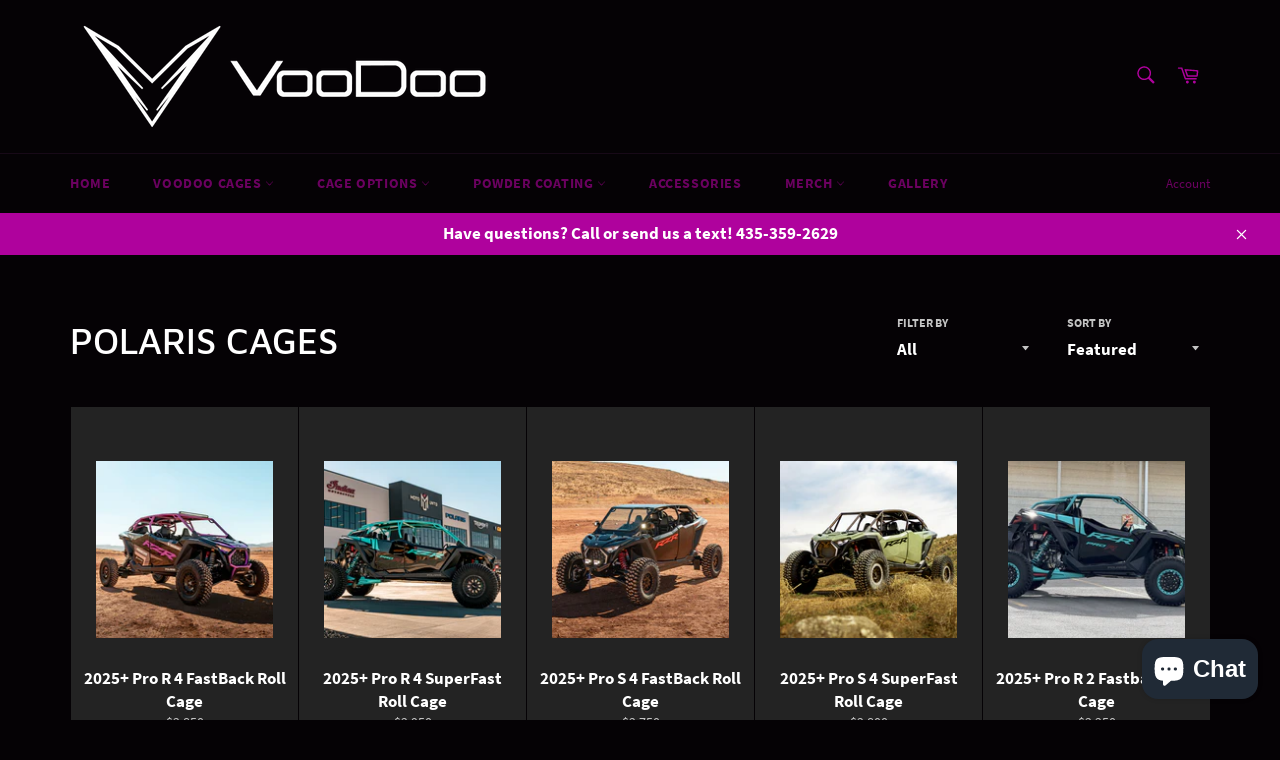

--- FILE ---
content_type: text/html; charset=utf-8
request_url: https://voodoorr.com/collections/polaris-cages
body_size: 30064
content:















<!doctype html>
<html class="no-js" lang="en">
<head>
<script src="//d1liekpayvooaz.cloudfront.net/apps/customizery/customizery.js?shop=voodoo-riders.myshopify.com"></script>
  <meta charset="utf-8">
  <meta http-equiv="X-UA-Compatible" content="IE=edge,chrome=1">
  <meta name="viewport" content="width=device-width,initial-scale=1">
  <meta name="theme-color" content="#050205">

  
    <link rel="shortcut icon" href="//voodoorr.com/cdn/shop/files/favicon_32x32.jpg?v=1628178216" type="image/png">
  

  <link rel="canonical" href="https://voodoorr.com/collections/polaris-cages">
  <title>
  Polaris Cages &ndash; Voodoo Riders
  </title>

  

  <!-- /snippets/social-meta-tags.liquid -->




<meta property="og:site_name" content="Voodoo Riders">
<meta property="og:url" content="https://voodoorr.com/collections/polaris-cages">
<meta property="og:title" content="Polaris Cages">
<meta property="og:type" content="product.group">
<meta property="og:description" content="At Voodoo, we build roll cages for UTV&#39;s such as; Polaris RZR, Can Am X3, and Kawasaki KRX. Voodoo&#39;s custom roll cages are some of the toughest in the industry. We build all our cages with .120 wall DOM tubing. ">

<meta property="og:image" content="http://voodoorr.com/cdn/shop/files/logo-black_1200x1200.png?v=1628178559">
<meta property="og:image:secure_url" content="https://voodoorr.com/cdn/shop/files/logo-black_1200x1200.png?v=1628178559">


<meta name="twitter:card" content="summary_large_image">
<meta name="twitter:title" content="Polaris Cages">
<meta name="twitter:description" content="At Voodoo, we build roll cages for UTV&#39;s such as; Polaris RZR, Can Am X3, and Kawasaki KRX. Voodoo&#39;s custom roll cages are some of the toughest in the industry. We build all our cages with .120 wall DOM tubing. ">

  <style data-shopify>
  :root {
    --color-body-text: #c3c3c3;
    --color-body: #232323;
  }
</style>


  <script>
    document.documentElement.className = document.documentElement.className.replace('no-js', 'js');
  </script>

  <link href="//voodoorr.com/cdn/shop/t/2/assets/theme.scss.css?v=105734411881267723971752599833" rel="stylesheet" type="text/css" media="all" />

  <script>
    window.theme = window.theme || {};

    theme.strings = {
      stockAvailable: "1 available",
      addToCart: "Add to Cart",
      soldOut: "Sold Out",
      unavailable: "Unavailable",
      noStockAvailable: "The item could not be added to your cart because there are not enough in stock.",
      willNotShipUntil: "Will not ship until [date]",
      willBeInStockAfter: "Will be in stock after [date]",
      totalCartDiscount: "You're saving [savings]",
      addressError: "Error looking up that address",
      addressNoResults: "No results for that address",
      addressQueryLimit: "You have exceeded the Google API usage limit. Consider upgrading to a \u003ca href=\"https:\/\/developers.google.com\/maps\/premium\/usage-limits\"\u003ePremium Plan\u003c\/a\u003e.",
      authError: "There was a problem authenticating your Google Maps API Key.",
      slideNumber: "Slide [slide_number], current"
    };
  </script>

  <script src="//voodoorr.com/cdn/shop/t/2/assets/lazysizes.min.js?v=56045284683979784691628175939" async="async"></script>

  

  <script src="//voodoorr.com/cdn/shop/t/2/assets/vendor.js?v=59352919779726365461628175941" defer="defer"></script>

  

  <script src="//voodoorr.com/cdn/shop/t/2/assets/theme.js?v=87694925361939225741747342559" defer="defer"></script>

  
  <script>window.performance && window.performance.mark && window.performance.mark('shopify.content_for_header.start');</script><meta name="google-site-verification" content="mBm_3o3c0x_s6AgL5vWpxpGkNBVR5bGNoCiWK47PRV8">
<meta name="facebook-domain-verification" content="zeowchoa38zpntf7yvzs1gdxyr7pcn">
<meta id="shopify-digital-wallet" name="shopify-digital-wallet" content="/56174969003/digital_wallets/dialog">
<meta name="shopify-checkout-api-token" content="a8651ac98042f15a00a8105e0778aba3">
<link rel="alternate" type="application/atom+xml" title="Feed" href="/collections/polaris-cages.atom" />
<link rel="next" href="/collections/polaris-cages?page=2">
<link rel="alternate" type="application/json+oembed" href="https://voodoorr.com/collections/polaris-cages.oembed">
<script async="async" src="/checkouts/internal/preloads.js?locale=en-US"></script>
<link rel="preconnect" href="https://shop.app" crossorigin="anonymous">
<script async="async" src="https://shop.app/checkouts/internal/preloads.js?locale=en-US&shop_id=56174969003" crossorigin="anonymous"></script>
<script id="apple-pay-shop-capabilities" type="application/json">{"shopId":56174969003,"countryCode":"US","currencyCode":"USD","merchantCapabilities":["supports3DS"],"merchantId":"gid:\/\/shopify\/Shop\/56174969003","merchantName":"Voodoo Riders","requiredBillingContactFields":["postalAddress","email","phone"],"requiredShippingContactFields":["postalAddress","email","phone"],"shippingType":"shipping","supportedNetworks":["visa","masterCard","amex","discover","elo","jcb"],"total":{"type":"pending","label":"Voodoo Riders","amount":"1.00"},"shopifyPaymentsEnabled":true,"supportsSubscriptions":true}</script>
<script id="shopify-features" type="application/json">{"accessToken":"a8651ac98042f15a00a8105e0778aba3","betas":["rich-media-storefront-analytics"],"domain":"voodoorr.com","predictiveSearch":true,"shopId":56174969003,"locale":"en"}</script>
<script>var Shopify = Shopify || {};
Shopify.shop = "voodoo-riders.myshopify.com";
Shopify.locale = "en";
Shopify.currency = {"active":"USD","rate":"1.0"};
Shopify.country = "US";
Shopify.theme = {"name":"Venture","id":125845405867,"schema_name":"Venture","schema_version":"12.5.1","theme_store_id":775,"role":"main"};
Shopify.theme.handle = "null";
Shopify.theme.style = {"id":null,"handle":null};
Shopify.cdnHost = "voodoorr.com/cdn";
Shopify.routes = Shopify.routes || {};
Shopify.routes.root = "/";</script>
<script type="module">!function(o){(o.Shopify=o.Shopify||{}).modules=!0}(window);</script>
<script>!function(o){function n(){var o=[];function n(){o.push(Array.prototype.slice.apply(arguments))}return n.q=o,n}var t=o.Shopify=o.Shopify||{};t.loadFeatures=n(),t.autoloadFeatures=n()}(window);</script>
<script>
  window.ShopifyPay = window.ShopifyPay || {};
  window.ShopifyPay.apiHost = "shop.app\/pay";
  window.ShopifyPay.redirectState = null;
</script>
<script id="shop-js-analytics" type="application/json">{"pageType":"collection"}</script>
<script defer="defer" async type="module" src="//voodoorr.com/cdn/shopifycloud/shop-js/modules/v2/client.init-shop-cart-sync_BApSsMSl.en.esm.js"></script>
<script defer="defer" async type="module" src="//voodoorr.com/cdn/shopifycloud/shop-js/modules/v2/chunk.common_CBoos6YZ.esm.js"></script>
<script type="module">
  await import("//voodoorr.com/cdn/shopifycloud/shop-js/modules/v2/client.init-shop-cart-sync_BApSsMSl.en.esm.js");
await import("//voodoorr.com/cdn/shopifycloud/shop-js/modules/v2/chunk.common_CBoos6YZ.esm.js");

  window.Shopify.SignInWithShop?.initShopCartSync?.({"fedCMEnabled":true,"windoidEnabled":true});

</script>
<script>
  window.Shopify = window.Shopify || {};
  if (!window.Shopify.featureAssets) window.Shopify.featureAssets = {};
  window.Shopify.featureAssets['shop-js'] = {"shop-cart-sync":["modules/v2/client.shop-cart-sync_DJczDl9f.en.esm.js","modules/v2/chunk.common_CBoos6YZ.esm.js"],"init-fed-cm":["modules/v2/client.init-fed-cm_BzwGC0Wi.en.esm.js","modules/v2/chunk.common_CBoos6YZ.esm.js"],"init-windoid":["modules/v2/client.init-windoid_BS26ThXS.en.esm.js","modules/v2/chunk.common_CBoos6YZ.esm.js"],"shop-cash-offers":["modules/v2/client.shop-cash-offers_DthCPNIO.en.esm.js","modules/v2/chunk.common_CBoos6YZ.esm.js","modules/v2/chunk.modal_Bu1hFZFC.esm.js"],"shop-button":["modules/v2/client.shop-button_D_JX508o.en.esm.js","modules/v2/chunk.common_CBoos6YZ.esm.js"],"init-shop-email-lookup-coordinator":["modules/v2/client.init-shop-email-lookup-coordinator_DFwWcvrS.en.esm.js","modules/v2/chunk.common_CBoos6YZ.esm.js"],"shop-toast-manager":["modules/v2/client.shop-toast-manager_tEhgP2F9.en.esm.js","modules/v2/chunk.common_CBoos6YZ.esm.js"],"shop-login-button":["modules/v2/client.shop-login-button_DwLgFT0K.en.esm.js","modules/v2/chunk.common_CBoos6YZ.esm.js","modules/v2/chunk.modal_Bu1hFZFC.esm.js"],"avatar":["modules/v2/client.avatar_BTnouDA3.en.esm.js"],"init-shop-cart-sync":["modules/v2/client.init-shop-cart-sync_BApSsMSl.en.esm.js","modules/v2/chunk.common_CBoos6YZ.esm.js"],"pay-button":["modules/v2/client.pay-button_BuNmcIr_.en.esm.js","modules/v2/chunk.common_CBoos6YZ.esm.js"],"init-shop-for-new-customer-accounts":["modules/v2/client.init-shop-for-new-customer-accounts_DrjXSI53.en.esm.js","modules/v2/client.shop-login-button_DwLgFT0K.en.esm.js","modules/v2/chunk.common_CBoos6YZ.esm.js","modules/v2/chunk.modal_Bu1hFZFC.esm.js"],"init-customer-accounts-sign-up":["modules/v2/client.init-customer-accounts-sign-up_TlVCiykN.en.esm.js","modules/v2/client.shop-login-button_DwLgFT0K.en.esm.js","modules/v2/chunk.common_CBoos6YZ.esm.js","modules/v2/chunk.modal_Bu1hFZFC.esm.js"],"shop-follow-button":["modules/v2/client.shop-follow-button_C5D3XtBb.en.esm.js","modules/v2/chunk.common_CBoos6YZ.esm.js","modules/v2/chunk.modal_Bu1hFZFC.esm.js"],"checkout-modal":["modules/v2/client.checkout-modal_8TC_1FUY.en.esm.js","modules/v2/chunk.common_CBoos6YZ.esm.js","modules/v2/chunk.modal_Bu1hFZFC.esm.js"],"init-customer-accounts":["modules/v2/client.init-customer-accounts_C0Oh2ljF.en.esm.js","modules/v2/client.shop-login-button_DwLgFT0K.en.esm.js","modules/v2/chunk.common_CBoos6YZ.esm.js","modules/v2/chunk.modal_Bu1hFZFC.esm.js"],"lead-capture":["modules/v2/client.lead-capture_Cq0gfm7I.en.esm.js","modules/v2/chunk.common_CBoos6YZ.esm.js","modules/v2/chunk.modal_Bu1hFZFC.esm.js"],"shop-login":["modules/v2/client.shop-login_BmtnoEUo.en.esm.js","modules/v2/chunk.common_CBoos6YZ.esm.js","modules/v2/chunk.modal_Bu1hFZFC.esm.js"],"payment-terms":["modules/v2/client.payment-terms_BHOWV7U_.en.esm.js","modules/v2/chunk.common_CBoos6YZ.esm.js","modules/v2/chunk.modal_Bu1hFZFC.esm.js"]};
</script>
<script>(function() {
  var isLoaded = false;
  function asyncLoad() {
    if (isLoaded) return;
    isLoaded = true;
    var urls = ["https:\/\/instafeed.nfcube.com\/cdn\/13995ae642d2517225a6a14909444b06.js?shop=voodoo-riders.myshopify.com","\/\/d1liekpayvooaz.cloudfront.net\/apps\/customizery\/customizery.js?shop=voodoo-riders.myshopify.com","https:\/\/front.optimonk.com\/public\/178345\/shopify\/preload.js?shop=voodoo-riders.myshopify.com","https:\/\/cdn.shopify.com\/s\/files\/1\/0561\/7496\/9003\/t\/2\/assets\/affirmShopify.js?v=1709653554\u0026shop=voodoo-riders.myshopify.com","https:\/\/cdn.shopify.com\/s\/files\/1\/0561\/7496\/9003\/t\/2\/assets\/affirmShopify.js?v=1709653554\u0026shop=voodoo-riders.myshopify.com","https:\/\/na.shgcdn3.com\/pixel-collector.js?shop=voodoo-riders.myshopify.com"];
    for (var i = 0; i < urls.length; i++) {
      var s = document.createElement('script');
      s.type = 'text/javascript';
      s.async = true;
      s.src = urls[i];
      var x = document.getElementsByTagName('script')[0];
      x.parentNode.insertBefore(s, x);
    }
  };
  if(window.attachEvent) {
    window.attachEvent('onload', asyncLoad);
  } else {
    window.addEventListener('load', asyncLoad, false);
  }
})();</script>
<script id="__st">var __st={"a":56174969003,"offset":-25200,"reqid":"f8dea2f2-8107-4c31-9b2d-d85ee8b32325-1768858802","pageurl":"voodoorr.com\/collections\/polaris-cages","u":"aaafd22f735b","p":"collection","rtyp":"collection","rid":285572726955};</script>
<script>window.ShopifyPaypalV4VisibilityTracking = true;</script>
<script id="captcha-bootstrap">!function(){'use strict';const t='contact',e='account',n='new_comment',o=[[t,t],['blogs',n],['comments',n],[t,'customer']],c=[[e,'customer_login'],[e,'guest_login'],[e,'recover_customer_password'],[e,'create_customer']],r=t=>t.map((([t,e])=>`form[action*='/${t}']:not([data-nocaptcha='true']) input[name='form_type'][value='${e}']`)).join(','),a=t=>()=>t?[...document.querySelectorAll(t)].map((t=>t.form)):[];function s(){const t=[...o],e=r(t);return a(e)}const i='password',u='form_key',d=['recaptcha-v3-token','g-recaptcha-response','h-captcha-response',i],f=()=>{try{return window.sessionStorage}catch{return}},m='__shopify_v',_=t=>t.elements[u];function p(t,e,n=!1){try{const o=window.sessionStorage,c=JSON.parse(o.getItem(e)),{data:r}=function(t){const{data:e,action:n}=t;return t[m]||n?{data:e,action:n}:{data:t,action:n}}(c);for(const[e,n]of Object.entries(r))t.elements[e]&&(t.elements[e].value=n);n&&o.removeItem(e)}catch(o){console.error('form repopulation failed',{error:o})}}const l='form_type',E='cptcha';function T(t){t.dataset[E]=!0}const w=window,h=w.document,L='Shopify',v='ce_forms',y='captcha';let A=!1;((t,e)=>{const n=(g='f06e6c50-85a8-45c8-87d0-21a2b65856fe',I='https://cdn.shopify.com/shopifycloud/storefront-forms-hcaptcha/ce_storefront_forms_captcha_hcaptcha.v1.5.2.iife.js',D={infoText:'Protected by hCaptcha',privacyText:'Privacy',termsText:'Terms'},(t,e,n)=>{const o=w[L][v],c=o.bindForm;if(c)return c(t,g,e,D).then(n);var r;o.q.push([[t,g,e,D],n]),r=I,A||(h.body.append(Object.assign(h.createElement('script'),{id:'captcha-provider',async:!0,src:r})),A=!0)});var g,I,D;w[L]=w[L]||{},w[L][v]=w[L][v]||{},w[L][v].q=[],w[L][y]=w[L][y]||{},w[L][y].protect=function(t,e){n(t,void 0,e),T(t)},Object.freeze(w[L][y]),function(t,e,n,w,h,L){const[v,y,A,g]=function(t,e,n){const i=e?o:[],u=t?c:[],d=[...i,...u],f=r(d),m=r(i),_=r(d.filter((([t,e])=>n.includes(e))));return[a(f),a(m),a(_),s()]}(w,h,L),I=t=>{const e=t.target;return e instanceof HTMLFormElement?e:e&&e.form},D=t=>v().includes(t);t.addEventListener('submit',(t=>{const e=I(t);if(!e)return;const n=D(e)&&!e.dataset.hcaptchaBound&&!e.dataset.recaptchaBound,o=_(e),c=g().includes(e)&&(!o||!o.value);(n||c)&&t.preventDefault(),c&&!n&&(function(t){try{if(!f())return;!function(t){const e=f();if(!e)return;const n=_(t);if(!n)return;const o=n.value;o&&e.removeItem(o)}(t);const e=Array.from(Array(32),(()=>Math.random().toString(36)[2])).join('');!function(t,e){_(t)||t.append(Object.assign(document.createElement('input'),{type:'hidden',name:u})),t.elements[u].value=e}(t,e),function(t,e){const n=f();if(!n)return;const o=[...t.querySelectorAll(`input[type='${i}']`)].map((({name:t})=>t)),c=[...d,...o],r={};for(const[a,s]of new FormData(t).entries())c.includes(a)||(r[a]=s);n.setItem(e,JSON.stringify({[m]:1,action:t.action,data:r}))}(t,e)}catch(e){console.error('failed to persist form',e)}}(e),e.submit())}));const S=(t,e)=>{t&&!t.dataset[E]&&(n(t,e.some((e=>e===t))),T(t))};for(const o of['focusin','change'])t.addEventListener(o,(t=>{const e=I(t);D(e)&&S(e,y())}));const B=e.get('form_key'),M=e.get(l),P=B&&M;t.addEventListener('DOMContentLoaded',(()=>{const t=y();if(P)for(const e of t)e.elements[l].value===M&&p(e,B);[...new Set([...A(),...v().filter((t=>'true'===t.dataset.shopifyCaptcha))])].forEach((e=>S(e,t)))}))}(h,new URLSearchParams(w.location.search),n,t,e,['guest_login'])})(!0,!0)}();</script>
<script integrity="sha256-4kQ18oKyAcykRKYeNunJcIwy7WH5gtpwJnB7kiuLZ1E=" data-source-attribution="shopify.loadfeatures" defer="defer" src="//voodoorr.com/cdn/shopifycloud/storefront/assets/storefront/load_feature-a0a9edcb.js" crossorigin="anonymous"></script>
<script crossorigin="anonymous" defer="defer" src="//voodoorr.com/cdn/shopifycloud/storefront/assets/shopify_pay/storefront-65b4c6d7.js?v=20250812"></script>
<script data-source-attribution="shopify.dynamic_checkout.dynamic.init">var Shopify=Shopify||{};Shopify.PaymentButton=Shopify.PaymentButton||{isStorefrontPortableWallets:!0,init:function(){window.Shopify.PaymentButton.init=function(){};var t=document.createElement("script");t.src="https://voodoorr.com/cdn/shopifycloud/portable-wallets/latest/portable-wallets.en.js",t.type="module",document.head.appendChild(t)}};
</script>
<script data-source-attribution="shopify.dynamic_checkout.buyer_consent">
  function portableWalletsHideBuyerConsent(e){var t=document.getElementById("shopify-buyer-consent"),n=document.getElementById("shopify-subscription-policy-button");t&&n&&(t.classList.add("hidden"),t.setAttribute("aria-hidden","true"),n.removeEventListener("click",e))}function portableWalletsShowBuyerConsent(e){var t=document.getElementById("shopify-buyer-consent"),n=document.getElementById("shopify-subscription-policy-button");t&&n&&(t.classList.remove("hidden"),t.removeAttribute("aria-hidden"),n.addEventListener("click",e))}window.Shopify?.PaymentButton&&(window.Shopify.PaymentButton.hideBuyerConsent=portableWalletsHideBuyerConsent,window.Shopify.PaymentButton.showBuyerConsent=portableWalletsShowBuyerConsent);
</script>
<script data-source-attribution="shopify.dynamic_checkout.cart.bootstrap">document.addEventListener("DOMContentLoaded",(function(){function t(){return document.querySelector("shopify-accelerated-checkout-cart, shopify-accelerated-checkout")}if(t())Shopify.PaymentButton.init();else{new MutationObserver((function(e,n){t()&&(Shopify.PaymentButton.init(),n.disconnect())})).observe(document.body,{childList:!0,subtree:!0})}}));
</script>
<link id="shopify-accelerated-checkout-styles" rel="stylesheet" media="screen" href="https://voodoorr.com/cdn/shopifycloud/portable-wallets/latest/accelerated-checkout-backwards-compat.css" crossorigin="anonymous">
<style id="shopify-accelerated-checkout-cart">
        #shopify-buyer-consent {
  margin-top: 1em;
  display: inline-block;
  width: 100%;
}

#shopify-buyer-consent.hidden {
  display: none;
}

#shopify-subscription-policy-button {
  background: none;
  border: none;
  padding: 0;
  text-decoration: underline;
  font-size: inherit;
  cursor: pointer;
}

#shopify-subscription-policy-button::before {
  box-shadow: none;
}

      </style>

<script>window.performance && window.performance.mark && window.performance.mark('shopify.content_for_header.end');</script>
  





  <script type="text/javascript">
    
      window.__shgMoneyFormat = window.__shgMoneyFormat || {"AED":{"currency":"AED","currency_symbol":"د.إ","currency_symbol_location":"left","decimal_places":2,"decimal_separator":".","thousands_separator":","},"AFN":{"currency":"AFN","currency_symbol":"؋","currency_symbol_location":"left","decimal_places":2,"decimal_separator":".","thousands_separator":","},"ALL":{"currency":"ALL","currency_symbol":"L","currency_symbol_location":"left","decimal_places":2,"decimal_separator":".","thousands_separator":","},"AMD":{"currency":"AMD","currency_symbol":"դր.","currency_symbol_location":"left","decimal_places":2,"decimal_separator":".","thousands_separator":","},"ANG":{"currency":"ANG","currency_symbol":"ƒ","currency_symbol_location":"left","decimal_places":2,"decimal_separator":".","thousands_separator":","},"AUD":{"currency":"AUD","currency_symbol":"$","currency_symbol_location":"left","decimal_places":2,"decimal_separator":".","thousands_separator":","},"AWG":{"currency":"AWG","currency_symbol":"ƒ","currency_symbol_location":"left","decimal_places":2,"decimal_separator":".","thousands_separator":","},"AZN":{"currency":"AZN","currency_symbol":"₼","currency_symbol_location":"left","decimal_places":2,"decimal_separator":".","thousands_separator":","},"BAM":{"currency":"BAM","currency_symbol":"КМ","currency_symbol_location":"left","decimal_places":2,"decimal_separator":".","thousands_separator":","},"BBD":{"currency":"BBD","currency_symbol":"$","currency_symbol_location":"left","decimal_places":2,"decimal_separator":".","thousands_separator":","},"BDT":{"currency":"BDT","currency_symbol":"৳","currency_symbol_location":"left","decimal_places":2,"decimal_separator":".","thousands_separator":","},"BIF":{"currency":"BIF","currency_symbol":"Fr","currency_symbol_location":"left","decimal_places":2,"decimal_separator":".","thousands_separator":","},"BND":{"currency":"BND","currency_symbol":"$","currency_symbol_location":"left","decimal_places":2,"decimal_separator":".","thousands_separator":","},"BOB":{"currency":"BOB","currency_symbol":"Bs.","currency_symbol_location":"left","decimal_places":2,"decimal_separator":".","thousands_separator":","},"BSD":{"currency":"BSD","currency_symbol":"$","currency_symbol_location":"left","decimal_places":2,"decimal_separator":".","thousands_separator":","},"BWP":{"currency":"BWP","currency_symbol":"P","currency_symbol_location":"left","decimal_places":2,"decimal_separator":".","thousands_separator":","},"BZD":{"currency":"BZD","currency_symbol":"$","currency_symbol_location":"left","decimal_places":2,"decimal_separator":".","thousands_separator":","},"CAD":{"currency":"CAD","currency_symbol":"$","currency_symbol_location":"left","decimal_places":2,"decimal_separator":".","thousands_separator":","},"CDF":{"currency":"CDF","currency_symbol":"Fr","currency_symbol_location":"left","decimal_places":2,"decimal_separator":".","thousands_separator":","},"CHF":{"currency":"CHF","currency_symbol":"CHF","currency_symbol_location":"left","decimal_places":2,"decimal_separator":".","thousands_separator":","},"CNY":{"currency":"CNY","currency_symbol":"¥","currency_symbol_location":"left","decimal_places":2,"decimal_separator":".","thousands_separator":","},"CRC":{"currency":"CRC","currency_symbol":"₡","currency_symbol_location":"left","decimal_places":2,"decimal_separator":".","thousands_separator":","},"CVE":{"currency":"CVE","currency_symbol":"$","currency_symbol_location":"left","decimal_places":2,"decimal_separator":".","thousands_separator":","},"CZK":{"currency":"CZK","currency_symbol":"Kč","currency_symbol_location":"left","decimal_places":2,"decimal_separator":".","thousands_separator":","},"DJF":{"currency":"DJF","currency_symbol":"Fdj","currency_symbol_location":"left","decimal_places":2,"decimal_separator":".","thousands_separator":","},"DKK":{"currency":"DKK","currency_symbol":"kr.","currency_symbol_location":"left","decimal_places":2,"decimal_separator":".","thousands_separator":","},"DOP":{"currency":"DOP","currency_symbol":"$","currency_symbol_location":"left","decimal_places":2,"decimal_separator":".","thousands_separator":","},"DZD":{"currency":"DZD","currency_symbol":"د.ج","currency_symbol_location":"left","decimal_places":2,"decimal_separator":".","thousands_separator":","},"EGP":{"currency":"EGP","currency_symbol":"ج.م","currency_symbol_location":"left","decimal_places":2,"decimal_separator":".","thousands_separator":","},"ETB":{"currency":"ETB","currency_symbol":"Br","currency_symbol_location":"left","decimal_places":2,"decimal_separator":".","thousands_separator":","},"EUR":{"currency":"EUR","currency_symbol":"€","currency_symbol_location":"left","decimal_places":2,"decimal_separator":".","thousands_separator":","},"FJD":{"currency":"FJD","currency_symbol":"$","currency_symbol_location":"left","decimal_places":2,"decimal_separator":".","thousands_separator":","},"FKP":{"currency":"FKP","currency_symbol":"£","currency_symbol_location":"left","decimal_places":2,"decimal_separator":".","thousands_separator":","},"GBP":{"currency":"GBP","currency_symbol":"£","currency_symbol_location":"left","decimal_places":2,"decimal_separator":".","thousands_separator":","},"GMD":{"currency":"GMD","currency_symbol":"D","currency_symbol_location":"left","decimal_places":2,"decimal_separator":".","thousands_separator":","},"GNF":{"currency":"GNF","currency_symbol":"Fr","currency_symbol_location":"left","decimal_places":2,"decimal_separator":".","thousands_separator":","},"GTQ":{"currency":"GTQ","currency_symbol":"Q","currency_symbol_location":"left","decimal_places":2,"decimal_separator":".","thousands_separator":","},"GYD":{"currency":"GYD","currency_symbol":"$","currency_symbol_location":"left","decimal_places":2,"decimal_separator":".","thousands_separator":","},"HKD":{"currency":"HKD","currency_symbol":"$","currency_symbol_location":"left","decimal_places":2,"decimal_separator":".","thousands_separator":","},"HNL":{"currency":"HNL","currency_symbol":"L","currency_symbol_location":"left","decimal_places":2,"decimal_separator":".","thousands_separator":","},"HUF":{"currency":"HUF","currency_symbol":"Ft","currency_symbol_location":"left","decimal_places":2,"decimal_separator":".","thousands_separator":","},"IDR":{"currency":"IDR","currency_symbol":"Rp","currency_symbol_location":"left","decimal_places":2,"decimal_separator":".","thousands_separator":","},"ILS":{"currency":"ILS","currency_symbol":"₪","currency_symbol_location":"left","decimal_places":2,"decimal_separator":".","thousands_separator":","},"INR":{"currency":"INR","currency_symbol":"₹","currency_symbol_location":"left","decimal_places":2,"decimal_separator":".","thousands_separator":","},"ISK":{"currency":"ISK","currency_symbol":"kr.","currency_symbol_location":"left","decimal_places":2,"decimal_separator":".","thousands_separator":","},"JMD":{"currency":"JMD","currency_symbol":"$","currency_symbol_location":"left","decimal_places":2,"decimal_separator":".","thousands_separator":","},"JPY":{"currency":"JPY","currency_symbol":"¥","currency_symbol_location":"left","decimal_places":2,"decimal_separator":".","thousands_separator":","},"KES":{"currency":"KES","currency_symbol":"KSh","currency_symbol_location":"left","decimal_places":2,"decimal_separator":".","thousands_separator":","},"KGS":{"currency":"KGS","currency_symbol":"som","currency_symbol_location":"left","decimal_places":2,"decimal_separator":".","thousands_separator":","},"KHR":{"currency":"KHR","currency_symbol":"៛","currency_symbol_location":"left","decimal_places":2,"decimal_separator":".","thousands_separator":","},"KMF":{"currency":"KMF","currency_symbol":"Fr","currency_symbol_location":"left","decimal_places":2,"decimal_separator":".","thousands_separator":","},"KRW":{"currency":"KRW","currency_symbol":"₩","currency_symbol_location":"left","decimal_places":2,"decimal_separator":".","thousands_separator":","},"KYD":{"currency":"KYD","currency_symbol":"$","currency_symbol_location":"left","decimal_places":2,"decimal_separator":".","thousands_separator":","},"KZT":{"currency":"KZT","currency_symbol":"₸","currency_symbol_location":"left","decimal_places":2,"decimal_separator":".","thousands_separator":","},"LAK":{"currency":"LAK","currency_symbol":"₭","currency_symbol_location":"left","decimal_places":2,"decimal_separator":".","thousands_separator":","},"LBP":{"currency":"LBP","currency_symbol":"ل.ل","currency_symbol_location":"left","decimal_places":2,"decimal_separator":".","thousands_separator":","},"LKR":{"currency":"LKR","currency_symbol":"₨","currency_symbol_location":"left","decimal_places":2,"decimal_separator":".","thousands_separator":","},"MAD":{"currency":"MAD","currency_symbol":"د.م.","currency_symbol_location":"left","decimal_places":2,"decimal_separator":".","thousands_separator":","},"MDL":{"currency":"MDL","currency_symbol":"L","currency_symbol_location":"left","decimal_places":2,"decimal_separator":".","thousands_separator":","},"MKD":{"currency":"MKD","currency_symbol":"ден","currency_symbol_location":"left","decimal_places":2,"decimal_separator":".","thousands_separator":","},"MMK":{"currency":"MMK","currency_symbol":"K","currency_symbol_location":"left","decimal_places":2,"decimal_separator":".","thousands_separator":","},"MNT":{"currency":"MNT","currency_symbol":"₮","currency_symbol_location":"left","decimal_places":2,"decimal_separator":".","thousands_separator":","},"MOP":{"currency":"MOP","currency_symbol":"P","currency_symbol_location":"left","decimal_places":2,"decimal_separator":".","thousands_separator":","},"MUR":{"currency":"MUR","currency_symbol":"₨","currency_symbol_location":"left","decimal_places":2,"decimal_separator":".","thousands_separator":","},"MVR":{"currency":"MVR","currency_symbol":"MVR","currency_symbol_location":"left","decimal_places":2,"decimal_separator":".","thousands_separator":","},"MWK":{"currency":"MWK","currency_symbol":"MK","currency_symbol_location":"left","decimal_places":2,"decimal_separator":".","thousands_separator":","},"MYR":{"currency":"MYR","currency_symbol":"RM","currency_symbol_location":"left","decimal_places":2,"decimal_separator":".","thousands_separator":","},"NGN":{"currency":"NGN","currency_symbol":"₦","currency_symbol_location":"left","decimal_places":2,"decimal_separator":".","thousands_separator":","},"NIO":{"currency":"NIO","currency_symbol":"C$","currency_symbol_location":"left","decimal_places":2,"decimal_separator":".","thousands_separator":","},"NPR":{"currency":"NPR","currency_symbol":"Rs.","currency_symbol_location":"left","decimal_places":2,"decimal_separator":".","thousands_separator":","},"NZD":{"currency":"NZD","currency_symbol":"$","currency_symbol_location":"left","decimal_places":2,"decimal_separator":".","thousands_separator":","},"PEN":{"currency":"PEN","currency_symbol":"S/","currency_symbol_location":"left","decimal_places":2,"decimal_separator":".","thousands_separator":","},"PGK":{"currency":"PGK","currency_symbol":"K","currency_symbol_location":"left","decimal_places":2,"decimal_separator":".","thousands_separator":","},"PHP":{"currency":"PHP","currency_symbol":"₱","currency_symbol_location":"left","decimal_places":2,"decimal_separator":".","thousands_separator":","},"PKR":{"currency":"PKR","currency_symbol":"₨","currency_symbol_location":"left","decimal_places":2,"decimal_separator":".","thousands_separator":","},"PLN":{"currency":"PLN","currency_symbol":"zł","currency_symbol_location":"left","decimal_places":2,"decimal_separator":".","thousands_separator":","},"PYG":{"currency":"PYG","currency_symbol":"₲","currency_symbol_location":"left","decimal_places":2,"decimal_separator":".","thousands_separator":","},"QAR":{"currency":"QAR","currency_symbol":"ر.ق","currency_symbol_location":"left","decimal_places":2,"decimal_separator":".","thousands_separator":","},"RON":{"currency":"RON","currency_symbol":"Lei","currency_symbol_location":"left","decimal_places":2,"decimal_separator":".","thousands_separator":","},"RSD":{"currency":"RSD","currency_symbol":"РСД","currency_symbol_location":"left","decimal_places":2,"decimal_separator":".","thousands_separator":","},"RWF":{"currency":"RWF","currency_symbol":"FRw","currency_symbol_location":"left","decimal_places":2,"decimal_separator":".","thousands_separator":","},"SAR":{"currency":"SAR","currency_symbol":"ر.س","currency_symbol_location":"left","decimal_places":2,"decimal_separator":".","thousands_separator":","},"SBD":{"currency":"SBD","currency_symbol":"$","currency_symbol_location":"left","decimal_places":2,"decimal_separator":".","thousands_separator":","},"SEK":{"currency":"SEK","currency_symbol":"kr","currency_symbol_location":"left","decimal_places":2,"decimal_separator":".","thousands_separator":","},"SGD":{"currency":"SGD","currency_symbol":"$","currency_symbol_location":"left","decimal_places":2,"decimal_separator":".","thousands_separator":","},"SHP":{"currency":"SHP","currency_symbol":"£","currency_symbol_location":"left","decimal_places":2,"decimal_separator":".","thousands_separator":","},"SLL":{"currency":"SLL","currency_symbol":"Le","currency_symbol_location":"left","decimal_places":2,"decimal_separator":".","thousands_separator":","},"STD":{"currency":"STD","currency_symbol":"Db","currency_symbol_location":"left","decimal_places":2,"decimal_separator":".","thousands_separator":","},"THB":{"currency":"THB","currency_symbol":"฿","currency_symbol_location":"left","decimal_places":2,"decimal_separator":".","thousands_separator":","},"TJS":{"currency":"TJS","currency_symbol":"ЅМ","currency_symbol_location":"left","decimal_places":2,"decimal_separator":".","thousands_separator":","},"TOP":{"currency":"TOP","currency_symbol":"T$","currency_symbol_location":"left","decimal_places":2,"decimal_separator":".","thousands_separator":","},"TTD":{"currency":"TTD","currency_symbol":"$","currency_symbol_location":"left","decimal_places":2,"decimal_separator":".","thousands_separator":","},"TWD":{"currency":"TWD","currency_symbol":"$","currency_symbol_location":"left","decimal_places":2,"decimal_separator":".","thousands_separator":","},"TZS":{"currency":"TZS","currency_symbol":"Sh","currency_symbol_location":"left","decimal_places":2,"decimal_separator":".","thousands_separator":","},"UAH":{"currency":"UAH","currency_symbol":"₴","currency_symbol_location":"left","decimal_places":2,"decimal_separator":".","thousands_separator":","},"UGX":{"currency":"UGX","currency_symbol":"USh","currency_symbol_location":"left","decimal_places":2,"decimal_separator":".","thousands_separator":","},"USD":{"currency":"USD","currency_symbol":"$","currency_symbol_location":"left","decimal_places":2,"decimal_separator":".","thousands_separator":","},"UYU":{"currency":"UYU","currency_symbol":"$U","currency_symbol_location":"left","decimal_places":2,"decimal_separator":".","thousands_separator":","},"UZS":{"currency":"UZS","currency_symbol":"so'm","currency_symbol_location":"left","decimal_places":2,"decimal_separator":".","thousands_separator":","},"VND":{"currency":"VND","currency_symbol":"₫","currency_symbol_location":"left","decimal_places":2,"decimal_separator":".","thousands_separator":","},"VUV":{"currency":"VUV","currency_symbol":"Vt","currency_symbol_location":"left","decimal_places":2,"decimal_separator":".","thousands_separator":","},"WST":{"currency":"WST","currency_symbol":"T","currency_symbol_location":"left","decimal_places":2,"decimal_separator":".","thousands_separator":","},"XAF":{"currency":"XAF","currency_symbol":"CFA","currency_symbol_location":"left","decimal_places":2,"decimal_separator":".","thousands_separator":","},"XCD":{"currency":"XCD","currency_symbol":"$","currency_symbol_location":"left","decimal_places":2,"decimal_separator":".","thousands_separator":","},"XOF":{"currency":"XOF","currency_symbol":"Fr","currency_symbol_location":"left","decimal_places":2,"decimal_separator":".","thousands_separator":","},"XPF":{"currency":"XPF","currency_symbol":"Fr","currency_symbol_location":"left","decimal_places":2,"decimal_separator":".","thousands_separator":","},"YER":{"currency":"YER","currency_symbol":"﷼","currency_symbol_location":"left","decimal_places":2,"decimal_separator":".","thousands_separator":","}};
    
    window.__shgCurrentCurrencyCode = window.__shgCurrentCurrencyCode || {
      currency: "USD",
      currency_symbol: "$",
      decimal_separator: ".",
      thousands_separator: ",",
      decimal_places: 2,
      currency_symbol_location: "left"
    };
  </script>




  

<script type="text/javascript">
  
    window.SHG_CUSTOMER = null;
  
</script>







<script src="https://cdn.shopify.com/extensions/c1eb4680-ad4e-49c3-898d-493ebb06e626/affirm-pay-over-time-messaging-9/assets/affirm-cart-drawer-embed-handler.js" type="text/javascript" defer="defer"></script>
<script src="https://cdn.shopify.com/extensions/7bc9bb47-adfa-4267-963e-cadee5096caf/inbox-1252/assets/inbox-chat-loader.js" type="text/javascript" defer="defer"></script>
<link href="https://monorail-edge.shopifysvc.com" rel="dns-prefetch">
<script>(function(){if ("sendBeacon" in navigator && "performance" in window) {try {var session_token_from_headers = performance.getEntriesByType('navigation')[0].serverTiming.find(x => x.name == '_s').description;} catch {var session_token_from_headers = undefined;}var session_cookie_matches = document.cookie.match(/_shopify_s=([^;]*)/);var session_token_from_cookie = session_cookie_matches && session_cookie_matches.length === 2 ? session_cookie_matches[1] : "";var session_token = session_token_from_headers || session_token_from_cookie || "";function handle_abandonment_event(e) {var entries = performance.getEntries().filter(function(entry) {return /monorail-edge.shopifysvc.com/.test(entry.name);});if (!window.abandonment_tracked && entries.length === 0) {window.abandonment_tracked = true;var currentMs = Date.now();var navigation_start = performance.timing.navigationStart;var payload = {shop_id: 56174969003,url: window.location.href,navigation_start,duration: currentMs - navigation_start,session_token,page_type: "collection"};window.navigator.sendBeacon("https://monorail-edge.shopifysvc.com/v1/produce", JSON.stringify({schema_id: "online_store_buyer_site_abandonment/1.1",payload: payload,metadata: {event_created_at_ms: currentMs,event_sent_at_ms: currentMs}}));}}window.addEventListener('pagehide', handle_abandonment_event);}}());</script>
<script id="web-pixels-manager-setup">(function e(e,d,r,n,o){if(void 0===o&&(o={}),!Boolean(null===(a=null===(i=window.Shopify)||void 0===i?void 0:i.analytics)||void 0===a?void 0:a.replayQueue)){var i,a;window.Shopify=window.Shopify||{};var t=window.Shopify;t.analytics=t.analytics||{};var s=t.analytics;s.replayQueue=[],s.publish=function(e,d,r){return s.replayQueue.push([e,d,r]),!0};try{self.performance.mark("wpm:start")}catch(e){}var l=function(){var e={modern:/Edge?\/(1{2}[4-9]|1[2-9]\d|[2-9]\d{2}|\d{4,})\.\d+(\.\d+|)|Firefox\/(1{2}[4-9]|1[2-9]\d|[2-9]\d{2}|\d{4,})\.\d+(\.\d+|)|Chrom(ium|e)\/(9{2}|\d{3,})\.\d+(\.\d+|)|(Maci|X1{2}).+ Version\/(15\.\d+|(1[6-9]|[2-9]\d|\d{3,})\.\d+)([,.]\d+|)( \(\w+\)|)( Mobile\/\w+|) Safari\/|Chrome.+OPR\/(9{2}|\d{3,})\.\d+\.\d+|(CPU[ +]OS|iPhone[ +]OS|CPU[ +]iPhone|CPU IPhone OS|CPU iPad OS)[ +]+(15[._]\d+|(1[6-9]|[2-9]\d|\d{3,})[._]\d+)([._]\d+|)|Android:?[ /-](13[3-9]|1[4-9]\d|[2-9]\d{2}|\d{4,})(\.\d+|)(\.\d+|)|Android.+Firefox\/(13[5-9]|1[4-9]\d|[2-9]\d{2}|\d{4,})\.\d+(\.\d+|)|Android.+Chrom(ium|e)\/(13[3-9]|1[4-9]\d|[2-9]\d{2}|\d{4,})\.\d+(\.\d+|)|SamsungBrowser\/([2-9]\d|\d{3,})\.\d+/,legacy:/Edge?\/(1[6-9]|[2-9]\d|\d{3,})\.\d+(\.\d+|)|Firefox\/(5[4-9]|[6-9]\d|\d{3,})\.\d+(\.\d+|)|Chrom(ium|e)\/(5[1-9]|[6-9]\d|\d{3,})\.\d+(\.\d+|)([\d.]+$|.*Safari\/(?![\d.]+ Edge\/[\d.]+$))|(Maci|X1{2}).+ Version\/(10\.\d+|(1[1-9]|[2-9]\d|\d{3,})\.\d+)([,.]\d+|)( \(\w+\)|)( Mobile\/\w+|) Safari\/|Chrome.+OPR\/(3[89]|[4-9]\d|\d{3,})\.\d+\.\d+|(CPU[ +]OS|iPhone[ +]OS|CPU[ +]iPhone|CPU IPhone OS|CPU iPad OS)[ +]+(10[._]\d+|(1[1-9]|[2-9]\d|\d{3,})[._]\d+)([._]\d+|)|Android:?[ /-](13[3-9]|1[4-9]\d|[2-9]\d{2}|\d{4,})(\.\d+|)(\.\d+|)|Mobile Safari.+OPR\/([89]\d|\d{3,})\.\d+\.\d+|Android.+Firefox\/(13[5-9]|1[4-9]\d|[2-9]\d{2}|\d{4,})\.\d+(\.\d+|)|Android.+Chrom(ium|e)\/(13[3-9]|1[4-9]\d|[2-9]\d{2}|\d{4,})\.\d+(\.\d+|)|Android.+(UC? ?Browser|UCWEB|U3)[ /]?(15\.([5-9]|\d{2,})|(1[6-9]|[2-9]\d|\d{3,})\.\d+)\.\d+|SamsungBrowser\/(5\.\d+|([6-9]|\d{2,})\.\d+)|Android.+MQ{2}Browser\/(14(\.(9|\d{2,})|)|(1[5-9]|[2-9]\d|\d{3,})(\.\d+|))(\.\d+|)|K[Aa][Ii]OS\/(3\.\d+|([4-9]|\d{2,})\.\d+)(\.\d+|)/},d=e.modern,r=e.legacy,n=navigator.userAgent;return n.match(d)?"modern":n.match(r)?"legacy":"unknown"}(),u="modern"===l?"modern":"legacy",c=(null!=n?n:{modern:"",legacy:""})[u],f=function(e){return[e.baseUrl,"/wpm","/b",e.hashVersion,"modern"===e.buildTarget?"m":"l",".js"].join("")}({baseUrl:d,hashVersion:r,buildTarget:u}),m=function(e){var d=e.version,r=e.bundleTarget,n=e.surface,o=e.pageUrl,i=e.monorailEndpoint;return{emit:function(e){var a=e.status,t=e.errorMsg,s=(new Date).getTime(),l=JSON.stringify({metadata:{event_sent_at_ms:s},events:[{schema_id:"web_pixels_manager_load/3.1",payload:{version:d,bundle_target:r,page_url:o,status:a,surface:n,error_msg:t},metadata:{event_created_at_ms:s}}]});if(!i)return console&&console.warn&&console.warn("[Web Pixels Manager] No Monorail endpoint provided, skipping logging."),!1;try{return self.navigator.sendBeacon.bind(self.navigator)(i,l)}catch(e){}var u=new XMLHttpRequest;try{return u.open("POST",i,!0),u.setRequestHeader("Content-Type","text/plain"),u.send(l),!0}catch(e){return console&&console.warn&&console.warn("[Web Pixels Manager] Got an unhandled error while logging to Monorail."),!1}}}}({version:r,bundleTarget:l,surface:e.surface,pageUrl:self.location.href,monorailEndpoint:e.monorailEndpoint});try{o.browserTarget=l,function(e){var d=e.src,r=e.async,n=void 0===r||r,o=e.onload,i=e.onerror,a=e.sri,t=e.scriptDataAttributes,s=void 0===t?{}:t,l=document.createElement("script"),u=document.querySelector("head"),c=document.querySelector("body");if(l.async=n,l.src=d,a&&(l.integrity=a,l.crossOrigin="anonymous"),s)for(var f in s)if(Object.prototype.hasOwnProperty.call(s,f))try{l.dataset[f]=s[f]}catch(e){}if(o&&l.addEventListener("load",o),i&&l.addEventListener("error",i),u)u.appendChild(l);else{if(!c)throw new Error("Did not find a head or body element to append the script");c.appendChild(l)}}({src:f,async:!0,onload:function(){if(!function(){var e,d;return Boolean(null===(d=null===(e=window.Shopify)||void 0===e?void 0:e.analytics)||void 0===d?void 0:d.initialized)}()){var d=window.webPixelsManager.init(e)||void 0;if(d){var r=window.Shopify.analytics;r.replayQueue.forEach((function(e){var r=e[0],n=e[1],o=e[2];d.publishCustomEvent(r,n,o)})),r.replayQueue=[],r.publish=d.publishCustomEvent,r.visitor=d.visitor,r.initialized=!0}}},onerror:function(){return m.emit({status:"failed",errorMsg:"".concat(f," has failed to load")})},sri:function(e){var d=/^sha384-[A-Za-z0-9+/=]+$/;return"string"==typeof e&&d.test(e)}(c)?c:"",scriptDataAttributes:o}),m.emit({status:"loading"})}catch(e){m.emit({status:"failed",errorMsg:(null==e?void 0:e.message)||"Unknown error"})}}})({shopId: 56174969003,storefrontBaseUrl: "https://voodoorr.com",extensionsBaseUrl: "https://extensions.shopifycdn.com/cdn/shopifycloud/web-pixels-manager",monorailEndpoint: "https://monorail-edge.shopifysvc.com/unstable/produce_batch",surface: "storefront-renderer",enabledBetaFlags: ["2dca8a86"],webPixelsConfigList: [{"id":"1961525419","configuration":"{\"accountID\":\"178345\"}","eventPayloadVersion":"v1","runtimeContext":"STRICT","scriptVersion":"e9702cc0fbdd9453d46c7ca8e2f5a5f4","type":"APP","apiClientId":956606,"privacyPurposes":[],"dataSharingAdjustments":{"protectedCustomerApprovalScopes":[]}},{"id":"1547141291","configuration":"{\"storeIdentity\":\"voodoo-riders.myshopify.com\",\"baseURL\":\"https:\\\/\\\/api.printful.com\\\/shopify-pixels\"}","eventPayloadVersion":"v1","runtimeContext":"STRICT","scriptVersion":"74f275712857ab41bea9d998dcb2f9da","type":"APP","apiClientId":156624,"privacyPurposes":["ANALYTICS","MARKETING","SALE_OF_DATA"],"dataSharingAdjustments":{"protectedCustomerApprovalScopes":["read_customer_address","read_customer_email","read_customer_name","read_customer_personal_data","read_customer_phone"]}},{"id":"1323008171","configuration":"{\"site_id\":\"6f50075d-e7f5-4187-b21e-da1b23bd8f77\",\"analytics_endpoint\":\"https:\\\/\\\/na.shgcdn3.com\"}","eventPayloadVersion":"v1","runtimeContext":"STRICT","scriptVersion":"695709fc3f146fa50a25299517a954f2","type":"APP","apiClientId":1158168,"privacyPurposes":["ANALYTICS","MARKETING","SALE_OF_DATA"],"dataSharingAdjustments":{"protectedCustomerApprovalScopes":["read_customer_personal_data"]}},{"id":"546865323","configuration":"{\"config\":\"{\\\"pixel_id\\\":\\\"AW-11025204064\\\",\\\"target_country\\\":\\\"US\\\",\\\"gtag_events\\\":[{\\\"type\\\":\\\"search\\\",\\\"action_label\\\":\\\"AW-11025204064\\\/SgIKCKb6t4IYEOCGnYkp\\\"},{\\\"type\\\":\\\"begin_checkout\\\",\\\"action_label\\\":\\\"AW-11025204064\\\/coZdCKP6t4IYEOCGnYkp\\\"},{\\\"type\\\":\\\"view_item\\\",\\\"action_label\\\":[\\\"AW-11025204064\\\/tn2GCJ36t4IYEOCGnYkp\\\",\\\"MC-KJDD9XHRKZ\\\"]},{\\\"type\\\":\\\"purchase\\\",\\\"action_label\\\":[\\\"AW-11025204064\\\/KcYvCJr6t4IYEOCGnYkp\\\",\\\"MC-KJDD9XHRKZ\\\"]},{\\\"type\\\":\\\"page_view\\\",\\\"action_label\\\":[\\\"AW-11025204064\\\/tmJDCJf6t4IYEOCGnYkp\\\",\\\"MC-KJDD9XHRKZ\\\"]},{\\\"type\\\":\\\"add_payment_info\\\",\\\"action_label\\\":\\\"AW-11025204064\\\/gCCeCKn6t4IYEOCGnYkp\\\"},{\\\"type\\\":\\\"add_to_cart\\\",\\\"action_label\\\":\\\"AW-11025204064\\\/5rEFCKD6t4IYEOCGnYkp\\\"}],\\\"enable_monitoring_mode\\\":false}\"}","eventPayloadVersion":"v1","runtimeContext":"OPEN","scriptVersion":"b2a88bafab3e21179ed38636efcd8a93","type":"APP","apiClientId":1780363,"privacyPurposes":[],"dataSharingAdjustments":{"protectedCustomerApprovalScopes":["read_customer_address","read_customer_email","read_customer_name","read_customer_personal_data","read_customer_phone"]}},{"id":"238092459","configuration":"{\"pixel_id\":\"607961364325418\",\"pixel_type\":\"facebook_pixel\",\"metaapp_system_user_token\":\"-\"}","eventPayloadVersion":"v1","runtimeContext":"OPEN","scriptVersion":"ca16bc87fe92b6042fbaa3acc2fbdaa6","type":"APP","apiClientId":2329312,"privacyPurposes":["ANALYTICS","MARKETING","SALE_OF_DATA"],"dataSharingAdjustments":{"protectedCustomerApprovalScopes":["read_customer_address","read_customer_email","read_customer_name","read_customer_personal_data","read_customer_phone"]}},{"id":"82116779","eventPayloadVersion":"v1","runtimeContext":"LAX","scriptVersion":"1","type":"CUSTOM","privacyPurposes":["ANALYTICS"],"name":"Google Analytics tag (migrated)"},{"id":"shopify-app-pixel","configuration":"{}","eventPayloadVersion":"v1","runtimeContext":"STRICT","scriptVersion":"0450","apiClientId":"shopify-pixel","type":"APP","privacyPurposes":["ANALYTICS","MARKETING"]},{"id":"shopify-custom-pixel","eventPayloadVersion":"v1","runtimeContext":"LAX","scriptVersion":"0450","apiClientId":"shopify-pixel","type":"CUSTOM","privacyPurposes":["ANALYTICS","MARKETING"]}],isMerchantRequest: false,initData: {"shop":{"name":"Voodoo Riders","paymentSettings":{"currencyCode":"USD"},"myshopifyDomain":"voodoo-riders.myshopify.com","countryCode":"US","storefrontUrl":"https:\/\/voodoorr.com"},"customer":null,"cart":null,"checkout":null,"productVariants":[],"purchasingCompany":null},},"https://voodoorr.com/cdn","fcfee988w5aeb613cpc8e4bc33m6693e112",{"modern":"","legacy":""},{"shopId":"56174969003","storefrontBaseUrl":"https:\/\/voodoorr.com","extensionBaseUrl":"https:\/\/extensions.shopifycdn.com\/cdn\/shopifycloud\/web-pixels-manager","surface":"storefront-renderer","enabledBetaFlags":"[\"2dca8a86\"]","isMerchantRequest":"false","hashVersion":"fcfee988w5aeb613cpc8e4bc33m6693e112","publish":"custom","events":"[[\"page_viewed\",{}],[\"collection_viewed\",{\"collection\":{\"id\":\"285572726955\",\"title\":\"Polaris Cages\",\"productVariants\":[{\"price\":{\"amount\":2850.0,\"currencyCode\":\"USD\"},\"product\":{\"title\":\"2025+ Pro R 4 FastBack Roll Cage\",\"vendor\":\"Voodoo Riders\",\"id\":\"8408518688939\",\"untranslatedTitle\":\"2025+ Pro R 4 FastBack Roll Cage\",\"url\":\"\/products\/2025-pro-r-4-fastback-roll-cage-1\",\"type\":\"Frame \u0026 Body Parts\"},\"id\":\"45126907920555\",\"image\":{\"src\":\"\/\/voodoorr.com\/cdn\/shop\/files\/3F5A3908copy_6d2269a9-3009-46d0-9c2c-45813218871b.jpg?v=1744753075\"},\"sku\":\"\",\"title\":\"Default Title\",\"untranslatedTitle\":\"Default Title\"},{\"price\":{\"amount\":2950.0,\"currencyCode\":\"USD\"},\"product\":{\"title\":\"2025+ Pro R 4 SuperFast Roll Cage\",\"vendor\":\"Voodoo Riders\",\"id\":\"8392706850987\",\"untranslatedTitle\":\"2025+ Pro R 4 SuperFast Roll Cage\",\"url\":\"\/products\/2025-pro-r-4-super-fast-roll-cage-copy\",\"type\":\"Frame \u0026 Body Parts\"},\"id\":\"45061625741483\",\"image\":{\"src\":\"\/\/voodoorr.com\/cdn\/shop\/files\/superfast2.png?v=1744753359\"},\"sku\":null,\"title\":\"Default Title\",\"untranslatedTitle\":\"Default Title\"},{\"price\":{\"amount\":2750.0,\"currencyCode\":\"USD\"},\"product\":{\"title\":\"2025+ Pro S 4 FastBack Roll Cage\",\"vendor\":\"VooDoo Riders\",\"id\":\"8360987394219\",\"untranslatedTitle\":\"2025+ Pro S 4 FastBack Roll Cage\",\"url\":\"\/products\/polaris-pro-s-4-fastback-cage\",\"type\":\"Motor Vehicle Frame \u0026 Body Parts\"},\"id\":\"44955573878955\",\"image\":{\"src\":\"\/\/voodoorr.com\/cdn\/shop\/files\/3F5A7765.jpg?v=1744753759\"},\"sku\":\"\",\"title\":\"Default Title\",\"untranslatedTitle\":\"Default Title\"},{\"price\":{\"amount\":2800.0,\"currencyCode\":\"USD\"},\"product\":{\"title\":\"2025+ Pro S 4 SuperFast Roll Cage\",\"vendor\":\"Voodoo Riders\",\"id\":\"8420423073963\",\"untranslatedTitle\":\"2025+ Pro S 4 SuperFast Roll Cage\",\"url\":\"\/products\/2025-pro-s-superfast-roll-cage\",\"type\":\"\"},\"id\":\"45173874524331\",\"image\":{\"src\":\"\/\/voodoorr.com\/cdn\/shop\/files\/Screenshot2025-04-30162748.png?v=1746052136\"},\"sku\":\"\",\"title\":\"Default Title\",\"untranslatedTitle\":\"Default Title\"},{\"price\":{\"amount\":2250.0,\"currencyCode\":\"USD\"},\"product\":{\"title\":\"2025+ Pro R 2 Fastback Roll Cage\",\"vendor\":\"Voodoo Riders\",\"id\":\"8268246319275\",\"untranslatedTitle\":\"2025+ Pro R 2 Fastback Roll Cage\",\"url\":\"\/products\/voodoo-fastback-roll-cage-for-2025-polaris-pro-r-2-seater\",\"type\":\"Motor Vehicle Frame \u0026 Body Parts\"},\"id\":\"44643762241707\",\"image\":{\"src\":\"\/\/voodoorr.com\/cdn\/shop\/files\/IMG_4296_b0502886-f3df-433b-9d0d-3a8079d9899c.jpg?v=1752775209\"},\"sku\":\"\",\"title\":\"Default Title\",\"untranslatedTitle\":\"Default Title\"},{\"price\":{\"amount\":2350.0,\"currencyCode\":\"USD\"},\"product\":{\"title\":\"2025+ Pro R 2 Superfast Roll Cage\",\"vendor\":\"Voodoo Riders\",\"id\":\"8474390724779\",\"untranslatedTitle\":\"2025+ Pro R 2 Superfast Roll Cage\",\"url\":\"\/products\/2025-pro-r-2-superfast-roll-cage\",\"type\":\"Frame \u0026 Body Parts\"},\"id\":\"45413278056619\",\"image\":{\"src\":\"\/\/voodoorr.com\/cdn\/shop\/files\/proR2sf-3.png?v=1752685710\"},\"sku\":null,\"title\":\"Default Title\",\"untranslatedTitle\":\"Default Title\"},{\"price\":{\"amount\":2650.0,\"currencyCode\":\"USD\"},\"product\":{\"title\":\"2025 + Pro R 2 \\\"Desert\\\" Roll Cage\",\"vendor\":\"Voodoo Riders\",\"id\":\"8506011549867\",\"untranslatedTitle\":\"2025 + Pro R 2 \\\"Desert\\\" Roll Cage\",\"url\":\"\/products\/2025-pro-r-2-desert-roll-cage\",\"type\":\"\"},\"id\":\"45560028659883\",\"image\":{\"src\":\"\/\/voodoorr.com\/cdn\/shop\/files\/IMG_4308.jpg?v=1756335506\"},\"sku\":null,\"title\":\"Default Title\",\"untranslatedTitle\":\"Default Title\"},{\"price\":{\"amount\":2150.0,\"currencyCode\":\"USD\"},\"product\":{\"title\":\"2025+ Pro S 2 Fastback Roll Cage\",\"vendor\":\"Voodoo Riders\",\"id\":\"8517888606379\",\"untranslatedTitle\":\"2025+ Pro S 2 Fastback Roll Cage\",\"url\":\"\/products\/2025-pro-s-2-fastback-roll-cage\",\"type\":\"\"},\"id\":\"45609277685931\",\"image\":{\"src\":\"\/\/voodoorr.com\/cdn\/shop\/files\/IMG_1103.jpg?v=1764803863\"},\"sku\":null,\"title\":\"Default Title\",\"untranslatedTitle\":\"Default Title\"},{\"price\":{\"amount\":2250.0,\"currencyCode\":\"USD\"},\"product\":{\"title\":\"2025+ Pro S 2 Superfast Roll Cage\",\"vendor\":\"Voodoo Riders\",\"id\":\"8517897322667\",\"untranslatedTitle\":\"2025+ Pro S 2 Superfast Roll Cage\",\"url\":\"\/products\/2025-pro-s-2-superfast-roll-cage\",\"type\":\"\"},\"id\":\"45609320513707\",\"image\":{\"src\":\"\/\/voodoorr.com\/cdn\/shop\/files\/Screenshot_2025-09-25_150646.png?v=1758834437\"},\"sku\":null,\"title\":\"Default Title\",\"untranslatedTitle\":\"Default Title\"},{\"price\":{\"amount\":2550.0,\"currencyCode\":\"USD\"},\"product\":{\"title\":\"2025+ Pro S 2 \\\"Desert\\\" Roll Cage\",\"vendor\":\"Voodoo Riders\",\"id\":\"8517943918763\",\"untranslatedTitle\":\"2025+ Pro S 2 \\\"Desert\\\" Roll Cage\",\"url\":\"\/products\/2025-pro-s-2-desert-roll-cage\",\"type\":\"\"},\"id\":\"45609473736875\",\"image\":{\"src\":\"\/\/voodoorr.com\/cdn\/shop\/files\/Screenshot_2025-09-25_150646.png?v=1758834437\"},\"sku\":null,\"title\":\"Default Title\",\"untranslatedTitle\":\"Default Title\"},{\"price\":{\"amount\":2750.0,\"currencyCode\":\"USD\"},\"product\":{\"title\":\"RZR Pro R 4-Seat FastBack Roll Cage\",\"vendor\":\"Voodoo RR\",\"id\":\"7401058009259\",\"untranslatedTitle\":\"RZR Pro R 4-Seat FastBack Roll Cage\",\"url\":\"\/products\/voodoo-rzr-pro-r-4-seat-roll-cage\",\"type\":\"Frame \u0026 Body Parts\"},\"id\":\"42010187694251\",\"image\":{\"src\":\"\/\/voodoorr.com\/cdn\/shop\/files\/2X3A0204_1.jpg?v=1744822295\"},\"sku\":\"RZRR41010\",\"title\":\"Default Title\",\"untranslatedTitle\":\"Default Title\"},{\"price\":{\"amount\":3150.0,\"currencyCode\":\"USD\"},\"product\":{\"title\":\"RZR Pro R 4-Seat \\\"Desert\\\" Style Roll Cage\",\"vendor\":\"Voodoo RR\",\"id\":\"7500817629355\",\"untranslatedTitle\":\"RZR Pro R 4-Seat \\\"Desert\\\" Style Roll Cage\",\"url\":\"\/products\/voodoo-polaris-rzr-pro-r-4-seat-roll-cage\",\"type\":\"Frame \u0026 Body Parts\"},\"id\":\"42298766295211\",\"image\":{\"src\":\"\/\/voodoorr.com\/cdn\/shop\/products\/20221111_130402.jpg?v=1745337408\"},\"sku\":\"RZRRD41022\",\"title\":\"Default Title\",\"untranslatedTitle\":\"Default Title\"},{\"price\":{\"amount\":2150.0,\"currencyCode\":\"USD\"},\"product\":{\"title\":\"RZR Pro R 2-Seat Fastback Style Roll Cage\",\"vendor\":\"Voodoo RR\",\"id\":\"7401057157291\",\"untranslatedTitle\":\"RZR Pro R 2-Seat Fastback Style Roll Cage\",\"url\":\"\/products\/voodoo-rzr-pro-r-2-seat-roll-cage\",\"type\":\"Frame \u0026 Body Parts\"},\"id\":\"42010184188075\",\"image\":{\"src\":\"\/\/voodoorr.com\/cdn\/shop\/products\/messages_0_60.jpg?v=1744822395\"},\"sku\":\"RZRR21010\",\"title\":\"Default Title\",\"untranslatedTitle\":\"Default Title\"},{\"price\":{\"amount\":2650.0,\"currencyCode\":\"USD\"},\"product\":{\"title\":\"RZR Pro R 2-Seat \\\"Desert\\\" Style Roll Cage\",\"vendor\":\"Voodoo RR\",\"id\":\"7497346220203\",\"untranslatedTitle\":\"RZR Pro R 2-Seat \\\"Desert\\\" Style Roll Cage\",\"url\":\"\/products\/copy-of-voodoo-polaris-rzr-pro-r-2-seat-roll-cage\",\"type\":\"Frame \u0026 Body Parts\"},\"id\":\"42290207948971\",\"image\":{\"src\":\"\/\/voodoorr.com\/cdn\/shop\/products\/ILHY0959.jpg?v=1745341365\"},\"sku\":\"RZRRD21011\",\"title\":\"Default Title\",\"untranslatedTitle\":\"Default Title\"},{\"price\":{\"amount\":2850.0,\"currencyCode\":\"USD\"},\"product\":{\"title\":\"RZR Turbo R 4-Seat Off Camber Roll Cage\",\"vendor\":\"Voodoo RR\",\"id\":\"7401058468011\",\"untranslatedTitle\":\"RZR Turbo R 4-Seat Off Camber Roll Cage\",\"url\":\"\/products\/voodoo-rzr-pro-turbo-r-off-camber-roll-cage\",\"type\":\"Frame \u0026 Body Parts\"},\"id\":\"42010189136043\",\"image\":{\"src\":\"\/\/voodoorr.com\/cdn\/shop\/files\/2X3A6297.jpg?v=1744821959\"},\"sku\":\"OCTR4\",\"title\":\"Default Title\",\"untranslatedTitle\":\"Default Title\"},{\"price\":{\"amount\":2860.0,\"currencyCode\":\"USD\"},\"product\":{\"title\":\"4-Seat \\\"FastBack\\\" Roll Cage XP 1000 \/ XP Turbo \/ Turbo S\",\"vendor\":\"Voodoo RR\",\"id\":\"7509797470379\",\"untranslatedTitle\":\"4-Seat \\\"FastBack\\\" Roll Cage XP 1000 \/ XP Turbo \/ Turbo S\",\"url\":\"\/products\/voodoo-polaris-rzr-xp-1000-xp-turbo-turbo-s-4-seat-fastback-roll-cage\",\"type\":\"Frame \u0026 Body Parts\"},\"id\":\"42324023181483\",\"image\":{\"src\":\"\/\/voodoorr.com\/cdn\/shop\/products\/1.jpg?v=1744756386\"},\"sku\":\"\",\"title\":\"Default Title\",\"untranslatedTitle\":\"Default Title\"},{\"price\":{\"amount\":2650.0,\"currencyCode\":\"USD\"},\"product\":{\"title\":\"4-Seat \\\"SuperFast\\\" Roll Cage XP 1000 \/ XP Turbo \/ Turbo S\",\"vendor\":\"Voodoo Riders\",\"id\":\"8533386002603\",\"untranslatedTitle\":\"4-Seat \\\"SuperFast\\\" Roll Cage XP 1000 \/ XP Turbo \/ Turbo S\",\"url\":\"\/products\/rzr-4-seat-superfast-roll-cage-xp-1000-xp-turbo-turbo-s\",\"type\":\"\"},\"id\":\"45665558659243\",\"image\":{\"src\":\"\/\/voodoorr.com\/cdn\/shop\/files\/Screenshot_2025-09-25_150646.png?v=1758834437\"},\"sku\":null,\"title\":\"Default Title\",\"untranslatedTitle\":\"Default Title\"},{\"price\":{\"amount\":3680.0,\"currencyCode\":\"USD\"},\"product\":{\"title\":\"4-Seat \\\"Off-Camber\\\" Roll Cage XP1000 \/ XP Turbo \/ Turbo S 4-Seat\",\"vendor\":\"VooDoo Riders\",\"id\":\"7332980555947\",\"untranslatedTitle\":\"4-Seat \\\"Off-Camber\\\" Roll Cage XP1000 \/ XP Turbo \/ Turbo S 4-Seat\",\"url\":\"\/products\/voodoo-off-camber-4-seat-rzr\",\"type\":\"Frame \u0026 Body Parts\"},\"id\":\"41814211002539\",\"image\":{\"src\":\"\/\/voodoorr.com\/cdn\/shop\/products\/messages_0_13_79b4fe68-58a6-45dc-9f20-1b1bd8a72e26.jpg?v=1668136136\"},\"sku\":\"OFFCMBR4001\",\"title\":\"Default Title\",\"untranslatedTitle\":\"Default Title\"},{\"price\":{\"amount\":2600.0,\"currencyCode\":\"USD\"},\"product\":{\"title\":\"4-Seat \\\"Desert\\\" Style Roll Cage XP 1000 \/ XP Turbo \/ Turbo S\",\"vendor\":\"Voodoo RR\",\"id\":\"7020931285163\",\"untranslatedTitle\":\"4-Seat \\\"Desert\\\" Style Roll Cage XP 1000 \/ XP Turbo \/ Turbo S\",\"url\":\"\/products\/rzr-xp-4-seat-roll-cage-voodoo\",\"type\":\"Frame \u0026 Body Parts\"},\"id\":\"40909518143659\",\"image\":{\"src\":\"\/\/voodoorr.com\/cdn\/shop\/products\/rzr-4-seat-cage5.jpg?v=1744822748\"},\"sku\":\"RZRS41002\",\"title\":\"Default Title\",\"untranslatedTitle\":\"Default Title\"},{\"price\":{\"amount\":2030.0,\"currencyCode\":\"USD\"},\"product\":{\"title\":\"2-Seat Roll Cage XP1000 \/ XP Turbo \/ Turbo S\",\"vendor\":\"Voodoo RR\",\"id\":\"7020931612843\",\"untranslatedTitle\":\"2-Seat Roll Cage XP1000 \/ XP Turbo \/ Turbo S\",\"url\":\"\/products\/rzr-xp-2-seat-roll-cage-voodoo\",\"type\":\"Frame \u0026 Body Parts\"},\"id\":\"40909520175275\",\"image\":{\"src\":\"\/\/voodoorr.com\/cdn\/shop\/products\/voodoo_XP_RZR_2seat-01.jpg?v=1653590371\"},\"sku\":\"RZRS21001\",\"title\":\"Default Title\",\"untranslatedTitle\":\"Default Title\"}]}}]]"});</script><script>
  window.ShopifyAnalytics = window.ShopifyAnalytics || {};
  window.ShopifyAnalytics.meta = window.ShopifyAnalytics.meta || {};
  window.ShopifyAnalytics.meta.currency = 'USD';
  var meta = {"products":[{"id":8408518688939,"gid":"gid:\/\/shopify\/Product\/8408518688939","vendor":"Voodoo Riders","type":"Frame \u0026 Body Parts","handle":"2025-pro-r-4-fastback-roll-cage-1","variants":[{"id":45126907920555,"price":285000,"name":"2025+ Pro R 4 FastBack Roll Cage","public_title":null,"sku":""}],"remote":false},{"id":8392706850987,"gid":"gid:\/\/shopify\/Product\/8392706850987","vendor":"Voodoo Riders","type":"Frame \u0026 Body Parts","handle":"2025-pro-r-4-super-fast-roll-cage-copy","variants":[{"id":45061625741483,"price":295000,"name":"2025+ Pro R 4 SuperFast Roll Cage","public_title":null,"sku":null}],"remote":false},{"id":8360987394219,"gid":"gid:\/\/shopify\/Product\/8360987394219","vendor":"VooDoo Riders","type":"Motor Vehicle Frame \u0026 Body Parts","handle":"polaris-pro-s-4-fastback-cage","variants":[{"id":44955573878955,"price":275000,"name":"2025+ Pro S 4 FastBack Roll Cage","public_title":null,"sku":""}],"remote":false},{"id":8420423073963,"gid":"gid:\/\/shopify\/Product\/8420423073963","vendor":"Voodoo Riders","type":"","handle":"2025-pro-s-superfast-roll-cage","variants":[{"id":45173874524331,"price":280000,"name":"2025+ Pro S 4 SuperFast Roll Cage","public_title":null,"sku":""}],"remote":false},{"id":8268246319275,"gid":"gid:\/\/shopify\/Product\/8268246319275","vendor":"Voodoo Riders","type":"Motor Vehicle Frame \u0026 Body Parts","handle":"voodoo-fastback-roll-cage-for-2025-polaris-pro-r-2-seater","variants":[{"id":44643762241707,"price":225000,"name":"2025+ Pro R 2 Fastback Roll Cage","public_title":null,"sku":""}],"remote":false},{"id":8474390724779,"gid":"gid:\/\/shopify\/Product\/8474390724779","vendor":"Voodoo Riders","type":"Frame \u0026 Body Parts","handle":"2025-pro-r-2-superfast-roll-cage","variants":[{"id":45413278056619,"price":235000,"name":"2025+ Pro R 2 Superfast Roll Cage","public_title":null,"sku":null}],"remote":false},{"id":8506011549867,"gid":"gid:\/\/shopify\/Product\/8506011549867","vendor":"Voodoo Riders","type":"","handle":"2025-pro-r-2-desert-roll-cage","variants":[{"id":45560028659883,"price":265000,"name":"2025 + Pro R 2 \"Desert\" Roll Cage","public_title":null,"sku":null}],"remote":false},{"id":8517888606379,"gid":"gid:\/\/shopify\/Product\/8517888606379","vendor":"Voodoo Riders","type":"","handle":"2025-pro-s-2-fastback-roll-cage","variants":[{"id":45609277685931,"price":215000,"name":"2025+ Pro S 2 Fastback Roll Cage","public_title":null,"sku":null}],"remote":false},{"id":8517897322667,"gid":"gid:\/\/shopify\/Product\/8517897322667","vendor":"Voodoo Riders","type":"","handle":"2025-pro-s-2-superfast-roll-cage","variants":[{"id":45609320513707,"price":225000,"name":"2025+ Pro S 2 Superfast Roll Cage","public_title":null,"sku":null}],"remote":false},{"id":8517943918763,"gid":"gid:\/\/shopify\/Product\/8517943918763","vendor":"Voodoo Riders","type":"","handle":"2025-pro-s-2-desert-roll-cage","variants":[{"id":45609473736875,"price":255000,"name":"2025+ Pro S 2 \"Desert\" Roll Cage","public_title":null,"sku":null}],"remote":false},{"id":7401058009259,"gid":"gid:\/\/shopify\/Product\/7401058009259","vendor":"Voodoo RR","type":"Frame \u0026 Body Parts","handle":"voodoo-rzr-pro-r-4-seat-roll-cage","variants":[{"id":42010187694251,"price":275000,"name":"RZR Pro R 4-Seat FastBack Roll Cage","public_title":null,"sku":"RZRR41010"}],"remote":false},{"id":7500817629355,"gid":"gid:\/\/shopify\/Product\/7500817629355","vendor":"Voodoo RR","type":"Frame \u0026 Body Parts","handle":"voodoo-polaris-rzr-pro-r-4-seat-roll-cage","variants":[{"id":42298766295211,"price":315000,"name":"RZR Pro R 4-Seat \"Desert\" Style Roll Cage","public_title":null,"sku":"RZRRD41022"}],"remote":false},{"id":7401057157291,"gid":"gid:\/\/shopify\/Product\/7401057157291","vendor":"Voodoo RR","type":"Frame \u0026 Body Parts","handle":"voodoo-rzr-pro-r-2-seat-roll-cage","variants":[{"id":42010184188075,"price":215000,"name":"RZR Pro R 2-Seat Fastback Style Roll Cage","public_title":null,"sku":"RZRR21010"}],"remote":false},{"id":7497346220203,"gid":"gid:\/\/shopify\/Product\/7497346220203","vendor":"Voodoo RR","type":"Frame \u0026 Body Parts","handle":"copy-of-voodoo-polaris-rzr-pro-r-2-seat-roll-cage","variants":[{"id":42290207948971,"price":265000,"name":"RZR Pro R 2-Seat \"Desert\" Style Roll Cage","public_title":null,"sku":"RZRRD21011"}],"remote":false},{"id":7401058468011,"gid":"gid:\/\/shopify\/Product\/7401058468011","vendor":"Voodoo RR","type":"Frame \u0026 Body Parts","handle":"voodoo-rzr-pro-turbo-r-off-camber-roll-cage","variants":[{"id":42010189136043,"price":285000,"name":"RZR Turbo R 4-Seat Off Camber Roll Cage","public_title":null,"sku":"OCTR4"}],"remote":false},{"id":7509797470379,"gid":"gid:\/\/shopify\/Product\/7509797470379","vendor":"Voodoo RR","type":"Frame \u0026 Body Parts","handle":"voodoo-polaris-rzr-xp-1000-xp-turbo-turbo-s-4-seat-fastback-roll-cage","variants":[{"id":42324023181483,"price":286000,"name":"4-Seat \"FastBack\" Roll Cage XP 1000 \/ XP Turbo \/ Turbo S","public_title":null,"sku":""}],"remote":false},{"id":8533386002603,"gid":"gid:\/\/shopify\/Product\/8533386002603","vendor":"Voodoo Riders","type":"","handle":"rzr-4-seat-superfast-roll-cage-xp-1000-xp-turbo-turbo-s","variants":[{"id":45665558659243,"price":265000,"name":"4-Seat \"SuperFast\" Roll Cage XP 1000 \/ XP Turbo \/ Turbo S","public_title":null,"sku":null}],"remote":false},{"id":7332980555947,"gid":"gid:\/\/shopify\/Product\/7332980555947","vendor":"VooDoo Riders","type":"Frame \u0026 Body Parts","handle":"voodoo-off-camber-4-seat-rzr","variants":[{"id":41814211002539,"price":368000,"name":"4-Seat \"Off-Camber\" Roll Cage XP1000 \/ XP Turbo \/ Turbo S 4-Seat","public_title":null,"sku":"OFFCMBR4001"}],"remote":false},{"id":7020931285163,"gid":"gid:\/\/shopify\/Product\/7020931285163","vendor":"Voodoo RR","type":"Frame \u0026 Body Parts","handle":"rzr-xp-4-seat-roll-cage-voodoo","variants":[{"id":40909518143659,"price":260000,"name":"4-Seat \"Desert\" Style Roll Cage XP 1000 \/ XP Turbo \/ Turbo S","public_title":null,"sku":"RZRS41002"}],"remote":false},{"id":7020931612843,"gid":"gid:\/\/shopify\/Product\/7020931612843","vendor":"Voodoo RR","type":"Frame \u0026 Body Parts","handle":"rzr-xp-2-seat-roll-cage-voodoo","variants":[{"id":40909520175275,"price":203000,"name":"2-Seat Roll Cage XP1000 \/ XP Turbo \/ Turbo S","public_title":null,"sku":"RZRS21001"}],"remote":false}],"page":{"pageType":"collection","resourceType":"collection","resourceId":285572726955,"requestId":"f8dea2f2-8107-4c31-9b2d-d85ee8b32325-1768858802"}};
  for (var attr in meta) {
    window.ShopifyAnalytics.meta[attr] = meta[attr];
  }
</script>
<script class="analytics">
  (function () {
    var customDocumentWrite = function(content) {
      var jquery = null;

      if (window.jQuery) {
        jquery = window.jQuery;
      } else if (window.Checkout && window.Checkout.$) {
        jquery = window.Checkout.$;
      }

      if (jquery) {
        jquery('body').append(content);
      }
    };

    var hasLoggedConversion = function(token) {
      if (token) {
        return document.cookie.indexOf('loggedConversion=' + token) !== -1;
      }
      return false;
    }

    var setCookieIfConversion = function(token) {
      if (token) {
        var twoMonthsFromNow = new Date(Date.now());
        twoMonthsFromNow.setMonth(twoMonthsFromNow.getMonth() + 2);

        document.cookie = 'loggedConversion=' + token + '; expires=' + twoMonthsFromNow;
      }
    }

    var trekkie = window.ShopifyAnalytics.lib = window.trekkie = window.trekkie || [];
    if (trekkie.integrations) {
      return;
    }
    trekkie.methods = [
      'identify',
      'page',
      'ready',
      'track',
      'trackForm',
      'trackLink'
    ];
    trekkie.factory = function(method) {
      return function() {
        var args = Array.prototype.slice.call(arguments);
        args.unshift(method);
        trekkie.push(args);
        return trekkie;
      };
    };
    for (var i = 0; i < trekkie.methods.length; i++) {
      var key = trekkie.methods[i];
      trekkie[key] = trekkie.factory(key);
    }
    trekkie.load = function(config) {
      trekkie.config = config || {};
      trekkie.config.initialDocumentCookie = document.cookie;
      var first = document.getElementsByTagName('script')[0];
      var script = document.createElement('script');
      script.type = 'text/javascript';
      script.onerror = function(e) {
        var scriptFallback = document.createElement('script');
        scriptFallback.type = 'text/javascript';
        scriptFallback.onerror = function(error) {
                var Monorail = {
      produce: function produce(monorailDomain, schemaId, payload) {
        var currentMs = new Date().getTime();
        var event = {
          schema_id: schemaId,
          payload: payload,
          metadata: {
            event_created_at_ms: currentMs,
            event_sent_at_ms: currentMs
          }
        };
        return Monorail.sendRequest("https://" + monorailDomain + "/v1/produce", JSON.stringify(event));
      },
      sendRequest: function sendRequest(endpointUrl, payload) {
        // Try the sendBeacon API
        if (window && window.navigator && typeof window.navigator.sendBeacon === 'function' && typeof window.Blob === 'function' && !Monorail.isIos12()) {
          var blobData = new window.Blob([payload], {
            type: 'text/plain'
          });

          if (window.navigator.sendBeacon(endpointUrl, blobData)) {
            return true;
          } // sendBeacon was not successful

        } // XHR beacon

        var xhr = new XMLHttpRequest();

        try {
          xhr.open('POST', endpointUrl);
          xhr.setRequestHeader('Content-Type', 'text/plain');
          xhr.send(payload);
        } catch (e) {
          console.log(e);
        }

        return false;
      },
      isIos12: function isIos12() {
        return window.navigator.userAgent.lastIndexOf('iPhone; CPU iPhone OS 12_') !== -1 || window.navigator.userAgent.lastIndexOf('iPad; CPU OS 12_') !== -1;
      }
    };
    Monorail.produce('monorail-edge.shopifysvc.com',
      'trekkie_storefront_load_errors/1.1',
      {shop_id: 56174969003,
      theme_id: 125845405867,
      app_name: "storefront",
      context_url: window.location.href,
      source_url: "//voodoorr.com/cdn/s/trekkie.storefront.cd680fe47e6c39ca5d5df5f0a32d569bc48c0f27.min.js"});

        };
        scriptFallback.async = true;
        scriptFallback.src = '//voodoorr.com/cdn/s/trekkie.storefront.cd680fe47e6c39ca5d5df5f0a32d569bc48c0f27.min.js';
        first.parentNode.insertBefore(scriptFallback, first);
      };
      script.async = true;
      script.src = '//voodoorr.com/cdn/s/trekkie.storefront.cd680fe47e6c39ca5d5df5f0a32d569bc48c0f27.min.js';
      first.parentNode.insertBefore(script, first);
    };
    trekkie.load(
      {"Trekkie":{"appName":"storefront","development":false,"defaultAttributes":{"shopId":56174969003,"isMerchantRequest":null,"themeId":125845405867,"themeCityHash":"5528290251632969351","contentLanguage":"en","currency":"USD","eventMetadataId":"5e1c6ad0-dd1c-411f-b57c-f63361aa0aec"},"isServerSideCookieWritingEnabled":true,"monorailRegion":"shop_domain","enabledBetaFlags":["65f19447"]},"Session Attribution":{},"S2S":{"facebookCapiEnabled":true,"source":"trekkie-storefront-renderer","apiClientId":580111}}
    );

    var loaded = false;
    trekkie.ready(function() {
      if (loaded) return;
      loaded = true;

      window.ShopifyAnalytics.lib = window.trekkie;

      var originalDocumentWrite = document.write;
      document.write = customDocumentWrite;
      try { window.ShopifyAnalytics.merchantGoogleAnalytics.call(this); } catch(error) {};
      document.write = originalDocumentWrite;

      window.ShopifyAnalytics.lib.page(null,{"pageType":"collection","resourceType":"collection","resourceId":285572726955,"requestId":"f8dea2f2-8107-4c31-9b2d-d85ee8b32325-1768858802","shopifyEmitted":true});

      var match = window.location.pathname.match(/checkouts\/(.+)\/(thank_you|post_purchase)/)
      var token = match? match[1]: undefined;
      if (!hasLoggedConversion(token)) {
        setCookieIfConversion(token);
        window.ShopifyAnalytics.lib.track("Viewed Product Category",{"currency":"USD","category":"Collection: polaris-cages","collectionName":"polaris-cages","collectionId":285572726955,"nonInteraction":true},undefined,undefined,{"shopifyEmitted":true});
      }
    });


        var eventsListenerScript = document.createElement('script');
        eventsListenerScript.async = true;
        eventsListenerScript.src = "//voodoorr.com/cdn/shopifycloud/storefront/assets/shop_events_listener-3da45d37.js";
        document.getElementsByTagName('head')[0].appendChild(eventsListenerScript);

})();</script>
  <script>
  if (!window.ga || (window.ga && typeof window.ga !== 'function')) {
    window.ga = function ga() {
      (window.ga.q = window.ga.q || []).push(arguments);
      if (window.Shopify && window.Shopify.analytics && typeof window.Shopify.analytics.publish === 'function') {
        window.Shopify.analytics.publish("ga_stub_called", {}, {sendTo: "google_osp_migration"});
      }
      console.error("Shopify's Google Analytics stub called with:", Array.from(arguments), "\nSee https://help.shopify.com/manual/promoting-marketing/pixels/pixel-migration#google for more information.");
    };
    if (window.Shopify && window.Shopify.analytics && typeof window.Shopify.analytics.publish === 'function') {
      window.Shopify.analytics.publish("ga_stub_initialized", {}, {sendTo: "google_osp_migration"});
    }
  }
</script>
<script
  defer
  src="https://voodoorr.com/cdn/shopifycloud/perf-kit/shopify-perf-kit-3.0.4.min.js"
  data-application="storefront-renderer"
  data-shop-id="56174969003"
  data-render-region="gcp-us-central1"
  data-page-type="collection"
  data-theme-instance-id="125845405867"
  data-theme-name="Venture"
  data-theme-version="12.5.1"
  data-monorail-region="shop_domain"
  data-resource-timing-sampling-rate="10"
  data-shs="true"
  data-shs-beacon="true"
  data-shs-export-with-fetch="true"
  data-shs-logs-sample-rate="1"
  data-shs-beacon-endpoint="https://voodoorr.com/api/collect"
></script>
</head>

<body class="template-collection" >

  <a class="in-page-link visually-hidden skip-link" href="#MainContent">
    Skip to content
  </a>

  <div id="shopify-section-header" class="shopify-section"><style>
.site-header__logo img {
  max-width: 450px;
}
</style>

<div id="NavDrawer" class="drawer drawer--left">
  <div class="drawer__inner">
    <form action="/search" method="get" class="drawer__search" role="search">
      <input type="search" name="q" placeholder="Search" aria-label="Search" class="drawer__search-input">

      <button type="submit" class="text-link drawer__search-submit">
        <svg aria-hidden="true" focusable="false" role="presentation" class="icon icon-search" viewBox="0 0 32 32"><path fill="#444" d="M21.839 18.771a10.012 10.012 0 0 0 1.57-5.39c0-5.548-4.493-10.048-10.034-10.048-5.548 0-10.041 4.499-10.041 10.048s4.493 10.048 10.034 10.048c2.012 0 3.886-.594 5.456-1.61l.455-.317 7.165 7.165 2.223-2.263-7.158-7.165.33-.468zM18.995 7.767c1.498 1.498 2.322 3.49 2.322 5.608s-.825 4.11-2.322 5.608c-1.498 1.498-3.49 2.322-5.608 2.322s-4.11-.825-5.608-2.322c-1.498-1.498-2.322-3.49-2.322-5.608s.825-4.11 2.322-5.608c1.498-1.498 3.49-2.322 5.608-2.322s4.11.825 5.608 2.322z"/></svg>
        <span class="icon__fallback-text">Search</span>
      </button>
    </form>
    <ul class="drawer__nav">
      
        

        
          <li class="drawer__nav-item">
            <a href="/"
              class="drawer__nav-link drawer__nav-link--top-level"
              
            >
              Home
            </a>
          </li>
        
      
        

        
          <li class="drawer__nav-item">
            <div class="drawer__nav-has-sublist">
              <a href="/collections/voodoo-cages"
                class="drawer__nav-link drawer__nav-link--top-level drawer__nav-link--split"
                id="DrawerLabel-voodoo-cages"
                
              >
                VooDoo Cages
              </a>
              <button type="button" aria-controls="DrawerLinklist-voodoo-cages" class="text-link drawer__nav-toggle-btn drawer__meganav-toggle" aria-label="VooDoo Cages Menu" aria-expanded="false">
                <span class="drawer__nav-toggle--open">
                  <svg aria-hidden="true" focusable="false" role="presentation" class="icon icon-plus" viewBox="0 0 22 21"><path d="M12 11.5h9.5v-2H12V0h-2v9.5H.5v2H10V21h2v-9.5z" fill="#000" fill-rule="evenodd"/></svg>
                </span>
                <span class="drawer__nav-toggle--close">
                  <svg aria-hidden="true" focusable="false" role="presentation" class="icon icon--wide icon-minus" viewBox="0 0 22 3"><path fill="#000" d="M21.5.5v2H.5v-2z" fill-rule="evenodd"/></svg>
                </span>
              </button>
            </div>

            <div class="meganav meganav--drawer" id="DrawerLinklist-voodoo-cages" aria-labelledby="DrawerLabel-voodoo-cages" role="navigation">
              <ul class="meganav__nav">
                <div class="grid grid--no-gutters meganav__scroller meganav__scroller--has-list">
  <div class="grid__item meganav__list">
    
      <li class="drawer__nav-item">
        
          <a href="/collections/polaris-cages/Polaris-Cages" 
            class="drawer__nav-link meganav__link"
            
          >
            Polaris Cages
          </a>
        
      </li>
    
      <li class="drawer__nav-item">
        
          <a href="/collections/kawasaki-cages/Kawasaki-Cages" 
            class="drawer__nav-link meganav__link"
            
          >
            Kawasaki Cages
          </a>
        
      </li>
    
      <li class="drawer__nav-item">
        
          <a href="/collections/can-am-cages/Can-Am-Cages" 
            class="drawer__nav-link meganav__link"
            
          >
            Can-Am Cages
          </a>
        
      </li>
    
  </div>
</div>

              </ul>
            </div>
          </li>
        
      
        

        
          <li class="drawer__nav-item">
            <div class="drawer__nav-has-sublist">
              <a href="/collections/cage-options"
                class="drawer__nav-link drawer__nav-link--top-level drawer__nav-link--split"
                id="DrawerLabel-cage-options"
                
              >
                Cage Options
              </a>
              <button type="button" aria-controls="DrawerLinklist-cage-options" class="text-link drawer__nav-toggle-btn drawer__meganav-toggle" aria-label="Cage Options Menu" aria-expanded="false">
                <span class="drawer__nav-toggle--open">
                  <svg aria-hidden="true" focusable="false" role="presentation" class="icon icon-plus" viewBox="0 0 22 21"><path d="M12 11.5h9.5v-2H12V0h-2v9.5H.5v2H10V21h2v-9.5z" fill="#000" fill-rule="evenodd"/></svg>
                </span>
                <span class="drawer__nav-toggle--close">
                  <svg aria-hidden="true" focusable="false" role="presentation" class="icon icon--wide icon-minus" viewBox="0 0 22 3"><path fill="#000" d="M21.5.5v2H.5v-2z" fill-rule="evenodd"/></svg>
                </span>
              </button>
            </div>

            <div class="meganav meganav--drawer" id="DrawerLinklist-cage-options" aria-labelledby="DrawerLabel-cage-options" role="navigation">
              <ul class="meganav__nav">
                <div class="grid grid--no-gutters meganav__scroller meganav__scroller--has-list">
  <div class="grid__item meganav__list">
    
      <li class="drawer__nav-item">
        
          <a href="/collections/cage-options/Mounts-&-Tabs" 
            class="drawer__nav-link meganav__link"
            
          >
            Mounts &amp; Tabs
          </a>
        
      </li>
    
      <li class="drawer__nav-item">
        
          <a href="/collections/voodoo-riders-powder-coating" 
            class="drawer__nav-link meganav__link"
            
          >
            Powder Coating
          </a>
        
      </li>
    
      <li class="drawer__nav-item">
        
          <a href="/collections/cage-options/Welding" 
            class="drawer__nav-link meganav__link"
            
          >
            TIG Welding
          </a>
        
      </li>
    
      <li class="drawer__nav-item">
        
          <a href="/collections/cage-options/Chromoly" 
            class="drawer__nav-link meganav__link"
            
          >
            Chromoly .120 Wall
          </a>
        
      </li>
    
      <li class="drawer__nav-item">
        
          <a href="/collections/cage-options/Grab-Handles" 
            class="drawer__nav-link meganav__link"
            
          >
            Grab Handles
          </a>
        
      </li>
    
      <li class="drawer__nav-item">
        
          <a href="/collections/cage-options/Windshield" 
            class="drawer__nav-link meganav__link"
            
          >
            Windshields
          </a>
        
      </li>
    
  </div>
</div>

              </ul>
            </div>
          </li>
        
      
        

        
          <li class="drawer__nav-item">
            <div class="drawer__nav-has-sublist">
              <a href="/collections/voodoo-riders-powder-coating"
                class="drawer__nav-link drawer__nav-link--top-level drawer__nav-link--split"
                id="DrawerLabel-powder-coating"
                
              >
                Powder Coating
              </a>
              <button type="button" aria-controls="DrawerLinklist-powder-coating" class="text-link drawer__nav-toggle-btn drawer__meganav-toggle" aria-label="Powder Coating Menu" aria-expanded="false">
                <span class="drawer__nav-toggle--open">
                  <svg aria-hidden="true" focusable="false" role="presentation" class="icon icon-plus" viewBox="0 0 22 21"><path d="M12 11.5h9.5v-2H12V0h-2v9.5H.5v2H10V21h2v-9.5z" fill="#000" fill-rule="evenodd"/></svg>
                </span>
                <span class="drawer__nav-toggle--close">
                  <svg aria-hidden="true" focusable="false" role="presentation" class="icon icon--wide icon-minus" viewBox="0 0 22 3"><path fill="#000" d="M21.5.5v2H.5v-2z" fill-rule="evenodd"/></svg>
                </span>
              </button>
            </div>

            <div class="meganav meganav--drawer" id="DrawerLinklist-powder-coating" aria-labelledby="DrawerLabel-powder-coating" role="navigation">
              <ul class="meganav__nav">
                <div class="grid grid--no-gutters meganav__scroller meganav__scroller--has-list">
  <div class="grid__item meganav__list">
    
      <li class="drawer__nav-item">
        
          <a href="/collections/voodoo-riders-powder-coating" 
            class="drawer__nav-link meganav__link"
            
          >
            Prismatic Powders
          </a>
        
      </li>
    
  </div>
</div>

              </ul>
            </div>
          </li>
        
      
        

        
          <li class="drawer__nav-item">
            <a href="/collections/accessories-1"
              class="drawer__nav-link drawer__nav-link--top-level"
              
            >
              Accessories
            </a>
          </li>
        
      
        

        
          <li class="drawer__nav-item">
            <div class="drawer__nav-has-sublist">
              <a href="/collections/merch"
                class="drawer__nav-link drawer__nav-link--top-level drawer__nav-link--split"
                id="DrawerLabel-merch"
                
              >
                Merch
              </a>
              <button type="button" aria-controls="DrawerLinklist-merch" class="text-link drawer__nav-toggle-btn drawer__meganav-toggle" aria-label="Merch Menu" aria-expanded="false">
                <span class="drawer__nav-toggle--open">
                  <svg aria-hidden="true" focusable="false" role="presentation" class="icon icon-plus" viewBox="0 0 22 21"><path d="M12 11.5h9.5v-2H12V0h-2v9.5H.5v2H10V21h2v-9.5z" fill="#000" fill-rule="evenodd"/></svg>
                </span>
                <span class="drawer__nav-toggle--close">
                  <svg aria-hidden="true" focusable="false" role="presentation" class="icon icon--wide icon-minus" viewBox="0 0 22 3"><path fill="#000" d="M21.5.5v2H.5v-2z" fill-rule="evenodd"/></svg>
                </span>
              </button>
            </div>

            <div class="meganav meganav--drawer" id="DrawerLinklist-merch" aria-labelledby="DrawerLabel-merch" role="navigation">
              <ul class="meganav__nav">
                <div class="grid grid--no-gutters meganav__scroller meganav__scroller--has-list">
  <div class="grid__item meganav__list">
    
      <li class="drawer__nav-item">
        
          <a href="/collections/apparel" 
            class="drawer__nav-link meganav__link"
            
          >
            Apparel
          </a>
        
      </li>
    
      <li class="drawer__nav-item">
        
          <a href="/collections/car-accessories" 
            class="drawer__nav-link meganav__link"
            
          >
            Car Accessories
          </a>
        
      </li>
    
      <li class="drawer__nav-item">
        
          <a href="/collections/stickers" 
            class="drawer__nav-link meganav__link"
            
          >
            Stickers
          </a>
        
      </li>
    
      <li class="drawer__nav-item">
        
          <a href="/collections/flags" 
            class="drawer__nav-link meganav__link"
            
          >
            Flags
          </a>
        
      </li>
    
  </div>
</div>

              </ul>
            </div>
          </li>
        
      
        

        
          <li class="drawer__nav-item">
            <a href="/pages/gallery"
              class="drawer__nav-link drawer__nav-link--top-level"
              
            >
              Gallery
            </a>
          </li>
        
      

      
        
          <li class="drawer__nav-item">
            <a href="/account/login" class="drawer__nav-link drawer__nav-link--top-level">
              Account
            </a>
          </li>
        
      
    </ul>
  </div>
</div>

<header class="site-header page-element is-moved-by-drawer" role="banner" data-section-id="header" data-section-type="header">
  <div class="site-header__upper page-width">
    <div class="grid grid--table">
      <div class="grid__item small--one-quarter medium-up--hide">
        <button type="button" class="text-link site-header__link js-drawer-open-left">
          <span class="site-header__menu-toggle--open">
            <svg aria-hidden="true" focusable="false" role="presentation" class="icon icon-hamburger" viewBox="0 0 32 32"><path fill="#444" d="M4.889 14.958h22.222v2.222H4.889v-2.222zM4.889 8.292h22.222v2.222H4.889V8.292zM4.889 21.625h22.222v2.222H4.889v-2.222z"/></svg>
          </span>
          <span class="site-header__menu-toggle--close">
            <svg aria-hidden="true" focusable="false" role="presentation" class="icon icon-close" viewBox="0 0 32 32"><path fill="#444" d="M25.313 8.55l-1.862-1.862-7.45 7.45-7.45-7.45L6.689 8.55l7.45 7.45-7.45 7.45 1.862 1.862 7.45-7.45 7.45 7.45 1.862-1.862-7.45-7.45z"/></svg>
          </span>
          <span class="icon__fallback-text">Site navigation</span>
        </button>
      </div>
      <div class="grid__item small--one-half medium-up--two-thirds small--text-center">
        
          <div class="site-header__logo h1" itemscope itemtype="http://schema.org/Organization">
        
          
            
            <a href="/" itemprop="url" class="site-header__logo-link">
              <img src="//voodoorr.com/cdn/shop/files/logo_450x.png?v=1628178448"
                   srcset="//voodoorr.com/cdn/shop/files/logo_450x.png?v=1628178448 1x, //voodoorr.com/cdn/shop/files/logo_450x@2x.png?v=1628178448 2x"
                   alt="Voodoo Riders"
                   itemprop="logo">
            </a>
          
        
          </div>
        
      </div>

      <div class="grid__item small--one-quarter medium-up--one-third text-right">
        <div id="SiteNavSearchCart" class="site-header__search-cart-wrapper">
          <form action="/search" method="get" class="site-header__search small--hide" role="search">
            
              <label for="SiteNavSearch" class="visually-hidden">Search</label>
              <input type="search" name="q" id="SiteNavSearch" placeholder="Search" aria-label="Search" class="site-header__search-input">

            <button type="submit" class="text-link site-header__link site-header__search-submit">
              <svg aria-hidden="true" focusable="false" role="presentation" class="icon icon-search" viewBox="0 0 32 32"><path fill="#444" d="M21.839 18.771a10.012 10.012 0 0 0 1.57-5.39c0-5.548-4.493-10.048-10.034-10.048-5.548 0-10.041 4.499-10.041 10.048s4.493 10.048 10.034 10.048c2.012 0 3.886-.594 5.456-1.61l.455-.317 7.165 7.165 2.223-2.263-7.158-7.165.33-.468zM18.995 7.767c1.498 1.498 2.322 3.49 2.322 5.608s-.825 4.11-2.322 5.608c-1.498 1.498-3.49 2.322-5.608 2.322s-4.11-.825-5.608-2.322c-1.498-1.498-2.322-3.49-2.322-5.608s.825-4.11 2.322-5.608c1.498-1.498 3.49-2.322 5.608-2.322s4.11.825 5.608 2.322z"/></svg>
              <span class="icon__fallback-text">Search</span>
            </button>
          </form>

          <a href="/cart" class="site-header__link site-header__cart">
            <svg aria-hidden="true" focusable="false" role="presentation" class="icon icon-cart" viewBox="0 0 31 32"><path d="M14.568 25.629c-1.222 0-2.111.889-2.111 2.111 0 1.111 1 2.111 2.111 2.111 1.222 0 2.111-.889 2.111-2.111s-.889-2.111-2.111-2.111zm10.22 0c-1.222 0-2.111.889-2.111 2.111 0 1.111 1 2.111 2.111 2.111 1.222 0 2.111-.889 2.111-2.111s-.889-2.111-2.111-2.111zm2.555-3.777H12.457L7.347 7.078c-.222-.333-.555-.667-1-.667H1.792c-.667 0-1.111.444-1.111 1s.444 1 1.111 1h3.777l5.11 14.885c.111.444.555.666 1 .666h15.663c.555 0 1.111-.444 1.111-1 0-.666-.555-1.111-1.111-1.111zm2.333-11.442l-18.44-1.555h-.111c-.555 0-.777.333-.667.889l3.222 9.22c.222.555.889 1 1.444 1h13.441c.555 0 1.111-.444 1.222-1l.778-7.443c.111-.555-.333-1.111-.889-1.111zm-2 7.443H15.568l-2.333-6.776 15.108 1.222-.666 5.554z"/></svg>
            <span class="icon__fallback-text">Cart</span>
            <span class="site-header__cart-indicator hide"></span>
          </a>
        </div>
      </div>
    </div>
  </div>

  <div id="StickNavWrapper">
    <div id="StickyBar" class="sticky">
      <nav class="nav-bar small--hide" role="navigation" id="StickyNav">
        <div class="page-width">
          <div class="grid grid--table">
            <div class="grid__item four-fifths" id="SiteNavParent">
              <button type="button" class="hide text-link site-nav__link site-nav__link--compressed js-drawer-open-left" id="SiteNavCompressed">
                <svg aria-hidden="true" focusable="false" role="presentation" class="icon icon-hamburger" viewBox="0 0 32 32"><path fill="#444" d="M4.889 14.958h22.222v2.222H4.889v-2.222zM4.889 8.292h22.222v2.222H4.889V8.292zM4.889 21.625h22.222v2.222H4.889v-2.222z"/></svg>
                <span class="site-nav__link-menu-label">Menu</span>
                <span class="icon__fallback-text">Site navigation</span>
              </button>
              <ul class="site-nav list--inline" id="SiteNav">
                
                  

                  
                  
                  
                  

                  

                  
                  

                  
                    <li class="site-nav__item">
                      <a href="/" class="site-nav__link">
                        Home
                      </a>
                    </li>
                  
                
                  

                  
                  
                  
                  

                  

                  
                  

                  
                    <li class="site-nav__item" aria-haspopup="true">
                      <a href="/collections/voodoo-cages" class="site-nav__link site-nav__link-toggle" id="SiteNavLabel-voodoo-cages" aria-controls="SiteNavLinklist-voodoo-cages" aria-expanded="false">
                        VooDoo Cages
                        <svg aria-hidden="true" focusable="false" role="presentation" class="icon icon-arrow-down" viewBox="0 0 32 32"><path fill="#444" d="M26.984 8.5l1.516 1.617L16 23.5 3.5 10.117 5.008 8.5 16 20.258z"/></svg>
                      </a>

                      <div class="site-nav__dropdown meganav site-nav__dropdown--second-level" id="SiteNavLinklist-voodoo-cages" aria-labelledby="SiteNavLabel-voodoo-cages" role="navigation">
                        <ul class="meganav__nav meganav__nav--collection page-width">
                          























<div class="grid grid--no-gutters meganav__scroller--has-list meganav__list--multiple-columns">
  <div class="grid__item meganav__list one-fifth">

    
      <h5 class="h1 meganav__title">VooDoo Cages</h5>
    

    
      <li>
        <a href="/collections/voodoo-cages" class="meganav__link">All</a>
      </li>
    

    
      
      

      

      <li class="site-nav__dropdown-container">
        
        
        
        

        
          <a href="/collections/polaris-cages/polaris-cages" class="meganav__link meganav__link--second-level">
            Polaris Cages
          </a>
        
      </li>

      
      
        
        
      
        
        
      
        
        
      
        
        
      
        
        
      
    
      
      

      

      <li class="site-nav__dropdown-container">
        
        
        
        

        
          <a href="/collections/kawasaki-cages/kawasaki-cages" class="meganav__link meganav__link--second-level">
            Kawasaki Cages
          </a>
        
      </li>

      
      
        
        
      
        
        
      
        
        
      
        
        
      
        
        
      
    
      
      

      

      <li class="site-nav__dropdown-container">
        
        
        
        

        
          <a href="/collections/can-am-cages/can-am-cages" class="meganav__link meganav__link--second-level">
            Can-Am Cages
          </a>
        
      </li>

      
      
        
        
      
        
        
      
        
        
      
        
        
      
        
        
      
    
  </div>

  
    <div class="grid__item one-fifth meganav__product">
      <!-- /snippets/product-card.liquid -->


<a href="/products/2025-pro-r-4-fastback-roll-cage-1" class="product-card">
  
  <div class="product-card__image-container">
    <div class="product-card__image-wrapper">
      <div class="product-card__image js" style="max-width: 235px;" data-image-id="39161987596459" data-image-with-placeholder-wrapper>
        <div style="padding-top:100.0%;">
          
          <img class="lazyload"
            data-src="//voodoorr.com/cdn/shop/files/3F5A3908copy_6d2269a9-3009-46d0-9c2c-45813218871b_{width}x.jpg?v=1744753075"
            data-widths="[100, 140, 180, 250, 305, 440, 610, 720, 930, 1080]"
            data-aspectratio="1.0"
            data-sizes="auto"
            data-parent-fit="contain"
            data-image
            alt="2025+ Pro R 4 FastBack Roll Cage">
        </div>
        <div class="placeholder-background placeholder-background--animation" data-image-placeholder></div>
      </div>
      <noscript>
        <img src="//voodoorr.com/cdn/shop/files/3F5A3908copy_6d2269a9-3009-46d0-9c2c-45813218871b_480x480.jpg?v=1744753075" alt="2025+ Pro R 4 FastBack Roll Cage" class="product-card__image">
      </noscript>
    </div>
  </div>
  <div class="product-card__info">
    

    <div class="product-card__name">2025+ Pro R 4 FastBack Roll Cage</div>

    
      <div class="product-card__price">
        
          
          
            <span class="visually-hidden">Regular price</span>
            $2,850
          

        
</div>
    
  </div>

  
  <div class="product-card__overlay">
    
    <span class="btn product-card__overlay-btn ">View</span>
  </div>
</a>

    </div>
  
    <div class="grid__item one-fifth meganav__product">
      <!-- /snippets/product-card.liquid -->


<a href="/products/2025-pro-r-4-super-fast-roll-cage-copy" class="product-card">
  
  <div class="product-card__image-container">
    <div class="product-card__image-wrapper">
      <div class="product-card__image js" style="max-width: 235px;" data-image-id="38951229554859" data-image-with-placeholder-wrapper>
        <div style="padding-top:99.95318352059924%;">
          
          <img class="lazyload"
            data-src="//voodoorr.com/cdn/shop/files/superfast2_{width}x.png?v=1744753359"
            data-widths="[100, 140, 180, 250, 305, 440, 610, 720, 930, 1080]"
            data-aspectratio="1.0004683840749415"
            data-sizes="auto"
            data-parent-fit="contain"
            data-image
            alt="2025+ Pro R 4 SuperFast Roll Cage">
        </div>
        <div class="placeholder-background placeholder-background--animation" data-image-placeholder></div>
      </div>
      <noscript>
        <img src="//voodoorr.com/cdn/shop/files/superfast2_480x480.png?v=1744753359" alt="2025+ Pro R 4 SuperFast Roll Cage" class="product-card__image">
      </noscript>
    </div>
  </div>
  <div class="product-card__info">
    

    <div class="product-card__name">2025+ Pro R 4 SuperFast Roll Cage</div>

    
      <div class="product-card__price">
        
          
          
            <span class="visually-hidden">Regular price</span>
            $2,950
          

        
</div>
    
  </div>

  
  <div class="product-card__overlay">
    
    <span class="btn product-card__overlay-btn ">View</span>
  </div>
</a>

    </div>
  
    <div class="grid__item one-fifth meganav__product">
      <!-- /snippets/product-card.liquid -->


<a href="/products/polaris-pro-s-4-fastback-cage" class="product-card">
  
  <div class="product-card__image-container">
    <div class="product-card__image-wrapper">
      <div class="product-card__image js" style="max-width: 235px;" data-image-id="38566752583851" data-image-with-placeholder-wrapper>
        <div style="padding-top:100.0%;">
          
          <img class="lazyload"
            data-src="//voodoorr.com/cdn/shop/files/3F5A7765_{width}x.jpg?v=1744753759"
            data-widths="[100, 140, 180, 250, 305, 440, 610, 720, 930, 1080]"
            data-aspectratio="1.0"
            data-sizes="auto"
            data-parent-fit="contain"
            data-image
            alt="2025+ Pro S 4 FastBack Roll Cage">
        </div>
        <div class="placeholder-background placeholder-background--animation" data-image-placeholder></div>
      </div>
      <noscript>
        <img src="//voodoorr.com/cdn/shop/files/3F5A7765_480x480.jpg?v=1744753759" alt="2025+ Pro S 4 FastBack Roll Cage" class="product-card__image">
      </noscript>
    </div>
  </div>
  <div class="product-card__info">
    

    <div class="product-card__name">2025+ Pro S 4 FastBack Roll Cage</div>

    
      <div class="product-card__price">
        
          
          
            <span class="visually-hidden">Regular price</span>
            $2,750
          

        
</div>
    
  </div>

  
  <div class="product-card__overlay">
    
    <span class="btn product-card__overlay-btn ">View</span>
  </div>
</a>

    </div>
  
    <div class="grid__item one-fifth meganav__product">
      <!-- /snippets/product-card.liquid -->


<a href="/products/2025-pro-s-superfast-roll-cage" class="product-card">
  
  <div class="product-card__image-container">
    <div class="product-card__image-wrapper">
      <div class="product-card__image js" style="max-width: 235px;" data-image-id="39297338998955" data-image-with-placeholder-wrapper>
        <div style="padding-top:100.0%;">
          
          <img class="lazyload"
            data-src="//voodoorr.com/cdn/shop/files/Screenshot2025-04-30162748_{width}x.png?v=1746052136"
            data-widths="[100, 140, 180, 250, 305, 440, 610, 720, 930, 1080]"
            data-aspectratio="1.0"
            data-sizes="auto"
            data-parent-fit="contain"
            data-image
            alt="2025+ Pro S 4 SuperFast Roll Cage">
        </div>
        <div class="placeholder-background placeholder-background--animation" data-image-placeholder></div>
      </div>
      <noscript>
        <img src="//voodoorr.com/cdn/shop/files/Screenshot2025-04-30162748_480x480.png?v=1746052136" alt="2025+ Pro S 4 SuperFast Roll Cage" class="product-card__image">
      </noscript>
    </div>
  </div>
  <div class="product-card__info">
    

    <div class="product-card__name">2025+ Pro S 4 SuperFast Roll Cage</div>

    
      <div class="product-card__price">
        
          
          
            <span class="visually-hidden">Regular price</span>
            $2,800
          

        
</div>
    
  </div>

  
  <div class="product-card__overlay">
    
    <span class="btn product-card__overlay-btn ">View</span>
  </div>
</a>

    </div>
  
</div>

                        </ul>
                      </div>
                    </li>
                  
                
                  

                  
                  
                  
                  

                  

                  
                  

                  
                    <li class="site-nav__item" aria-haspopup="true">
                      <a href="/collections/cage-options" class="site-nav__link site-nav__link-toggle" id="SiteNavLabel-cage-options" aria-controls="SiteNavLinklist-cage-options" aria-expanded="false">
                        Cage Options
                        <svg aria-hidden="true" focusable="false" role="presentation" class="icon icon-arrow-down" viewBox="0 0 32 32"><path fill="#444" d="M26.984 8.5l1.516 1.617L16 23.5 3.5 10.117 5.008 8.5 16 20.258z"/></svg>
                      </a>

                      <div class="site-nav__dropdown meganav site-nav__dropdown--second-level" id="SiteNavLinklist-cage-options" aria-labelledby="SiteNavLabel-cage-options" role="navigation">
                        <ul class="meganav__nav meganav__nav--collection page-width">
                          























<div class="grid grid--no-gutters meganav__scroller--has-list meganav__list--multiple-columns">
  <div class="grid__item meganav__list one-fifth">

    
      <h5 class="h1 meganav__title">Cage Options</h5>
    

    
      <li>
        <a href="/collections/cage-options" class="meganav__link">All</a>
      </li>
    

    
      
      

      

      <li class="site-nav__dropdown-container">
        
        
        
        

        
          <a href="/collections/cage-options/mounts-tabs" class="meganav__link meganav__link--second-level">
            Mounts &amp; Tabs
          </a>
        
      </li>

      
      
        
        
      
        
        
      
        
        
      
        
        
      
        
        
      
    
      
      

      

      <li class="site-nav__dropdown-container">
        
        
        
        

        
          <a href="/collections/voodoo-riders-powder-coating" class="meganav__link meganav__link--second-level">
            Powder Coating
          </a>
        
      </li>

      
      
        
        
      
        
        
      
        
        
      
        
        
      
        
        
      
    
      
      

      

      <li class="site-nav__dropdown-container">
        
        
        
        

        
          <a href="/collections/cage-options/welding" class="meganav__link meganav__link--second-level">
            TIG Welding
          </a>
        
      </li>

      
      
        
        
      
        
        
      
        
        
      
        
        
      
        
        
      
    
      
      

      

      <li class="site-nav__dropdown-container">
        
        
        
        

        
          <a href="/collections/cage-options/chromoly" class="meganav__link meganav__link--second-level">
            Chromoly .120 Wall
          </a>
        
      </li>

      
      
        
        
      
        
        
      
        
        
      
        
        
      
        
        
      
    
      
      

      

      <li class="site-nav__dropdown-container">
        
        
        
        

        
          <a href="/collections/cage-options/grab-handles" class="meganav__link meganav__link--second-level">
            Grab Handles
          </a>
        
      </li>

      
      
        
        
      
        
        
      
        
        
      
        
        
      
        
        
      
    
      
      

      

      <li class="site-nav__dropdown-container">
        
        
        
        

        
          <a href="/collections/cage-options/windshield" class="meganav__link meganav__link--second-level">
            Windshields
          </a>
        
      </li>

      
      
        
        
          
        
      
        
        
      
        
        
      
        
        
      
        
        
      
    
  </div>

  
    <div class="grid__item one-fifth meganav__product">
      <!-- /snippets/product-card.liquid -->


<a href="/products/add-intrusion-bars" class="product-card">
  
  <div class="product-card__image-container">
    <div class="product-card__image-wrapper">
      <div class="product-card__image js" style="max-width: 235px;" data-image-id="32165301026987" data-image-with-placeholder-wrapper>
        <div style="padding-top:100.0%;">
          
          <img class="lazyload"
            data-src="//voodoorr.com/cdn/shop/products/voodoo_intrusionbars-01_{width}x.png?v=1652229067"
            data-widths="[100, 140, 180, 250, 305, 440, 610, 720, 930, 1080]"
            data-aspectratio="1.0"
            data-sizes="auto"
            data-parent-fit="contain"
            data-image
            alt="Dual Intrusion Bars">
        </div>
        <div class="placeholder-background placeholder-background--animation" data-image-placeholder></div>
      </div>
      <noscript>
        <img src="//voodoorr.com/cdn/shop/products/voodoo_intrusionbars-01_480x480.png?v=1652229067" alt="Dual Intrusion Bars" class="product-card__image">
      </noscript>
    </div>
  </div>
  <div class="product-card__info">
    

    <div class="product-card__name">Dual Intrusion Bars</div>

    
      <div class="product-card__price">
        
          
          
            <span class="visually-hidden">Regular price</span>
            $150
          

        
</div>
    
  </div>

  
  <div class="product-card__overlay">
    
    <span class="btn product-card__overlay-btn ">View</span>
  </div>
</a>

    </div>
  
    <div class="grid__item one-fifth meganav__product">
      <!-- /snippets/product-card.liquid -->


<a href="/products/add-light-bar-tabs" class="product-card">
  
  <div class="product-card__image-container">
    <div class="product-card__image-wrapper">
      <div class="product-card__image js" style="max-width: 235px;" data-image-id="32165301878955" data-image-with-placeholder-wrapper>
        <div style="padding-top:100.0%;">
          
          <img class="lazyload"
            data-src="//voodoorr.com/cdn/shop/products/voodoo_Lightbartabs-01_{width}x.png?v=1652229097"
            data-widths="[100, 140, 180, 250, 305, 440, 610, 720, 930, 1080]"
            data-aspectratio="1.0"
            data-sizes="auto"
            data-parent-fit="contain"
            data-image
            alt="Add Light Bar Tabs">
        </div>
        <div class="placeholder-background placeholder-background--animation" data-image-placeholder></div>
      </div>
      <noscript>
        <img src="//voodoorr.com/cdn/shop/products/voodoo_Lightbartabs-01_480x480.png?v=1652229097" alt="Add Light Bar Tabs" class="product-card__image">
      </noscript>
    </div>
  </div>
  <div class="product-card__info">
    

    <div class="product-card__name">Add Light Bar Tabs</div>

    
      <div class="product-card__price">
        
          
          
            <span class="visually-hidden">Regular price</span>
            $150
          

        
</div>
    
  </div>

  
  <div class="product-card__overlay">
    
    <span class="btn product-card__overlay-btn ">View</span>
  </div>
</a>

    </div>
  
    <div class="grid__item one-fifth meganav__product">
      <!-- /snippets/product-card.liquid -->


<a href="/products/add-chase-light-tabs" class="product-card">
  
  <div class="product-card__image-container">
    <div class="product-card__image-wrapper">
      <div class="product-card__image js" style="max-width: 222.2416812609457px;" data-image-id="33028728160427" data-image-with-placeholder-wrapper>
        <div style="padding-top:105.74074074074073%;">
          
          <img class="lazyload"
            data-src="//voodoorr.com/cdn/shop/products/ChaseLight_{width}x.jpg?v=1669063028"
            data-widths="[100, 140, 180, 250, 305, 440, 610, 720, 930, 1080]"
            data-aspectratio="0.9457092819614711"
            data-sizes="auto"
            data-parent-fit="contain"
            data-image
            alt="Add Chase Light Tabs">
        </div>
        <div class="placeholder-background placeholder-background--animation" data-image-placeholder></div>
      </div>
      <noscript>
        <img src="//voodoorr.com/cdn/shop/products/ChaseLight_480x480.jpg?v=1669063028" alt="Add Chase Light Tabs" class="product-card__image">
      </noscript>
    </div>
  </div>
  <div class="product-card__info">
    

    <div class="product-card__name">Add Chase Light Tabs</div>

    
      <div class="product-card__price">
        
          
          
            <span class="visually-hidden">Regular price</span>
            $60
          

        
</div>
    
  </div>

  
  <div class="product-card__overlay">
    
    <span class="btn product-card__overlay-btn ">View</span>
  </div>
</a>

    </div>
  
    <div class="grid__item one-fifth meganav__product">
      <!-- /snippets/product-card.liquid -->


<a href="/products/add-pod-tab-on-pillar" class="product-card">
  
  <div class="product-card__image-container">
    <div class="product-card__image-wrapper">
      <div class="product-card__image js" style="max-width: 235px;" data-image-id="32165303484587" data-image-with-placeholder-wrapper>
        <div style="padding-top:100.0%;">
          
          <img class="lazyload"
            data-src="//voodoorr.com/cdn/shop/products/voodoo_podlighttabs-01_{width}x.png?v=1652229142"
            data-widths="[100, 140, 180, 250, 305, 440, 610, 720, 930, 1080]"
            data-aspectratio="1.0"
            data-sizes="auto"
            data-parent-fit="contain"
            data-image
            alt="Add Light Pod Tab on Pillar">
        </div>
        <div class="placeholder-background placeholder-background--animation" data-image-placeholder></div>
      </div>
      <noscript>
        <img src="//voodoorr.com/cdn/shop/products/voodoo_podlighttabs-01_480x480.png?v=1652229142" alt="Add Light Pod Tab on Pillar" class="product-card__image">
      </noscript>
    </div>
  </div>
  <div class="product-card__info">
    

    <div class="product-card__name">Add Light Pod Tab on Pillar</div>

    
      <div class="product-card__price">
        
          
          
            <span class="visually-hidden">Regular price</span>
            $60
          

        
</div>
    
  </div>

  
  <div class="product-card__overlay">
    
    <span class="btn product-card__overlay-btn ">View</span>
  </div>
</a>

    </div>
  
</div>

                        </ul>
                      </div>
                    </li>
                  
                
                  

                  
                  
                  
                  

                  

                  
                  

                  
                    <li class="site-nav__item" aria-haspopup="true">
                      <a href="/collections/voodoo-riders-powder-coating" class="site-nav__link site-nav__link-toggle" id="SiteNavLabel-powder-coating" aria-controls="SiteNavLinklist-powder-coating" aria-expanded="false">
                        Powder Coating
                        <svg aria-hidden="true" focusable="false" role="presentation" class="icon icon-arrow-down" viewBox="0 0 32 32"><path fill="#444" d="M26.984 8.5l1.516 1.617L16 23.5 3.5 10.117 5.008 8.5 16 20.258z"/></svg>
                      </a>

                      <div class="site-nav__dropdown meganav site-nav__dropdown--second-level" id="SiteNavLinklist-powder-coating" aria-labelledby="SiteNavLabel-powder-coating" role="navigation">
                        <ul class="meganav__nav meganav__nav--collection page-width">
                          























<div class="grid grid--no-gutters meganav__scroller--has-list meganav__list--multiple-columns">
  <div class="grid__item meganav__list one-fifth">

    
      <h5 class="h1 meganav__title">Powder Coating</h5>
    

    
      <li>
        <a href="/collections/voodoo-riders-powder-coating" class="meganav__link">All</a>
      </li>
    

    
      
      

      

      <li class="site-nav__dropdown-container">
        
        
        
        

        
          <a href="/collections/voodoo-riders-powder-coating" class="meganav__link meganav__link--second-level">
            Prismatic Powders
          </a>
        
      </li>

      
      
        
        
      
        
        
      
        
        
      
        
        
      
        
        
      
    
  </div>

  
    <div class="grid__item one-fifth meganav__product">
      <!-- /snippets/product-card.liquid -->


<a href="/products/ink-black-gloss-black" class="product-card">
  
  <div class="product-card__image-container">
    <div class="product-card__image-wrapper">
      <div class="product-card__image js" style="max-width: 235px;" data-image-id="32534895263915" data-image-with-placeholder-wrapper>
        <div style="padding-top:100.0%;">
          
          <img class="lazyload"
            data-src="//voodoorr.com/cdn/shop/products/ink-black-pss-0106-dt20200306000400327-thumbnail_{width}x.jpg?v=1659569991"
            data-widths="[100, 140, 180, 250, 305, 440, 610, 720, 930, 1080]"
            data-aspectratio="1.0"
            data-sizes="auto"
            data-parent-fit="contain"
            data-image
            alt="Ink Black (Gloss Black)">
        </div>
        <div class="placeholder-background placeholder-background--animation" data-image-placeholder></div>
      </div>
      <noscript>
        <img src="//voodoorr.com/cdn/shop/products/ink-black-pss-0106-dt20200306000400327-thumbnail_480x480.jpg?v=1659569991" alt="Ink Black (Gloss Black)" class="product-card__image">
      </noscript>
    </div>
  </div>
  <div class="product-card__info">
    

    <div class="product-card__name">Ink Black (Gloss Black)</div>

    
      <div class="product-card__price">
        
          
          
            
            From $500
          

        
</div>
    
  </div>

  
  <div class="product-card__overlay">
    
    <span class="btn product-card__overlay-btn ">View</span>
  </div>
</a>

    </div>
  
    <div class="grid__item one-fifth meganav__product">
      <!-- /snippets/product-card.liquid -->


<a href="/products/stone-black-satin" class="product-card">
  
  <div class="product-card__image-container">
    <div class="product-card__image-wrapper">
      <div class="product-card__image js" style="max-width: 235px;" data-image-id="32534907650219" data-image-with-placeholder-wrapper>
        <div style="padding-top:100.0%;">
          
          <img class="lazyload"
            data-src="//voodoorr.com/cdn/shop/products/stone-black-pss-1168-dt20200403153211847-thumbnail_{width}x.jpg?v=1659570909"
            data-widths="[100, 140, 180, 250, 305, 440, 610, 720, 930, 1080]"
            data-aspectratio="1.0"
            data-sizes="auto"
            data-parent-fit="contain"
            data-image
            alt="Stone Black (Satin)">
        </div>
        <div class="placeholder-background placeholder-background--animation" data-image-placeholder></div>
      </div>
      <noscript>
        <img src="//voodoorr.com/cdn/shop/products/stone-black-pss-1168-dt20200403153211847-thumbnail_480x480.jpg?v=1659570909" alt="Stone Black (Satin)" class="product-card__image">
      </noscript>
    </div>
  </div>
  <div class="product-card__info">
    

    <div class="product-card__name">Stone Black (Satin)</div>

    
      <div class="product-card__price">
        
          
          
            
            From $500
          

        
</div>
    
  </div>

  
  <div class="product-card__overlay">
    
    <span class="btn product-card__overlay-btn ">View</span>
  </div>
</a>

    </div>
  
    <div class="grid__item one-fifth meganav__product">
      <!-- /snippets/product-card.liquid -->


<a href="/products/very-red-krx-red" class="product-card">
  
  <div class="product-card__image-container">
    <div class="product-card__image-wrapper">
      <div class="product-card__image js" style="max-width: 235px;" data-image-id="33753791561899" data-image-with-placeholder-wrapper>
        <div style="padding-top:100.0%;">
          
          <img class="lazyload"
            data-src="//voodoorr.com/cdn/shop/products/very-red-pss-4971-dt20220824173518165992-thumbnail_{width}x.jpg?v=1679594897"
            data-widths="[100, 140, 180, 250, 305, 440, 610, 720, 930, 1080]"
            data-aspectratio="1.0"
            data-sizes="auto"
            data-parent-fit="contain"
            data-image
            alt="Very Red (KRX Red)">
        </div>
        <div class="placeholder-background placeholder-background--animation" data-image-placeholder></div>
      </div>
      <noscript>
        <img src="//voodoorr.com/cdn/shop/products/very-red-pss-4971-dt20220824173518165992-thumbnail_480x480.jpg?v=1679594897" alt="Very Red (KRX Red)" class="product-card__image">
      </noscript>
    </div>
  </div>
  <div class="product-card__info">
    

    <div class="product-card__name">Very Red (KRX Red)</div>

    
      <div class="product-card__price">
        
          
          
            
            From $550
          

        
</div>
    
  </div>

  
  <div class="product-card__overlay">
    
    <span class="btn product-card__overlay-btn ">View</span>
  </div>
</a>

    </div>
  
    <div class="grid__item one-fifth meganav__product">
      <!-- /snippets/product-card.liquid -->


<a href="/products/illusion-red" class="product-card">
  
  <div class="product-card__image-container">
    <div class="product-card__image-wrapper">
      <div class="product-card__image js" style="max-width: 235px;" data-image-id="32534915809451" data-image-with-placeholder-wrapper>
        <div style="padding-top:100.0%;">
          
          <img class="lazyload"
            data-src="//voodoorr.com/cdn/shop/products/illusion-red-pms-4515-dt20210325225515397-thumbnail_{width}x.jpg?v=1659571598"
            data-widths="[100, 140, 180, 250, 305, 440, 610, 720, 930, 1080]"
            data-aspectratio="1.0"
            data-sizes="auto"
            data-parent-fit="contain"
            data-image
            alt="Illusion Red">
        </div>
        <div class="placeholder-background placeholder-background--animation" data-image-placeholder></div>
      </div>
      <noscript>
        <img src="//voodoorr.com/cdn/shop/products/illusion-red-pms-4515-dt20210325225515397-thumbnail_480x480.jpg?v=1659571598" alt="Illusion Red" class="product-card__image">
      </noscript>
    </div>
  </div>
  <div class="product-card__info">
    

    <div class="product-card__name">Illusion Red</div>

    
      <div class="product-card__price">
        
          
          
            
            From $550
          

        
</div>
    
  </div>

  
  <div class="product-card__overlay">
    
    <span class="btn product-card__overlay-btn ">View</span>
  </div>
</a>

    </div>
  
</div>

                        </ul>
                      </div>
                    </li>
                  
                
                  

                  
                  
                  
                  

                  

                  
                  

                  
                    <li class="site-nav__item">
                      <a href="/collections/accessories-1" class="site-nav__link">
                        Accessories
                      </a>
                    </li>
                  
                
                  

                  
                  
                  
                  

                  

                  
                  

                  
                    <li class="site-nav__item" aria-haspopup="true">
                      <a href="/collections/merch" class="site-nav__link site-nav__link-toggle" id="SiteNavLabel-merch" aria-controls="SiteNavLinklist-merch" aria-expanded="false">
                        Merch
                        <svg aria-hidden="true" focusable="false" role="presentation" class="icon icon-arrow-down" viewBox="0 0 32 32"><path fill="#444" d="M26.984 8.5l1.516 1.617L16 23.5 3.5 10.117 5.008 8.5 16 20.258z"/></svg>
                      </a>

                      <div class="site-nav__dropdown meganav site-nav__dropdown--second-level" id="SiteNavLinklist-merch" aria-labelledby="SiteNavLabel-merch" role="navigation">
                        <ul class="meganav__nav meganav__nav--collection page-width">
                          























<div class="grid grid--no-gutters meganav__scroller--has-list meganav__list--multiple-columns">
  <div class="grid__item meganav__list one-fifth">

    
      <h5 class="h1 meganav__title">Merch</h5>
    

    
      <li>
        <a href="/collections/merch" class="meganav__link">All</a>
      </li>
    

    
      
      

      

      <li class="site-nav__dropdown-container">
        
        
        
        

        
          <a href="/collections/apparel" class="meganav__link meganav__link--second-level">
            Apparel
          </a>
        
      </li>

      
      
        
        
      
        
        
      
        
        
      
        
        
      
        
        
      
    
      
      

      

      <li class="site-nav__dropdown-container">
        
        
        
        

        
          <a href="/collections/car-accessories" class="meganav__link meganav__link--second-level">
            Car Accessories
          </a>
        
      </li>

      
      
        
        
      
        
        
      
        
        
      
        
        
      
        
        
      
    
      
      

      

      <li class="site-nav__dropdown-container">
        
        
        
        

        
          <a href="/collections/stickers" class="meganav__link meganav__link--second-level">
            Stickers
          </a>
        
      </li>

      
      
        
        
      
        
        
      
        
        
      
        
        
      
        
        
      
    
      
      

      

      <li class="site-nav__dropdown-container">
        
        
        
        

        
          <a href="/collections/flags" class="meganav__link meganav__link--second-level">
            Flags
          </a>
        
      </li>

      
      
        
        
      
        
        
      
        
        
      
        
        
      
        
        
      
    
  </div>

  
    <div class="grid__item one-fifth meganav__product">
      <!-- /snippets/product-card.liquid -->


<a href="/products/unisex-t-shirt-1" class="product-card">
  
  <div class="product-card__image-container">
    <div class="product-card__image-wrapper">
      <div class="product-card__image js" style="max-width: 235px;" data-image-id="40515889692843" data-image-with-placeholder-wrapper>
        <div style="padding-top:100.0%;">
          
          <img class="lazyload"
            data-src="//voodoorr.com/cdn/shop/files/Screenshot2025-10-02114900_{width}x.png?v=1759444375"
            data-widths="[100, 140, 180, 250, 305, 440, 610, 720, 930, 1080]"
            data-aspectratio="1.0"
            data-sizes="auto"
            data-parent-fit="contain"
            data-image
            alt="VooDoo Riders Short Sleeve Tee - Unisex">
        </div>
        <div class="placeholder-background placeholder-background--animation" data-image-placeholder></div>
      </div>
      <noscript>
        <img src="//voodoorr.com/cdn/shop/files/Screenshot2025-10-02114900_480x480.png?v=1759444375" alt="VooDoo Riders Short Sleeve Tee - Unisex" class="product-card__image">
      </noscript>
    </div>
  </div>
  <div class="product-card__info">
    

    <div class="product-card__name">VooDoo Riders Short Sleeve Tee - Unisex</div>

    
      <div class="product-card__price">
        
          
          
            
            From $26
          

        
</div>
    
  </div>

  
  <div class="product-card__overlay">
    
    <span class="btn product-card__overlay-btn ">View</span>
  </div>
</a>

    </div>
  
    <div class="grid__item one-fifth meganav__product">
      <!-- /snippets/product-card.liquid -->


<a href="/products/unisex-t-shirt" class="product-card">
  
  <div class="product-card__image-container">
    <div class="product-card__image-wrapper">
      <div class="product-card__image js" style="max-width: 234.49839914621128px;" data-image-id="40516632903851" data-image-with-placeholder-wrapper>
        <div style="padding-top:100.21390374331551%;">
          
          <img class="lazyload"
            data-src="//voodoorr.com/cdn/shop/files/Screenshot2025-10-02160420_{width}x.png?v=1759443883"
            data-widths="[100, 140, 180, 250, 305, 440, 610, 720, 930, 1080]"
            data-aspectratio="0.9978655282817502"
            data-sizes="auto"
            data-parent-fit="contain"
            data-image
            alt="VooDoo Short Sleeve Tee - Unisex">
        </div>
        <div class="placeholder-background placeholder-background--animation" data-image-placeholder></div>
      </div>
      <noscript>
        <img src="//voodoorr.com/cdn/shop/files/Screenshot2025-10-02160420_480x480.png?v=1759443883" alt="VooDoo Short Sleeve Tee - Unisex" class="product-card__image">
      </noscript>
    </div>
  </div>
  <div class="product-card__info">
    

    <div class="product-card__name">VooDoo Short Sleeve Tee - Unisex</div>

    
      <div class="product-card__price">
        
          
          
            
            From $26
          

        
</div>
    
  </div>

  
  <div class="product-card__overlay">
    
    <span class="btn product-card__overlay-btn ">View</span>
  </div>
</a>

    </div>
  
    <div class="grid__item one-fifth meganav__product">
      <!-- /snippets/product-card.liquid -->


<a href="/products/unisex-heavy-blend-zip-hoodie" class="product-card">
  
  <div class="product-card__image-container">
    <div class="product-card__image-wrapper">
      <div class="product-card__image js" style="max-width: 234.74973375931842px;" data-image-id="40536221417643" data-image-with-placeholder-wrapper>
        <div style="padding-top:100.10660980810235%;">
          
          <img class="lazyload"
            data-src="//voodoorr.com/cdn/shop/files/Screenshot2025-10-07123154_{width}x.png?v=1759862235"
            data-widths="[100, 140, 180, 250, 305, 440, 610, 720, 930, 1080]"
            data-aspectratio="0.9989350372736954"
            data-sizes="auto"
            data-parent-fit="contain"
            data-image
            alt="VooDoo Riders Full Zip Hoodie - Unisex">
        </div>
        <div class="placeholder-background placeholder-background--animation" data-image-placeholder></div>
      </div>
      <noscript>
        <img src="//voodoorr.com/cdn/shop/files/Screenshot2025-10-07123154_480x480.png?v=1759862235" alt="VooDoo Riders Full Zip Hoodie - Unisex" class="product-card__image">
      </noscript>
    </div>
  </div>
  <div class="product-card__info">
    

    <div class="product-card__name">VooDoo Riders Full Zip Hoodie - Unisex</div>

    
      <div class="product-card__price">
        
          
          
            
            From $43
          

        
</div>
    
  </div>

  
  <div class="product-card__overlay">
    
    <span class="btn product-card__overlay-btn ">View</span>
  </div>
</a>

    </div>
  
    <div class="grid__item one-fifth meganav__product">
      <!-- /snippets/product-card.liquid -->


<a href="/products/unisex-hoodie-4" class="product-card">
  
  <div class="product-card__image-container">
    <div class="product-card__image-wrapper">
      <div class="product-card__image js" style="max-width: 235px;" data-image-id="40801551777963" data-image-with-placeholder-wrapper>
        <div style="padding-top:100.0%;">
          
          <img class="lazyload"
            data-src="//voodoorr.com/cdn/shop/files/Screenshot2025-11-18125916_{width}x.png?v=1763501586"
            data-widths="[100, 140, 180, 250, 305, 440, 610, 720, 930, 1080]"
            data-aspectratio="1.0"
            data-sizes="auto"
            data-parent-fit="contain"
            data-image
            alt="VooDoo Hoodie - Unisex">
        </div>
        <div class="placeholder-background placeholder-background--animation" data-image-placeholder></div>
      </div>
      <noscript>
        <img src="//voodoorr.com/cdn/shop/files/Screenshot2025-11-18125916_480x480.png?v=1763501586" alt="VooDoo Hoodie - Unisex" class="product-card__image">
      </noscript>
    </div>
  </div>
  <div class="product-card__info">
    

    <div class="product-card__name">VooDoo Hoodie - Unisex</div>

    
      <div class="product-card__price">
        
          
          
            
            From $45
          

        
</div>
    
  </div>

  
  <div class="product-card__overlay">
    
    <span class="btn product-card__overlay-btn ">View</span>
  </div>
</a>

    </div>
  
</div>

                        </ul>
                      </div>
                    </li>
                  
                
                  

                  
                  
                  
                  

                  

                  
                  

                  
                    <li class="site-nav__item">
                      <a href="/pages/gallery" class="site-nav__link">
                        Gallery
                      </a>
                    </li>
                  
                
              </ul>
            </div>
            <div class="grid__item one-fifth text-right">
              <div class="sticky-only" id="StickyNavSearchCart"></div>
              
                <div class="customer-login-links sticky-hidden">
                  
                    <a href="/account/login" id="customer_login_link">Account</a>
                  
                </div>
              
            </div>
          </div>
        </div>
      </nav>
      <div id="NotificationSuccess" class="notification notification--success" aria-hidden="true">
        <div class="page-width notification__inner notification__inner--has-link">
          <a href="/cart" class="notification__link">
            <span class="notification__message">Item added to cart. <span>View cart and check out</span>.</span>
          </a>
          <button type="button" class="text-link notification__close">
            <svg aria-hidden="true" focusable="false" role="presentation" class="icon icon-close" viewBox="0 0 32 32"><path fill="#444" d="M25.313 8.55l-1.862-1.862-7.45 7.45-7.45-7.45L6.689 8.55l7.45 7.45-7.45 7.45 1.862 1.862 7.45-7.45 7.45 7.45 1.862-1.862-7.45-7.45z"/></svg>
            <span class="icon__fallback-text">Close</span>
          </button>
        </div>
      </div>
      <div id="NotificationError" class="notification notification--error" aria-hidden="true">
        <div class="page-width notification__inner">
          <span class="notification__message notification__message--error" aria-live="assertive" aria-atomic="true"></span>
          <button type="button" class="text-link notification__close">
            <svg aria-hidden="true" focusable="false" role="presentation" class="icon icon-close" viewBox="0 0 32 32"><path fill="#444" d="M25.313 8.55l-1.862-1.862-7.45 7.45-7.45-7.45L6.689 8.55l7.45 7.45-7.45 7.45 1.862 1.862 7.45-7.45 7.45 7.45 1.862-1.862-7.45-7.45z"/></svg>
            <span class="icon__fallback-text">Close</span>
          </button>
        </div>
      </div>
    </div>
  </div>

  
    <div id="NotificationPromo" class="notification notification--promo" data-text="have-questions-call-or-send-us-a-text-435-359-2629">
      <div class="page-width notification__inner  notification__inner--has-link">
        
          <a href="https://voodoorr.com/collections/voodoo-cages" class="notification__link">
            <span class="notification__message">Have questions? Call or send us a text! 435-359-2629</span>
          </a>
        
        <button type="button" class="text-link notification__close" id="NotificationPromoClose">
          <svg aria-hidden="true" focusable="false" role="presentation" class="icon icon-close" viewBox="0 0 32 32"><path fill="#444" d="M25.313 8.55l-1.862-1.862-7.45 7.45-7.45-7.45L6.689 8.55l7.45 7.45-7.45 7.45 1.862 1.862 7.45-7.45 7.45 7.45 1.862-1.862-7.45-7.45z"/></svg>
          <span class="icon__fallback-text">Close</span>
        </button>
      </div>
    </div>
  
</header>


</div>

  <div class="page-container page-element is-moved-by-drawer">
    <main class="main-content" id="MainContent" role="main">
      





  <script type="text/javascript">
    
      window.__shgMoneyFormat = window.__shgMoneyFormat || {"AED":{"currency":"AED","currency_symbol":"د.إ","currency_symbol_location":"left","decimal_places":2,"decimal_separator":".","thousands_separator":","},"AFN":{"currency":"AFN","currency_symbol":"؋","currency_symbol_location":"left","decimal_places":2,"decimal_separator":".","thousands_separator":","},"ALL":{"currency":"ALL","currency_symbol":"L","currency_symbol_location":"left","decimal_places":2,"decimal_separator":".","thousands_separator":","},"AMD":{"currency":"AMD","currency_symbol":"դր.","currency_symbol_location":"left","decimal_places":2,"decimal_separator":".","thousands_separator":","},"ANG":{"currency":"ANG","currency_symbol":"ƒ","currency_symbol_location":"left","decimal_places":2,"decimal_separator":".","thousands_separator":","},"AUD":{"currency":"AUD","currency_symbol":"$","currency_symbol_location":"left","decimal_places":2,"decimal_separator":".","thousands_separator":","},"AWG":{"currency":"AWG","currency_symbol":"ƒ","currency_symbol_location":"left","decimal_places":2,"decimal_separator":".","thousands_separator":","},"AZN":{"currency":"AZN","currency_symbol":"₼","currency_symbol_location":"left","decimal_places":2,"decimal_separator":".","thousands_separator":","},"BAM":{"currency":"BAM","currency_symbol":"КМ","currency_symbol_location":"left","decimal_places":2,"decimal_separator":".","thousands_separator":","},"BBD":{"currency":"BBD","currency_symbol":"$","currency_symbol_location":"left","decimal_places":2,"decimal_separator":".","thousands_separator":","},"BDT":{"currency":"BDT","currency_symbol":"৳","currency_symbol_location":"left","decimal_places":2,"decimal_separator":".","thousands_separator":","},"BIF":{"currency":"BIF","currency_symbol":"Fr","currency_symbol_location":"left","decimal_places":2,"decimal_separator":".","thousands_separator":","},"BND":{"currency":"BND","currency_symbol":"$","currency_symbol_location":"left","decimal_places":2,"decimal_separator":".","thousands_separator":","},"BOB":{"currency":"BOB","currency_symbol":"Bs.","currency_symbol_location":"left","decimal_places":2,"decimal_separator":".","thousands_separator":","},"BSD":{"currency":"BSD","currency_symbol":"$","currency_symbol_location":"left","decimal_places":2,"decimal_separator":".","thousands_separator":","},"BWP":{"currency":"BWP","currency_symbol":"P","currency_symbol_location":"left","decimal_places":2,"decimal_separator":".","thousands_separator":","},"BZD":{"currency":"BZD","currency_symbol":"$","currency_symbol_location":"left","decimal_places":2,"decimal_separator":".","thousands_separator":","},"CAD":{"currency":"CAD","currency_symbol":"$","currency_symbol_location":"left","decimal_places":2,"decimal_separator":".","thousands_separator":","},"CDF":{"currency":"CDF","currency_symbol":"Fr","currency_symbol_location":"left","decimal_places":2,"decimal_separator":".","thousands_separator":","},"CHF":{"currency":"CHF","currency_symbol":"CHF","currency_symbol_location":"left","decimal_places":2,"decimal_separator":".","thousands_separator":","},"CNY":{"currency":"CNY","currency_symbol":"¥","currency_symbol_location":"left","decimal_places":2,"decimal_separator":".","thousands_separator":","},"CRC":{"currency":"CRC","currency_symbol":"₡","currency_symbol_location":"left","decimal_places":2,"decimal_separator":".","thousands_separator":","},"CVE":{"currency":"CVE","currency_symbol":"$","currency_symbol_location":"left","decimal_places":2,"decimal_separator":".","thousands_separator":","},"CZK":{"currency":"CZK","currency_symbol":"Kč","currency_symbol_location":"left","decimal_places":2,"decimal_separator":".","thousands_separator":","},"DJF":{"currency":"DJF","currency_symbol":"Fdj","currency_symbol_location":"left","decimal_places":2,"decimal_separator":".","thousands_separator":","},"DKK":{"currency":"DKK","currency_symbol":"kr.","currency_symbol_location":"left","decimal_places":2,"decimal_separator":".","thousands_separator":","},"DOP":{"currency":"DOP","currency_symbol":"$","currency_symbol_location":"left","decimal_places":2,"decimal_separator":".","thousands_separator":","},"DZD":{"currency":"DZD","currency_symbol":"د.ج","currency_symbol_location":"left","decimal_places":2,"decimal_separator":".","thousands_separator":","},"EGP":{"currency":"EGP","currency_symbol":"ج.م","currency_symbol_location":"left","decimal_places":2,"decimal_separator":".","thousands_separator":","},"ETB":{"currency":"ETB","currency_symbol":"Br","currency_symbol_location":"left","decimal_places":2,"decimal_separator":".","thousands_separator":","},"EUR":{"currency":"EUR","currency_symbol":"€","currency_symbol_location":"left","decimal_places":2,"decimal_separator":".","thousands_separator":","},"FJD":{"currency":"FJD","currency_symbol":"$","currency_symbol_location":"left","decimal_places":2,"decimal_separator":".","thousands_separator":","},"FKP":{"currency":"FKP","currency_symbol":"£","currency_symbol_location":"left","decimal_places":2,"decimal_separator":".","thousands_separator":","},"GBP":{"currency":"GBP","currency_symbol":"£","currency_symbol_location":"left","decimal_places":2,"decimal_separator":".","thousands_separator":","},"GMD":{"currency":"GMD","currency_symbol":"D","currency_symbol_location":"left","decimal_places":2,"decimal_separator":".","thousands_separator":","},"GNF":{"currency":"GNF","currency_symbol":"Fr","currency_symbol_location":"left","decimal_places":2,"decimal_separator":".","thousands_separator":","},"GTQ":{"currency":"GTQ","currency_symbol":"Q","currency_symbol_location":"left","decimal_places":2,"decimal_separator":".","thousands_separator":","},"GYD":{"currency":"GYD","currency_symbol":"$","currency_symbol_location":"left","decimal_places":2,"decimal_separator":".","thousands_separator":","},"HKD":{"currency":"HKD","currency_symbol":"$","currency_symbol_location":"left","decimal_places":2,"decimal_separator":".","thousands_separator":","},"HNL":{"currency":"HNL","currency_symbol":"L","currency_symbol_location":"left","decimal_places":2,"decimal_separator":".","thousands_separator":","},"HUF":{"currency":"HUF","currency_symbol":"Ft","currency_symbol_location":"left","decimal_places":2,"decimal_separator":".","thousands_separator":","},"IDR":{"currency":"IDR","currency_symbol":"Rp","currency_symbol_location":"left","decimal_places":2,"decimal_separator":".","thousands_separator":","},"ILS":{"currency":"ILS","currency_symbol":"₪","currency_symbol_location":"left","decimal_places":2,"decimal_separator":".","thousands_separator":","},"INR":{"currency":"INR","currency_symbol":"₹","currency_symbol_location":"left","decimal_places":2,"decimal_separator":".","thousands_separator":","},"ISK":{"currency":"ISK","currency_symbol":"kr.","currency_symbol_location":"left","decimal_places":2,"decimal_separator":".","thousands_separator":","},"JMD":{"currency":"JMD","currency_symbol":"$","currency_symbol_location":"left","decimal_places":2,"decimal_separator":".","thousands_separator":","},"JPY":{"currency":"JPY","currency_symbol":"¥","currency_symbol_location":"left","decimal_places":2,"decimal_separator":".","thousands_separator":","},"KES":{"currency":"KES","currency_symbol":"KSh","currency_symbol_location":"left","decimal_places":2,"decimal_separator":".","thousands_separator":","},"KGS":{"currency":"KGS","currency_symbol":"som","currency_symbol_location":"left","decimal_places":2,"decimal_separator":".","thousands_separator":","},"KHR":{"currency":"KHR","currency_symbol":"៛","currency_symbol_location":"left","decimal_places":2,"decimal_separator":".","thousands_separator":","},"KMF":{"currency":"KMF","currency_symbol":"Fr","currency_symbol_location":"left","decimal_places":2,"decimal_separator":".","thousands_separator":","},"KRW":{"currency":"KRW","currency_symbol":"₩","currency_symbol_location":"left","decimal_places":2,"decimal_separator":".","thousands_separator":","},"KYD":{"currency":"KYD","currency_symbol":"$","currency_symbol_location":"left","decimal_places":2,"decimal_separator":".","thousands_separator":","},"KZT":{"currency":"KZT","currency_symbol":"₸","currency_symbol_location":"left","decimal_places":2,"decimal_separator":".","thousands_separator":","},"LAK":{"currency":"LAK","currency_symbol":"₭","currency_symbol_location":"left","decimal_places":2,"decimal_separator":".","thousands_separator":","},"LBP":{"currency":"LBP","currency_symbol":"ل.ل","currency_symbol_location":"left","decimal_places":2,"decimal_separator":".","thousands_separator":","},"LKR":{"currency":"LKR","currency_symbol":"₨","currency_symbol_location":"left","decimal_places":2,"decimal_separator":".","thousands_separator":","},"MAD":{"currency":"MAD","currency_symbol":"د.م.","currency_symbol_location":"left","decimal_places":2,"decimal_separator":".","thousands_separator":","},"MDL":{"currency":"MDL","currency_symbol":"L","currency_symbol_location":"left","decimal_places":2,"decimal_separator":".","thousands_separator":","},"MKD":{"currency":"MKD","currency_symbol":"ден","currency_symbol_location":"left","decimal_places":2,"decimal_separator":".","thousands_separator":","},"MMK":{"currency":"MMK","currency_symbol":"K","currency_symbol_location":"left","decimal_places":2,"decimal_separator":".","thousands_separator":","},"MNT":{"currency":"MNT","currency_symbol":"₮","currency_symbol_location":"left","decimal_places":2,"decimal_separator":".","thousands_separator":","},"MOP":{"currency":"MOP","currency_symbol":"P","currency_symbol_location":"left","decimal_places":2,"decimal_separator":".","thousands_separator":","},"MUR":{"currency":"MUR","currency_symbol":"₨","currency_symbol_location":"left","decimal_places":2,"decimal_separator":".","thousands_separator":","},"MVR":{"currency":"MVR","currency_symbol":"MVR","currency_symbol_location":"left","decimal_places":2,"decimal_separator":".","thousands_separator":","},"MWK":{"currency":"MWK","currency_symbol":"MK","currency_symbol_location":"left","decimal_places":2,"decimal_separator":".","thousands_separator":","},"MYR":{"currency":"MYR","currency_symbol":"RM","currency_symbol_location":"left","decimal_places":2,"decimal_separator":".","thousands_separator":","},"NGN":{"currency":"NGN","currency_symbol":"₦","currency_symbol_location":"left","decimal_places":2,"decimal_separator":".","thousands_separator":","},"NIO":{"currency":"NIO","currency_symbol":"C$","currency_symbol_location":"left","decimal_places":2,"decimal_separator":".","thousands_separator":","},"NPR":{"currency":"NPR","currency_symbol":"Rs.","currency_symbol_location":"left","decimal_places":2,"decimal_separator":".","thousands_separator":","},"NZD":{"currency":"NZD","currency_symbol":"$","currency_symbol_location":"left","decimal_places":2,"decimal_separator":".","thousands_separator":","},"PEN":{"currency":"PEN","currency_symbol":"S/","currency_symbol_location":"left","decimal_places":2,"decimal_separator":".","thousands_separator":","},"PGK":{"currency":"PGK","currency_symbol":"K","currency_symbol_location":"left","decimal_places":2,"decimal_separator":".","thousands_separator":","},"PHP":{"currency":"PHP","currency_symbol":"₱","currency_symbol_location":"left","decimal_places":2,"decimal_separator":".","thousands_separator":","},"PKR":{"currency":"PKR","currency_symbol":"₨","currency_symbol_location":"left","decimal_places":2,"decimal_separator":".","thousands_separator":","},"PLN":{"currency":"PLN","currency_symbol":"zł","currency_symbol_location":"left","decimal_places":2,"decimal_separator":".","thousands_separator":","},"PYG":{"currency":"PYG","currency_symbol":"₲","currency_symbol_location":"left","decimal_places":2,"decimal_separator":".","thousands_separator":","},"QAR":{"currency":"QAR","currency_symbol":"ر.ق","currency_symbol_location":"left","decimal_places":2,"decimal_separator":".","thousands_separator":","},"RON":{"currency":"RON","currency_symbol":"Lei","currency_symbol_location":"left","decimal_places":2,"decimal_separator":".","thousands_separator":","},"RSD":{"currency":"RSD","currency_symbol":"РСД","currency_symbol_location":"left","decimal_places":2,"decimal_separator":".","thousands_separator":","},"RWF":{"currency":"RWF","currency_symbol":"FRw","currency_symbol_location":"left","decimal_places":2,"decimal_separator":".","thousands_separator":","},"SAR":{"currency":"SAR","currency_symbol":"ر.س","currency_symbol_location":"left","decimal_places":2,"decimal_separator":".","thousands_separator":","},"SBD":{"currency":"SBD","currency_symbol":"$","currency_symbol_location":"left","decimal_places":2,"decimal_separator":".","thousands_separator":","},"SEK":{"currency":"SEK","currency_symbol":"kr","currency_symbol_location":"left","decimal_places":2,"decimal_separator":".","thousands_separator":","},"SGD":{"currency":"SGD","currency_symbol":"$","currency_symbol_location":"left","decimal_places":2,"decimal_separator":".","thousands_separator":","},"SHP":{"currency":"SHP","currency_symbol":"£","currency_symbol_location":"left","decimal_places":2,"decimal_separator":".","thousands_separator":","},"SLL":{"currency":"SLL","currency_symbol":"Le","currency_symbol_location":"left","decimal_places":2,"decimal_separator":".","thousands_separator":","},"STD":{"currency":"STD","currency_symbol":"Db","currency_symbol_location":"left","decimal_places":2,"decimal_separator":".","thousands_separator":","},"THB":{"currency":"THB","currency_symbol":"฿","currency_symbol_location":"left","decimal_places":2,"decimal_separator":".","thousands_separator":","},"TJS":{"currency":"TJS","currency_symbol":"ЅМ","currency_symbol_location":"left","decimal_places":2,"decimal_separator":".","thousands_separator":","},"TOP":{"currency":"TOP","currency_symbol":"T$","currency_symbol_location":"left","decimal_places":2,"decimal_separator":".","thousands_separator":","},"TTD":{"currency":"TTD","currency_symbol":"$","currency_symbol_location":"left","decimal_places":2,"decimal_separator":".","thousands_separator":","},"TWD":{"currency":"TWD","currency_symbol":"$","currency_symbol_location":"left","decimal_places":2,"decimal_separator":".","thousands_separator":","},"TZS":{"currency":"TZS","currency_symbol":"Sh","currency_symbol_location":"left","decimal_places":2,"decimal_separator":".","thousands_separator":","},"UAH":{"currency":"UAH","currency_symbol":"₴","currency_symbol_location":"left","decimal_places":2,"decimal_separator":".","thousands_separator":","},"UGX":{"currency":"UGX","currency_symbol":"USh","currency_symbol_location":"left","decimal_places":2,"decimal_separator":".","thousands_separator":","},"USD":{"currency":"USD","currency_symbol":"$","currency_symbol_location":"left","decimal_places":2,"decimal_separator":".","thousands_separator":","},"UYU":{"currency":"UYU","currency_symbol":"$U","currency_symbol_location":"left","decimal_places":2,"decimal_separator":".","thousands_separator":","},"UZS":{"currency":"UZS","currency_symbol":"so'm","currency_symbol_location":"left","decimal_places":2,"decimal_separator":".","thousands_separator":","},"VND":{"currency":"VND","currency_symbol":"₫","currency_symbol_location":"left","decimal_places":2,"decimal_separator":".","thousands_separator":","},"VUV":{"currency":"VUV","currency_symbol":"Vt","currency_symbol_location":"left","decimal_places":2,"decimal_separator":".","thousands_separator":","},"WST":{"currency":"WST","currency_symbol":"T","currency_symbol_location":"left","decimal_places":2,"decimal_separator":".","thousands_separator":","},"XAF":{"currency":"XAF","currency_symbol":"CFA","currency_symbol_location":"left","decimal_places":2,"decimal_separator":".","thousands_separator":","},"XCD":{"currency":"XCD","currency_symbol":"$","currency_symbol_location":"left","decimal_places":2,"decimal_separator":".","thousands_separator":","},"XOF":{"currency":"XOF","currency_symbol":"Fr","currency_symbol_location":"left","decimal_places":2,"decimal_separator":".","thousands_separator":","},"XPF":{"currency":"XPF","currency_symbol":"Fr","currency_symbol_location":"left","decimal_places":2,"decimal_separator":".","thousands_separator":","},"YER":{"currency":"YER","currency_symbol":"﷼","currency_symbol_location":"left","decimal_places":2,"decimal_separator":".","thousands_separator":","}};
    
    window.__shgCurrentCurrencyCode = window.__shgCurrentCurrencyCode || {
      currency: "USD",
      currency_symbol: "$",
      decimal_separator: ".",
      thousands_separator: ",",
      decimal_places: 2,
      currency_symbol_location: "left"
    };
  </script>





<div class="page-width">

  <header class="grid medium-up--grid--table section-header small--text-center">
    <div class="grid__item medium-up--one-half section-header__item">
      <h1 class="section-header__title">
        Polaris Cages
        
      </h1>
      
    </div>
    <div class="grid__item medium-up--one-half medium-up--text-right section-header__item">
      <div id="shopify-section-collection-filters" class="shopify-section">
<div data-section-id="collection-filters" data-section-type="collection-filters"><div class="collection-sort">
      <label for="SortTags" class="collection-sort__label">Filter by</label>
      <select name="SortTags" id="SortTags" aria-describedby="a11y-refresh-page-message a11y-selection-message" class="collection-sort__input">
        <option value="/collections/polaris-cages">All</option><option value="/collections/polaris-cages/2-seat-powder-coat">2 seat powder coat</option><option value="/collections/polaris-cages/2-seater">2 Seater</option><option value="/collections/polaris-cages/2-xp-turbo-turbo-s">2 xp turbo turbo s</option><option value="/collections/polaris-cages/2024">2024</option><option value="/collections/polaris-cages/2025-pro-r-2">2025+ pro r 2</option><option value="/collections/polaris-cages/2025-pro-r-4">2025+ pro r 4</option><option value="/collections/polaris-cages/25-pro-r-2-desert">25 pro r 2 desert</option><option value="/collections/polaris-cages/25-pro-r-4-sf">25 pro r 4 sf</option><option value="/collections/polaris-cages/25-pro-r-fb">25 pro r fb</option><option value="/collections/polaris-cages/4-seat-powder-coat">4 seat powder coat</option><option value="/collections/polaris-cages/4-seater">4 seater</option><option value="/collections/polaris-cages/4-seat-fastback">4-seat fastback</option><option value="/collections/polaris-cages/add-a">add A+</option><option value="/collections/polaris-cages/cage">CAGE</option><option value="/collections/polaris-cages/oc-4-seater">OC 4 Seater</option><option value="/collections/polaris-cages/off-camber-xp-4">off camber xp 4</option><option value="/collections/polaris-cages/polaris">Polaris</option><option value="/collections/polaris-cages/polaris-2-seat">Polaris 2 Seat</option><option value="/collections/polaris-cages/polaris-4-seat">Polaris 4 Seat</option><option value="/collections/polaris-cages/polaris-cages">Polaris Cages</option><option value="/collections/polaris-cages/polaris-pro-r-2-desert">polaris pro r 2 desert</option><option value="/collections/polaris-cages/polaris-pro-xp-2">polaris pro xp 2</option><option value="/collections/polaris-cages/polaris-pro-xp-4">polaris pro xp 4</option><option value="/collections/polaris-cages/polaris-rzr-xp-4">polaris rzr xp 4</option><option value="/collections/polaris-cages/pro-r">Pro R</option><option value="/collections/polaris-cages/pro-r-2-fastback">pro r 2 fastback</option><option value="/collections/polaris-cages/pro-r-2-seat">Pro R 2 Seat</option><option value="/collections/polaris-cages/pro-r-2-seat-desert">Pro R 2 Seat Desert</option><option value="/collections/polaris-cages/pro-r-2-sf">pro r 2 sf</option><option value="/collections/polaris-cages/pro-r-2seat-fastback">pro r 2seat fastback</option><option value="/collections/polaris-cages/pro-r-4-desert">pro r 4 desert</option><option value="/collections/polaris-cages/pro-r-4-fastback">pro r 4 fastback</option><option value="/collections/polaris-cages/pro-r-4-seat">Pro R 4 Seat</option><option value="/collections/polaris-cages/pro-r-4-seat-desert">Pro R 4 Seat Desert</option><option value="/collections/polaris-cages/pro-s-2-des">pro s 2 des</option><option value="/collections/polaris-cages/pro-s-2-fb">pro s 2 fb</option><option value="/collections/polaris-cages/pro-s-2-sf">pro s 2 sf</option><option value="/collections/polaris-cages/pro-xp">PRO XP</option><option value="/collections/polaris-cages/pro-xp-2-seat">Pro XP 2 Seat</option><option value="/collections/polaris-cages/pro-xp-4-seat">Pro XP 4 Seat</option><option value="/collections/polaris-cages/roll-cage">Roll Cage</option><option value="/collections/polaris-cages/rzr">RZR</option><option value="/collections/polaris-cages/rzr-pro-r-4-seat">RZR Pro R 4 Seat</option><option value="/collections/polaris-cages/rzr-pro-xp">RZR PRO XP</option><option value="/collections/polaris-cages/rzr-turbo">RZR Turbo</option><option value="/collections/polaris-cages/safety">Safety</option><option value="/collections/polaris-cages/superfast">superfast</option><option value="/collections/polaris-cages/turbo-r">Turbo R</option><option value="/collections/polaris-cages/turbo-r-2-fastback">turbo r 2 fastback</option><option value="/collections/polaris-cages/turbo-r-2-seat">Turbo R 2 Seat</option><option value="/collections/polaris-cages/turbo-r-4-fastback">turbo r 4 fastback</option><option value="/collections/polaris-cages/turbo-r-4-off-camber">turbo r 4 off camber</option><option value="/collections/polaris-cages/turbo-r-4-seat">Turbo R 4 Seat</option><option value="/collections/polaris-cages/turbo-s">TURBO S</option><option value="/collections/polaris-cages/turbo-s-2-sf">turbo s 2 sf</option><option value="/collections/polaris-cages/voodoo-cages">VooDoo Cages</option><option value="/collections/polaris-cages/welding">Welding</option><option value="/collections/polaris-cages/xp-1000-turbo-s-4">xp 1000 turbo s 4</option><option value="/collections/polaris-cages/xp-1000-xp-turbo-s">xp 1000 xp turbo s</option><option value="/collections/polaris-cages/xp-pro">XP PRO</option><option value="/collections/polaris-cages/xp1000">XP1000</option></select>
    </div><div class="collection-sort"><label for="SortBy" class="collection-sort__label">Sort by</label>
      <select name="sort_by" id="SortBy" aria-describedby="a11y-refresh-page-message a11y-selection-message" class="collection-sort__input"><option value="manual" selected="selected">Featured</option><option value="best-selling">Best selling</option><option value="title-ascending">Alphabetically, A-Z</option><option value="title-descending">Alphabetically, Z-A</option><option value="price-ascending">Price, low to high</option><option value="price-descending">Price, high to low</option><option value="created-ascending">Date, old to new</option><option value="created-descending">Date, new to old</option></select>
    </div></div>


</div>
    </div>
  </header>

  <div class="grid grid--no-gutters grid--uniform">

    
      <div class="grid__item small--one-half medium-up--one-fifth">
        <!-- /snippets/product-card.liquid -->


<a href="/products/2025-pro-r-4-fastback-roll-cage-1" class="product-card">
  
  <div class="product-card__image-container">
    <div class="product-card__image-wrapper">
      <div class="product-card__image js" style="max-width: 235px;" data-image-id="39161987596459" data-image-with-placeholder-wrapper>
        <div style="padding-top:100.0%;">
          
          <img class="lazyload"
            data-src="//voodoorr.com/cdn/shop/files/3F5A3908copy_6d2269a9-3009-46d0-9c2c-45813218871b_{width}x.jpg?v=1744753075"
            data-widths="[100, 140, 180, 250, 305, 440, 610, 720, 930, 1080]"
            data-aspectratio="1.0"
            data-sizes="auto"
            data-parent-fit="contain"
            data-image
            alt="2025+ Pro R 4 FastBack Roll Cage">
        </div>
        <div class="placeholder-background placeholder-background--animation" data-image-placeholder></div>
      </div>
      <noscript>
        <img src="//voodoorr.com/cdn/shop/files/3F5A3908copy_6d2269a9-3009-46d0-9c2c-45813218871b_480x480.jpg?v=1744753075" alt="2025+ Pro R 4 FastBack Roll Cage" class="product-card__image">
      </noscript>
    </div>
  </div>
  <div class="product-card__info">
    

    <div class="product-card__name">2025+ Pro R 4 FastBack Roll Cage</div>

    
      <div class="product-card__price">
        
          
          
            <span class="visually-hidden">Regular price</span>
            $2,850
          

        
</div>
    
  </div>

  
  <div class="product-card__overlay">
    
    <span class="btn product-card__overlay-btn ">View</span>
  </div>
</a>

      </div>
    
      <div class="grid__item small--one-half medium-up--one-fifth">
        <!-- /snippets/product-card.liquid -->


<a href="/products/2025-pro-r-4-super-fast-roll-cage-copy" class="product-card">
  
  <div class="product-card__image-container">
    <div class="product-card__image-wrapper">
      <div class="product-card__image js" style="max-width: 235px;" data-image-id="38951229554859" data-image-with-placeholder-wrapper>
        <div style="padding-top:99.95318352059924%;">
          
          <img class="lazyload"
            data-src="//voodoorr.com/cdn/shop/files/superfast2_{width}x.png?v=1744753359"
            data-widths="[100, 140, 180, 250, 305, 440, 610, 720, 930, 1080]"
            data-aspectratio="1.0004683840749415"
            data-sizes="auto"
            data-parent-fit="contain"
            data-image
            alt="2025+ Pro R 4 SuperFast Roll Cage">
        </div>
        <div class="placeholder-background placeholder-background--animation" data-image-placeholder></div>
      </div>
      <noscript>
        <img src="//voodoorr.com/cdn/shop/files/superfast2_480x480.png?v=1744753359" alt="2025+ Pro R 4 SuperFast Roll Cage" class="product-card__image">
      </noscript>
    </div>
  </div>
  <div class="product-card__info">
    

    <div class="product-card__name">2025+ Pro R 4 SuperFast Roll Cage</div>

    
      <div class="product-card__price">
        
          
          
            <span class="visually-hidden">Regular price</span>
            $2,950
          

        
</div>
    
  </div>

  
  <div class="product-card__overlay">
    
    <span class="btn product-card__overlay-btn ">View</span>
  </div>
</a>

      </div>
    
      <div class="grid__item small--one-half medium-up--one-fifth">
        <!-- /snippets/product-card.liquid -->


<a href="/products/polaris-pro-s-4-fastback-cage" class="product-card">
  
  <div class="product-card__image-container">
    <div class="product-card__image-wrapper">
      <div class="product-card__image js" style="max-width: 235px;" data-image-id="38566752583851" data-image-with-placeholder-wrapper>
        <div style="padding-top:100.0%;">
          
          <img class="lazyload"
            data-src="//voodoorr.com/cdn/shop/files/3F5A7765_{width}x.jpg?v=1744753759"
            data-widths="[100, 140, 180, 250, 305, 440, 610, 720, 930, 1080]"
            data-aspectratio="1.0"
            data-sizes="auto"
            data-parent-fit="contain"
            data-image
            alt="2025+ Pro S 4 FastBack Roll Cage">
        </div>
        <div class="placeholder-background placeholder-background--animation" data-image-placeholder></div>
      </div>
      <noscript>
        <img src="//voodoorr.com/cdn/shop/files/3F5A7765_480x480.jpg?v=1744753759" alt="2025+ Pro S 4 FastBack Roll Cage" class="product-card__image">
      </noscript>
    </div>
  </div>
  <div class="product-card__info">
    

    <div class="product-card__name">2025+ Pro S 4 FastBack Roll Cage</div>

    
      <div class="product-card__price">
        
          
          
            <span class="visually-hidden">Regular price</span>
            $2,750
          

        
</div>
    
  </div>

  
  <div class="product-card__overlay">
    
    <span class="btn product-card__overlay-btn ">View</span>
  </div>
</a>

      </div>
    
      <div class="grid__item small--one-half medium-up--one-fifth">
        <!-- /snippets/product-card.liquid -->


<a href="/products/2025-pro-s-superfast-roll-cage" class="product-card">
  
  <div class="product-card__image-container">
    <div class="product-card__image-wrapper">
      <div class="product-card__image js" style="max-width: 235px;" data-image-id="39297338998955" data-image-with-placeholder-wrapper>
        <div style="padding-top:100.0%;">
          
          <img class="lazyload"
            data-src="//voodoorr.com/cdn/shop/files/Screenshot2025-04-30162748_{width}x.png?v=1746052136"
            data-widths="[100, 140, 180, 250, 305, 440, 610, 720, 930, 1080]"
            data-aspectratio="1.0"
            data-sizes="auto"
            data-parent-fit="contain"
            data-image
            alt="2025+ Pro S 4 SuperFast Roll Cage">
        </div>
        <div class="placeholder-background placeholder-background--animation" data-image-placeholder></div>
      </div>
      <noscript>
        <img src="//voodoorr.com/cdn/shop/files/Screenshot2025-04-30162748_480x480.png?v=1746052136" alt="2025+ Pro S 4 SuperFast Roll Cage" class="product-card__image">
      </noscript>
    </div>
  </div>
  <div class="product-card__info">
    

    <div class="product-card__name">2025+ Pro S 4 SuperFast Roll Cage</div>

    
      <div class="product-card__price">
        
          
          
            <span class="visually-hidden">Regular price</span>
            $2,800
          

        
</div>
    
  </div>

  
  <div class="product-card__overlay">
    
    <span class="btn product-card__overlay-btn ">View</span>
  </div>
</a>

      </div>
    
      <div class="grid__item small--one-half medium-up--one-fifth">
        <!-- /snippets/product-card.liquid -->


<a href="/products/voodoo-fastback-roll-cage-for-2025-polaris-pro-r-2-seater" class="product-card">
  
  <div class="product-card__image-container">
    <div class="product-card__image-wrapper">
      <div class="product-card__image js" style="max-width: 235px;" data-image-id="37731736518827" data-image-with-placeholder-wrapper>
        <div style="padding-top:100.0%;">
          
          <img class="lazyload"
            data-src="//voodoorr.com/cdn/shop/files/IMG_4296_b0502886-f3df-433b-9d0d-3a8079d9899c_{width}x.jpg?v=1752775209"
            data-widths="[100, 140, 180, 250, 305, 440, 610, 720, 930, 1080]"
            data-aspectratio="1.0"
            data-sizes="auto"
            data-parent-fit="contain"
            data-image
            alt="2025+ Pro R 2 Fastback Roll Cage">
        </div>
        <div class="placeholder-background placeholder-background--animation" data-image-placeholder></div>
      </div>
      <noscript>
        <img src="//voodoorr.com/cdn/shop/files/IMG_4296_b0502886-f3df-433b-9d0d-3a8079d9899c_480x480.jpg?v=1752775209" alt="2025+ Pro R 2 Fastback Roll Cage" class="product-card__image">
      </noscript>
    </div>
  </div>
  <div class="product-card__info">
    

    <div class="product-card__name">2025+ Pro R 2 Fastback Roll Cage</div>

    
      <div class="product-card__price">
        
          
          
            <span class="visually-hidden">Regular price</span>
            $2,250
          

        
</div>
    
  </div>

  
  <div class="product-card__overlay">
    
    <span class="btn product-card__overlay-btn ">View</span>
  </div>
</a>

      </div>
    
      <div class="grid__item small--one-half medium-up--one-fifth">
        <!-- /snippets/product-card.liquid -->


<a href="/products/2025-pro-r-2-superfast-roll-cage" class="product-card">
  
  <div class="product-card__image-container">
    <div class="product-card__image-wrapper">
      <div class="product-card__image js" style="max-width: 235px;" data-image-id="39960770183339" data-image-with-placeholder-wrapper>
        <div style="padding-top:100.0%;">
          
          <img class="lazyload"
            data-src="//voodoorr.com/cdn/shop/files/proR2sf-3_{width}x.png?v=1752685710"
            data-widths="[100, 140, 180, 250, 305, 440, 610, 720, 930, 1080]"
            data-aspectratio="1.0"
            data-sizes="auto"
            data-parent-fit="contain"
            data-image
            alt="2025+ Pro R 2 Superfast Roll Cage">
        </div>
        <div class="placeholder-background placeholder-background--animation" data-image-placeholder></div>
      </div>
      <noscript>
        <img src="//voodoorr.com/cdn/shop/files/proR2sf-3_480x480.png?v=1752685710" alt="2025+ Pro R 2 Superfast Roll Cage" class="product-card__image">
      </noscript>
    </div>
  </div>
  <div class="product-card__info">
    

    <div class="product-card__name">2025+ Pro R 2 Superfast Roll Cage</div>

    
      <div class="product-card__price">
        
          
          
            <span class="visually-hidden">Regular price</span>
            $2,350
          

        
</div>
    
  </div>

  
  <div class="product-card__overlay">
    
    <span class="btn product-card__overlay-btn ">View</span>
  </div>
</a>

      </div>
    
      <div class="grid__item small--one-half medium-up--one-fifth">
        <!-- /snippets/product-card.liquid -->


<a href="/products/2025-pro-r-2-desert-roll-cage" class="product-card">
  
  <div class="product-card__image-container">
    <div class="product-card__image-wrapper">
      <div class="product-card__image js" style="max-width: 235px;" data-image-id="40293787140267" data-image-with-placeholder-wrapper>
        <div style="padding-top:100.0%;">
          
          <img class="lazyload"
            data-src="//voodoorr.com/cdn/shop/files/IMG_4308_{width}x.jpg?v=1756335506"
            data-widths="[100, 140, 180, 250, 305, 440, 610, 720, 930, 1080]"
            data-aspectratio="1.0"
            data-sizes="auto"
            data-parent-fit="contain"
            data-image
            alt="2025 + Pro R 2 &quot;Desert&quot; Roll Cage">
        </div>
        <div class="placeholder-background placeholder-background--animation" data-image-placeholder></div>
      </div>
      <noscript>
        <img src="//voodoorr.com/cdn/shop/files/IMG_4308_480x480.jpg?v=1756335506" alt="2025 + Pro R 2 &quot;Desert&quot; Roll Cage" class="product-card__image">
      </noscript>
    </div>
  </div>
  <div class="product-card__info">
    

    <div class="product-card__name">2025 + Pro R 2 "Desert" Roll Cage</div>

    
      <div class="product-card__price">
        
          
          
            <span class="visually-hidden">Regular price</span>
            $2,650
          

        
</div>
    
  </div>

  
  <div class="product-card__overlay">
    
    <span class="btn product-card__overlay-btn ">View</span>
  </div>
</a>

      </div>
    
      <div class="grid__item small--one-half medium-up--one-fifth">
        <!-- /snippets/product-card.liquid -->


<a href="/products/2025-pro-s-2-fastback-roll-cage" class="product-card">
  
  <div class="product-card__image-container">
    <div class="product-card__image-wrapper">
      <div class="product-card__image js" style="max-width: 235px;" data-image-id="40890625949867" data-image-with-placeholder-wrapper>
        <div style="padding-top:100.0%;">
          
          <img class="lazyload"
            data-src="//voodoorr.com/cdn/shop/files/IMG_1103_{width}x.jpg?v=1764803863"
            data-widths="[100, 140, 180, 250, 305, 440, 610, 720, 930, 1080]"
            data-aspectratio="1.0"
            data-sizes="auto"
            data-parent-fit="contain"
            data-image
            alt="2025+ Pro S 2 Fastback Roll Cage">
        </div>
        <div class="placeholder-background placeholder-background--animation" data-image-placeholder></div>
      </div>
      <noscript>
        <img src="//voodoorr.com/cdn/shop/files/IMG_1103_480x480.jpg?v=1764803863" alt="2025+ Pro S 2 Fastback Roll Cage" class="product-card__image">
      </noscript>
    </div>
  </div>
  <div class="product-card__info">
    

    <div class="product-card__name">2025+ Pro S 2 Fastback Roll Cage</div>

    
      <div class="product-card__price">
        
          
          
            <span class="visually-hidden">Regular price</span>
            $2,150
          

        
</div>
    
  </div>

  
  <div class="product-card__overlay">
    
    <span class="btn product-card__overlay-btn ">View</span>
  </div>
</a>

      </div>
    
      <div class="grid__item small--one-half medium-up--one-fifth">
        <!-- /snippets/product-card.liquid -->


<a href="/products/2025-pro-s-2-superfast-roll-cage" class="product-card">
  
  <div class="product-card__image-container">
    <div class="product-card__image-wrapper">
      <div class="product-card__image js" style="max-width: 235px;" data-image-id="40479780700331" data-image-with-placeholder-wrapper>
        <div style="padding-top:100.0%;">
          
          <img class="lazyload"
            data-src="//voodoorr.com/cdn/shop/files/Screenshot_2025-09-25_150646_{width}x.png?v=1758834437"
            data-widths="[100, 140, 180, 250, 305, 440, 610, 720, 930, 1080]"
            data-aspectratio="1.0"
            data-sizes="auto"
            data-parent-fit="contain"
            data-image
            alt="2025+ Pro S 2 Superfast Roll Cage">
        </div>
        <div class="placeholder-background placeholder-background--animation" data-image-placeholder></div>
      </div>
      <noscript>
        <img src="//voodoorr.com/cdn/shop/files/Screenshot_2025-09-25_150646_480x480.png?v=1758834437" alt="2025+ Pro S 2 Superfast Roll Cage" class="product-card__image">
      </noscript>
    </div>
  </div>
  <div class="product-card__info">
    

    <div class="product-card__name">2025+ Pro S 2 Superfast Roll Cage</div>

    
      <div class="product-card__price">
        
          
          
            <span class="visually-hidden">Regular price</span>
            $2,250
          

        
</div>
    
  </div>

  
  <div class="product-card__overlay">
    
    <span class="btn product-card__overlay-btn ">View</span>
  </div>
</a>

      </div>
    
      <div class="grid__item small--one-half medium-up--one-fifth">
        <!-- /snippets/product-card.liquid -->


<a href="/products/2025-pro-s-2-desert-roll-cage" class="product-card">
  
  <div class="product-card__image-container">
    <div class="product-card__image-wrapper">
      <div class="product-card__image js" style="max-width: 235px;" data-image-id="40479780700331" data-image-with-placeholder-wrapper>
        <div style="padding-top:100.0%;">
          
          <img class="lazyload"
            data-src="//voodoorr.com/cdn/shop/files/Screenshot_2025-09-25_150646_{width}x.png?v=1758834437"
            data-widths="[100, 140, 180, 250, 305, 440, 610, 720, 930, 1080]"
            data-aspectratio="1.0"
            data-sizes="auto"
            data-parent-fit="contain"
            data-image
            alt="2025+ Pro S 2 &quot;Desert&quot; Roll Cage">
        </div>
        <div class="placeholder-background placeholder-background--animation" data-image-placeholder></div>
      </div>
      <noscript>
        <img src="//voodoorr.com/cdn/shop/files/Screenshot_2025-09-25_150646_480x480.png?v=1758834437" alt="2025+ Pro S 2 &quot;Desert&quot; Roll Cage" class="product-card__image">
      </noscript>
    </div>
  </div>
  <div class="product-card__info">
    

    <div class="product-card__name">2025+ Pro S 2 "Desert" Roll Cage</div>

    
      <div class="product-card__price">
        
          
          
            <span class="visually-hidden">Regular price</span>
            $2,550
          

        
</div>
    
  </div>

  
  <div class="product-card__overlay">
    
    <span class="btn product-card__overlay-btn ">View</span>
  </div>
</a>

      </div>
    
      <div class="grid__item small--one-half medium-up--one-fifth">
        <!-- /snippets/product-card.liquid -->


<a href="/products/voodoo-rzr-pro-r-4-seat-roll-cage" class="product-card">
  
  <div class="product-card__image-container">
    <div class="product-card__image-wrapper">
      <div class="product-card__image js" style="max-width: 235px;" data-image-id="39021362151595" data-image-with-placeholder-wrapper>
        <div style="padding-top:100.0%;">
          
          <img class="lazyload"
            data-src="//voodoorr.com/cdn/shop/files/2X3A0204_1_{width}x.jpg?v=1744822295"
            data-widths="[100, 140, 180, 250, 305, 440, 610, 720, 930, 1080]"
            data-aspectratio="1.0"
            data-sizes="auto"
            data-parent-fit="contain"
            data-image
            alt="RZR Pro R 4-Seat FastBack Roll Cage">
        </div>
        <div class="placeholder-background placeholder-background--animation" data-image-placeholder></div>
      </div>
      <noscript>
        <img src="//voodoorr.com/cdn/shop/files/2X3A0204_1_480x480.jpg?v=1744822295" alt="RZR Pro R 4-Seat FastBack Roll Cage" class="product-card__image">
      </noscript>
    </div>
  </div>
  <div class="product-card__info">
    

    <div class="product-card__name">RZR Pro R 4-Seat FastBack Roll Cage</div>

    
      <div class="product-card__price">
        
          
          
            <span class="visually-hidden">Regular price</span>
            $2,750
          

        
</div>
    
  </div>

  
  <div class="product-card__overlay">
    
    <span class="btn product-card__overlay-btn ">View</span>
  </div>
</a>

      </div>
    
      <div class="grid__item small--one-half medium-up--one-fifth">
        <!-- /snippets/product-card.liquid -->


<a href="/products/voodoo-polaris-rzr-pro-r-4-seat-roll-cage" class="product-card">
  
  <div class="product-card__image-container">
    <div class="product-card__image-wrapper">
      <div class="product-card__image js" style="max-width: 235px;" data-image-id="33040616194219" data-image-with-placeholder-wrapper>
        <div style="padding-top:100.0%;">
          
          <img class="lazyload"
            data-src="//voodoorr.com/cdn/shop/products/20221111_130402_{width}x.jpg?v=1745337408"
            data-widths="[100, 140, 180, 250, 305, 440, 610, 720, 930, 1080]"
            data-aspectratio="1.0"
            data-sizes="auto"
            data-parent-fit="contain"
            data-image
            alt="RZR Pro R 4-Seat &quot;Desert&quot; Style Roll Cage">
        </div>
        <div class="placeholder-background placeholder-background--animation" data-image-placeholder></div>
      </div>
      <noscript>
        <img src="//voodoorr.com/cdn/shop/products/20221111_130402_480x480.jpg?v=1745337408" alt="RZR Pro R 4-Seat &quot;Desert&quot; Style Roll Cage" class="product-card__image">
      </noscript>
    </div>
  </div>
  <div class="product-card__info">
    

    <div class="product-card__name">RZR Pro R 4-Seat "Desert" Style Roll Cage</div>

    
      <div class="product-card__price">
        
          
          
            <span class="visually-hidden">Regular price</span>
            $3,150
          

        
</div>
    
  </div>

  
  <div class="product-card__overlay">
    
    <span class="btn product-card__overlay-btn ">View</span>
  </div>
</a>

      </div>
    
      <div class="grid__item small--one-half medium-up--one-fifth">
        <!-- /snippets/product-card.liquid -->


<a href="/products/voodoo-rzr-pro-r-2-seat-roll-cage" class="product-card">
  
  <div class="product-card__image-container">
    <div class="product-card__image-wrapper">
      <div class="product-card__image js" style="max-width: 235px;" data-image-id="32979168460971" data-image-with-placeholder-wrapper>
        <div style="padding-top:100.0%;">
          
          <img class="lazyload"
            data-src="//voodoorr.com/cdn/shop/products/messages_0_60_{width}x.jpg?v=1744822395"
            data-widths="[100, 140, 180, 250, 305, 440, 610, 720, 930, 1080]"
            data-aspectratio="1.0"
            data-sizes="auto"
            data-parent-fit="contain"
            data-image
            alt="RZR Pro R 2-Seat Fastback Style Roll Cage">
        </div>
        <div class="placeholder-background placeholder-background--animation" data-image-placeholder></div>
      </div>
      <noscript>
        <img src="//voodoorr.com/cdn/shop/products/messages_0_60_480x480.jpg?v=1744822395" alt="RZR Pro R 2-Seat Fastback Style Roll Cage" class="product-card__image">
      </noscript>
    </div>
  </div>
  <div class="product-card__info">
    

    <div class="product-card__name">RZR Pro R 2-Seat Fastback Style Roll Cage</div>

    
      <div class="product-card__price">
        
          
          
            <span class="visually-hidden">Regular price</span>
            $2,150
          

        
</div>
    
  </div>

  
  <div class="product-card__overlay">
    
    <span class="btn product-card__overlay-btn ">View</span>
  </div>
</a>

      </div>
    
      <div class="grid__item small--one-half medium-up--one-fifth">
        <!-- /snippets/product-card.liquid -->


<a href="/products/copy-of-voodoo-polaris-rzr-pro-r-2-seat-roll-cage" class="product-card">
  
  <div class="product-card__image-container">
    <div class="product-card__image-wrapper">
      <div class="product-card__image js" style="max-width: 235px;" data-image-id="32969514057899" data-image-with-placeholder-wrapper>
        <div style="padding-top:100.0%;">
          
          <img class="lazyload"
            data-src="//voodoorr.com/cdn/shop/products/ILHY0959_{width}x.jpg?v=1745341365"
            data-widths="[100, 140, 180, 250, 305, 440, 610, 720, 930, 1080]"
            data-aspectratio="1.0"
            data-sizes="auto"
            data-parent-fit="contain"
            data-image
            alt="voodoo desert style rollcage installed on polaris pro r 2 seater ">
        </div>
        <div class="placeholder-background placeholder-background--animation" data-image-placeholder></div>
      </div>
      <noscript>
        <img src="//voodoorr.com/cdn/shop/products/ILHY0959_480x480.jpg?v=1745341365" alt="voodoo desert style rollcage installed on polaris pro r 2 seater " class="product-card__image">
      </noscript>
    </div>
  </div>
  <div class="product-card__info">
    

    <div class="product-card__name">RZR Pro R 2-Seat "Desert" Style Roll Cage</div>

    
      <div class="product-card__price">
        
          
          
            <span class="visually-hidden">Regular price</span>
            $2,650
          

        
</div>
    
  </div>

  
  <div class="product-card__overlay">
    
    <span class="btn product-card__overlay-btn ">View</span>
  </div>
</a>

      </div>
    
      <div class="grid__item small--one-half medium-up--one-fifth">
        <!-- /snippets/product-card.liquid -->


<a href="/products/voodoo-rzr-pro-turbo-r-off-camber-roll-cage" class="product-card">
  
  <div class="product-card__image-container">
    <div class="product-card__image-wrapper">
      <div class="product-card__image js" style="max-width: 235px;" data-image-id="39021264306347" data-image-with-placeholder-wrapper>
        <div style="padding-top:100.0%;">
          
          <img class="lazyload"
            data-src="//voodoorr.com/cdn/shop/files/2X3A6297_{width}x.jpg?v=1744821959"
            data-widths="[100, 140, 180, 250, 305, 440, 610, 720, 930, 1080]"
            data-aspectratio="1.0"
            data-sizes="auto"
            data-parent-fit="contain"
            data-image
            alt="RZR Turbo R 4-Seat Off Camber Roll Cage">
        </div>
        <div class="placeholder-background placeholder-background--animation" data-image-placeholder></div>
      </div>
      <noscript>
        <img src="//voodoorr.com/cdn/shop/files/2X3A6297_480x480.jpg?v=1744821959" alt="RZR Turbo R 4-Seat Off Camber Roll Cage" class="product-card__image">
      </noscript>
    </div>
  </div>
  <div class="product-card__info">
    

    <div class="product-card__name">RZR Turbo R 4-Seat Off Camber Roll Cage</div>

    
      <div class="product-card__price">
        
          
          
            <span class="visually-hidden">Regular price</span>
            $2,850
          

        
</div>
    
  </div>

  
  <div class="product-card__overlay">
    
    <span class="btn product-card__overlay-btn ">View</span>
  </div>
</a>

      </div>
    
      <div class="grid__item small--one-half medium-up--one-fifth">
        <!-- /snippets/product-card.liquid -->


<a href="/products/voodoo-polaris-rzr-xp-1000-xp-turbo-turbo-s-4-seat-fastback-roll-cage" class="product-card">
  
  <div class="product-card__image-container">
    <div class="product-card__image-wrapper">
      <div class="product-card__image js" style="max-width: 235px;" data-image-id="33034101293227" data-image-with-placeholder-wrapper>
        <div style="padding-top:100.0%;">
          
          <img class="lazyload"
            data-src="//voodoorr.com/cdn/shop/products/1_{width}x.jpg?v=1744756386"
            data-widths="[100, 140, 180, 250, 305, 440, 610, 720, 930, 1080]"
            data-aspectratio="1.0"
            data-sizes="auto"
            data-parent-fit="contain"
            data-image
            alt="voodoo fast back roll cage installed on black polaris turbo s ">
        </div>
        <div class="placeholder-background placeholder-background--animation" data-image-placeholder></div>
      </div>
      <noscript>
        <img src="//voodoorr.com/cdn/shop/products/1_480x480.jpg?v=1744756386" alt="voodoo fast back roll cage installed on black polaris turbo s " class="product-card__image">
      </noscript>
    </div>
  </div>
  <div class="product-card__info">
    

    <div class="product-card__name">4-Seat "FastBack" Roll Cage XP 1000 / XP Turbo / Turbo S</div>

    
      <div class="product-card__price">
        
          
          
            <span class="visually-hidden">Regular price</span>
            $2,860
          

        
</div>
    
  </div>

  
  <div class="product-card__overlay">
    
    <span class="btn product-card__overlay-btn ">View</span>
  </div>
</a>

      </div>
    
      <div class="grid__item small--one-half medium-up--one-fifth">
        <!-- /snippets/product-card.liquid -->


<a href="/products/rzr-4-seat-superfast-roll-cage-xp-1000-xp-turbo-turbo-s" class="product-card">
  
  <div class="product-card__image-container">
    <div class="product-card__image-wrapper">
      <div class="product-card__image js" style="max-width: 235px;" data-image-id="40479780700331" data-image-with-placeholder-wrapper>
        <div style="padding-top:100.0%;">
          
          <img class="lazyload"
            data-src="//voodoorr.com/cdn/shop/files/Screenshot_2025-09-25_150646_{width}x.png?v=1758834437"
            data-widths="[100, 140, 180, 250, 305, 440, 610, 720, 930, 1080]"
            data-aspectratio="1.0"
            data-sizes="auto"
            data-parent-fit="contain"
            data-image
            alt="4-Seat &quot;SuperFast&quot; Roll Cage XP 1000 / XP Turbo / Turbo S">
        </div>
        <div class="placeholder-background placeholder-background--animation" data-image-placeholder></div>
      </div>
      <noscript>
        <img src="//voodoorr.com/cdn/shop/files/Screenshot_2025-09-25_150646_480x480.png?v=1758834437" alt="4-Seat &quot;SuperFast&quot; Roll Cage XP 1000 / XP Turbo / Turbo S" class="product-card__image">
      </noscript>
    </div>
  </div>
  <div class="product-card__info">
    

    <div class="product-card__name">4-Seat "SuperFast" Roll Cage XP 1000 / XP Turbo / Turbo S</div>

    
      <div class="product-card__price">
        
          
          
            <span class="visually-hidden">Regular price</span>
            $2,650
          

        
</div>
    
  </div>

  
  <div class="product-card__overlay">
    
    <span class="btn product-card__overlay-btn ">View</span>
  </div>
</a>

      </div>
    
      <div class="grid__item small--one-half medium-up--one-fifth">
        <!-- /snippets/product-card.liquid -->


<a href="/products/voodoo-off-camber-4-seat-rzr" class="product-card">
  
  <div class="product-card__image-container">
    <div class="product-card__image-wrapper">
      <div class="product-card__image js" style="max-width: 235px;" data-image-id="32981211709611" data-image-with-placeholder-wrapper>
        <div style="padding-top:100.0%;">
          
          <img class="lazyload"
            data-src="//voodoorr.com/cdn/shop/products/messages_0_13_79b4fe68-58a6-45dc-9f20-1b1bd8a72e26_{width}x.jpg?v=1668136136"
            data-widths="[100, 140, 180, 250, 305, 440, 610, 720, 930, 1080]"
            data-aspectratio="1.0"
            data-sizes="auto"
            data-parent-fit="contain"
            data-image
            alt="4-Seat &quot;Off-Camber&quot; Roll Cage XP1000 / XP Turbo / Turbo S 4-Seat">
        </div>
        <div class="placeholder-background placeholder-background--animation" data-image-placeholder></div>
      </div>
      <noscript>
        <img src="//voodoorr.com/cdn/shop/products/messages_0_13_79b4fe68-58a6-45dc-9f20-1b1bd8a72e26_480x480.jpg?v=1668136136" alt="4-Seat &quot;Off-Camber&quot; Roll Cage XP1000 / XP Turbo / Turbo S 4-Seat" class="product-card__image">
      </noscript>
    </div>
  </div>
  <div class="product-card__info">
    

    <div class="product-card__name">4-Seat "Off-Camber" Roll Cage XP1000 / XP Turbo / Turbo S 4-Seat</div>

    
      <div class="product-card__price">
        
          
          
            <span class="visually-hidden">Regular price</span>
            $3,680
          

        
</div>
    
  </div>

  
  <div class="product-card__overlay">
    
    <span class="btn product-card__overlay-btn ">View</span>
  </div>
</a>

      </div>
    
      <div class="grid__item small--one-half medium-up--one-fifth">
        <!-- /snippets/product-card.liquid -->


<a href="/products/rzr-xp-4-seat-roll-cage-voodoo" class="product-card">
  
  <div class="product-card__image-container">
    <div class="product-card__image-wrapper">
      <div class="product-card__image js" style="max-width: 235px;" data-image-id="30117517820075" data-image-with-placeholder-wrapper>
        <div style="padding-top:100.0%;">
          
          <img class="lazyload"
            data-src="//voodoorr.com/cdn/shop/products/rzr-4-seat-cage5_{width}x.jpg?v=1744822748"
            data-widths="[100, 140, 180, 250, 305, 440, 610, 720, 930, 1080]"
            data-aspectratio="1.0"
            data-sizes="auto"
            data-parent-fit="contain"
            data-image
            alt="4-Seat &quot;Desert&quot; Style Roll Cage XP 1000 / XP Turbo / Turbo S">
        </div>
        <div class="placeholder-background placeholder-background--animation" data-image-placeholder></div>
      </div>
      <noscript>
        <img src="//voodoorr.com/cdn/shop/products/rzr-4-seat-cage5_480x480.jpg?v=1744822748" alt="4-Seat &quot;Desert&quot; Style Roll Cage XP 1000 / XP Turbo / Turbo S" class="product-card__image">
      </noscript>
    </div>
  </div>
  <div class="product-card__info">
    

    <div class="product-card__name">4-Seat "Desert" Style Roll Cage XP 1000 / XP Turbo / Turbo S</div>

    
      <div class="product-card__price">
        
          
          
            <span class="visually-hidden">Regular price</span>
            $2,600
          

        
</div>
    
  </div>

  
  <div class="product-card__overlay">
    
    <span class="btn product-card__overlay-btn ">View</span>
  </div>
</a>

      </div>
    
      <div class="grid__item small--one-half medium-up--one-fifth">
        <!-- /snippets/product-card.liquid -->


<a href="/products/rzr-xp-2-seat-roll-cage-voodoo" class="product-card">
  
  <div class="product-card__image-container">
    <div class="product-card__image-wrapper">
      <div class="product-card__image js" style="max-width: 235px;" data-image-id="32230385778859" data-image-with-placeholder-wrapper>
        <div style="padding-top:100.0%;">
          
          <img class="lazyload"
            data-src="//voodoorr.com/cdn/shop/products/voodoo_XP_RZR_2seat-01_{width}x.jpg?v=1653590371"
            data-widths="[100, 140, 180, 250, 305, 440, 610, 720, 930, 1080]"
            data-aspectratio="1.0"
            data-sizes="auto"
            data-parent-fit="contain"
            data-image
            alt="voodoo roll cage for polaris rzr mounted on red and orange 2 eat poaris rzr ">
        </div>
        <div class="placeholder-background placeholder-background--animation" data-image-placeholder></div>
      </div>
      <noscript>
        <img src="//voodoorr.com/cdn/shop/products/voodoo_XP_RZR_2seat-01_480x480.jpg?v=1653590371" alt="voodoo roll cage for polaris rzr mounted on red and orange 2 eat poaris rzr " class="product-card__image">
      </noscript>
    </div>
  </div>
  <div class="product-card__info">
    

    <div class="product-card__name">2-Seat Roll Cage XP1000 / XP Turbo / Turbo S</div>

    
      <div class="product-card__price">
        
          
          
            <span class="visually-hidden">Regular price</span>
            $2,030
          

        
</div>
    
  </div>

  
  <div class="product-card__overlay">
    
    <span class="btn product-card__overlay-btn ">View</span>
  </div>
</a>

      </div>
    
  </div>

  
    <div class="pagination">
      <span class="page current">1</span> <span class="page"><a href="/collections/polaris-cages?page=2" title="">2</a></span> <span class="next"><a href="/collections/polaris-cages?page=2" title="">&rarr;</a></span>
    </div>
  

</div>





    </main>

    <div id="shopify-section-footer" class="shopify-section"><footer class="site-footer" role="contentinfo">
  <div class="page-width">
    <div class="flex-footer">
       
        <div class="flex__item" >          
          
              
                <div class="site-footer__section">
                  <h4 class="h1 site-footer__section-title">Quick Links</h4>
                  <ul class="site-footer__list">
                    
                      <li class="site-footer__list-item"><a href="/search">Search</a></li>
                    
                      <li class="site-footer__list-item"><a href="/pages/contact-us">Contact Us</a></li>
                    
                      <li class="site-footer__list-item"><a href="/collections/can-am-cages">Can-Am Cages</a></li>
                    
                      <li class="site-footer__list-item"><a href="/collections/polaris-cages">Polaris Cages</a></li>
                    
                      <li class="site-footer__list-item"><a href="/collections/kawasaki-cages">Kawasaki Cages</a></li>
                    
                      <li class="site-footer__list-item"><a href="/policies/terms-of-service">Terms of Service</a></li>
                    
                      <li class="site-footer__list-item"><a href="/policies/refund-policy">Refund Policy</a></li>
                    
                      <li class="site-footer__list-item"><a href="https://voodoorr.com/policies/shipping-policy">Shipping Policy</a></li>
                    
                      <li class="site-footer__list-item"><a href="/blogs/news">Blog</a></li>
                    
                  </ul>
                </div>
              

            
        </div>
      
        <div class="flex__item" >          
          
              <div class="site-footer__section">
                <h4 class="h1 site-footer__section-title">REVIEWS</h4>
                <div class="rte-setting"><p>We would love your feedback! Please (<a href="https://g.page/r/CY9Ce2iq9fcVEB0/review" target="_blank" title="https://g.page/r/CY9Ce2iq9fcVEB0/review">click here</a>) to leave a review. Thank you and keep pushing the limits!<br/><br/>~Layne Foor</p></div>
              </div>

            
        </div>
      
        <div class="flex__item" >          
          
              <div class="site-footer__section">
                
                  <h4 class="h1 site-footer__section-title text-left">Follow us</h4>
                
                <ul class="list--inline social-icons text-left">
                  
                    <li>
                      <a href="https://www.facebook.com/VooDooRiders" title="Voodoo Riders on Facebook">
                        <svg aria-hidden="true" focusable="false" role="presentation" class="icon icon-facebook" viewBox="0 0 32 32"><path fill="#444" d="M18.222 11.556V8.91c0-1.194.264-1.799 2.118-1.799h2.326V2.667h-3.882c-4.757 0-6.326 2.181-6.326 5.924v2.965H9.333V16h3.125v13.333h5.764V16h3.917l.528-4.444h-4.444z"/></svg>
                        <span class="icon__fallback-text">Facebook</span>
                      </a>
                    </li>
                  
                  
                  
                  
                    <li>
                      <a href="https://www.instagram.com/voodoo.rr/" title="Voodoo Riders on Instagram">
                        <svg aria-hidden="true" focusable="false" role="presentation" class="icon icon-instagram" viewBox="0 0 512 512"><path d="M256 49.5c67.3 0 75.2.3 101.8 1.5 24.6 1.1 37.9 5.2 46.8 8.7 11.8 4.6 20.2 10 29 18.8s14.3 17.2 18.8 29c3.4 8.9 7.6 22.2 8.7 46.8 1.2 26.6 1.5 34.5 1.5 101.8s-.3 75.2-1.5 101.8c-1.1 24.6-5.2 37.9-8.7 46.8-4.6 11.8-10 20.2-18.8 29s-17.2 14.3-29 18.8c-8.9 3.4-22.2 7.6-46.8 8.7-26.6 1.2-34.5 1.5-101.8 1.5s-75.2-.3-101.8-1.5c-24.6-1.1-37.9-5.2-46.8-8.7-11.8-4.6-20.2-10-29-18.8s-14.3-17.2-18.8-29c-3.4-8.9-7.6-22.2-8.7-46.8-1.2-26.6-1.5-34.5-1.5-101.8s.3-75.2 1.5-101.8c1.1-24.6 5.2-37.9 8.7-46.8 4.6-11.8 10-20.2 18.8-29s17.2-14.3 29-18.8c8.9-3.4 22.2-7.6 46.8-8.7 26.6-1.3 34.5-1.5 101.8-1.5m0-45.4c-68.4 0-77 .3-103.9 1.5C125.3 6.8 107 11.1 91 17.3c-16.6 6.4-30.6 15.1-44.6 29.1-14 14-22.6 28.1-29.1 44.6-6.2 16-10.5 34.3-11.7 61.2C4.4 179 4.1 187.6 4.1 256s.3 77 1.5 103.9c1.2 26.8 5.5 45.1 11.7 61.2 6.4 16.6 15.1 30.6 29.1 44.6 14 14 28.1 22.6 44.6 29.1 16 6.2 34.3 10.5 61.2 11.7 26.9 1.2 35.4 1.5 103.9 1.5s77-.3 103.9-1.5c26.8-1.2 45.1-5.5 61.2-11.7 16.6-6.4 30.6-15.1 44.6-29.1 14-14 22.6-28.1 29.1-44.6 6.2-16 10.5-34.3 11.7-61.2 1.2-26.9 1.5-35.4 1.5-103.9s-.3-77-1.5-103.9c-1.2-26.8-5.5-45.1-11.7-61.2-6.4-16.6-15.1-30.6-29.1-44.6-14-14-28.1-22.6-44.6-29.1-16-6.2-34.3-10.5-61.2-11.7-27-1.1-35.6-1.4-104-1.4z"/><path d="M256 126.6c-71.4 0-129.4 57.9-129.4 129.4s58 129.4 129.4 129.4 129.4-58 129.4-129.4-58-129.4-129.4-129.4zm0 213.4c-46.4 0-84-37.6-84-84s37.6-84 84-84 84 37.6 84 84-37.6 84-84 84z"/><circle cx="390.5" cy="121.5" r="30.2"/></svg>
                        <span class="icon__fallback-text">Instagram</span>
                      </a>
                    </li>
                  
                  
                  
                  
                  
                </ul>
              </div>

            
        </div>
      
        <div class="flex__item" >          
          
              <div class="site-footer__section">
                <h4 class="h1 site-footer__section-title">Contact Us</h4>
                <div class="rte-setting"><p>Email: <a href="mailto:info@voodoorr.com" target="_blank" title="mailto:info@voodoorr.com">info@voodoorr.com</a></p><p>Call or Text: </p><p>435-359-2629</p><p>Google Maps:</p><p><a href="https://www.google.com/maps/place/VooDoo+Riders/@37.1834688,-113.4127339,17z/data=!4m5!3m4!1s0x80ca5f98a272b9c7:0x15f7f5aa687b428f!8m2!3d37.1835457!4d-113.410457" target="_blank" title="https://www.google.com/maps/place/VooDoo+Riders/@37.1834688,-113.4127339,17z/data=!4m5!3m4!1s0x80ca5f98a272b9c7:0x15f7f5aa687b428f!8m2!3d37.1835457!4d-113.410457">491 Old Hwy 91 Unit C3<br/>Hurricane, UT 84737</a></p></div>
              </div>

            
        </div>
      
    </div>
  </div>
  <div class="site-footer__copyright">
    <div class="page-width">
      <div class="grid medium-up--grid--table">
        <div class="grid__item medium-up--one-half">
          <small>&copy; 2026, <a href="/" title="">Voodoo Riders</a>.</small>
        </div>
        <div class="grid__item medium-up--one-half medium-up--text-right"><span class="visually-hidden">Payment methods</span>
              <ul class="list--inline payment-icons"><li>
                    <svg class="icon icon--full-color" xmlns="http://www.w3.org/2000/svg" role="img" aria-labelledby="pi-american_express" viewBox="0 0 38 24" width="38" height="24"><title id="pi-american_express">American Express</title><path fill="#000" d="M35 0H3C1.3 0 0 1.3 0 3v18c0 1.7 1.4 3 3 3h32c1.7 0 3-1.3 3-3V3c0-1.7-1.4-3-3-3Z" opacity=".07"/><path fill="#006FCF" d="M35 1c1.1 0 2 .9 2 2v18c0 1.1-.9 2-2 2H3c-1.1 0-2-.9-2-2V3c0-1.1.9-2 2-2h32Z"/><path fill="#FFF" d="M22.012 19.936v-8.421L37 11.528v2.326l-1.732 1.852L37 17.573v2.375h-2.766l-1.47-1.622-1.46 1.628-9.292-.02Z"/><path fill="#006FCF" d="M23.013 19.012v-6.57h5.572v1.513h-3.768v1.028h3.678v1.488h-3.678v1.01h3.768v1.531h-5.572Z"/><path fill="#006FCF" d="m28.557 19.012 3.083-3.289-3.083-3.282h2.386l1.884 2.083 1.89-2.082H37v.051l-3.017 3.23L37 18.92v.093h-2.307l-1.917-2.103-1.898 2.104h-2.321Z"/><path fill="#FFF" d="M22.71 4.04h3.614l1.269 2.881V4.04h4.46l.77 2.159.771-2.159H37v8.421H19l3.71-8.421Z"/><path fill="#006FCF" d="m23.395 4.955-2.916 6.566h2l.55-1.315h2.98l.55 1.315h2.05l-2.904-6.566h-2.31Zm.25 3.777.875-2.09.873 2.09h-1.748Z"/><path fill="#006FCF" d="M28.581 11.52V4.953l2.811.01L32.84 9l1.456-4.046H37v6.565l-1.74.016v-4.51l-1.644 4.494h-1.59L30.35 7.01v4.51h-1.768Z"/></svg>

                  </li><li>
                    <svg class="icon icon--full-color" version="1.1" xmlns="http://www.w3.org/2000/svg" role="img" x="0" y="0" width="38" height="24" viewBox="0 0 165.521 105.965" xml:space="preserve" aria-labelledby="pi-apple_pay"><title id="pi-apple_pay">Apple Pay</title><path fill="#000" d="M150.698 0H14.823c-.566 0-1.133 0-1.698.003-.477.004-.953.009-1.43.022-1.039.028-2.087.09-3.113.274a10.51 10.51 0 0 0-2.958.975 9.932 9.932 0 0 0-4.35 4.35 10.463 10.463 0 0 0-.975 2.96C.113 9.611.052 10.658.024 11.696a70.22 70.22 0 0 0-.022 1.43C0 13.69 0 14.256 0 14.823v76.318c0 .567 0 1.132.002 1.699.003.476.009.953.022 1.43.028 1.036.09 2.084.275 3.11a10.46 10.46 0 0 0 .974 2.96 9.897 9.897 0 0 0 1.83 2.52 9.874 9.874 0 0 0 2.52 1.83c.947.483 1.917.79 2.96.977 1.025.183 2.073.245 3.112.273.477.011.953.017 1.43.02.565.004 1.132.004 1.698.004h135.875c.565 0 1.132 0 1.697-.004.476-.002.952-.009 1.431-.02 1.037-.028 2.085-.09 3.113-.273a10.478 10.478 0 0 0 2.958-.977 9.955 9.955 0 0 0 4.35-4.35c.483-.947.789-1.917.974-2.96.186-1.026.246-2.074.274-3.11.013-.477.02-.954.022-1.43.004-.567.004-1.132.004-1.699V14.824c0-.567 0-1.133-.004-1.699a63.067 63.067 0 0 0-.022-1.429c-.028-1.038-.088-2.085-.274-3.112a10.4 10.4 0 0 0-.974-2.96 9.94 9.94 0 0 0-4.35-4.35A10.52 10.52 0 0 0 156.939.3c-1.028-.185-2.076-.246-3.113-.274a71.417 71.417 0 0 0-1.431-.022C151.83 0 151.263 0 150.698 0z" /><path fill="#FFF" d="M150.698 3.532l1.672.003c.452.003.905.008 1.36.02.793.022 1.719.065 2.583.22.75.135 1.38.34 1.984.648a6.392 6.392 0 0 1 2.804 2.807c.306.6.51 1.226.645 1.983.154.854.197 1.783.218 2.58.013.45.019.9.02 1.36.005.557.005 1.113.005 1.671v76.318c0 .558 0 1.114-.004 1.682-.002.45-.008.9-.02 1.35-.022.796-.065 1.725-.221 2.589a6.855 6.855 0 0 1-.645 1.975 6.397 6.397 0 0 1-2.808 2.807c-.6.306-1.228.511-1.971.645-.881.157-1.847.2-2.574.22-.457.01-.912.017-1.379.019-.555.004-1.113.004-1.669.004H14.801c-.55 0-1.1 0-1.66-.004a74.993 74.993 0 0 1-1.35-.018c-.744-.02-1.71-.064-2.584-.22a6.938 6.938 0 0 1-1.986-.65 6.337 6.337 0 0 1-1.622-1.18 6.355 6.355 0 0 1-1.178-1.623 6.935 6.935 0 0 1-.646-1.985c-.156-.863-.2-1.788-.22-2.578a66.088 66.088 0 0 1-.02-1.355l-.003-1.327V14.474l.002-1.325a66.7 66.7 0 0 1 .02-1.357c.022-.792.065-1.717.222-2.587a6.924 6.924 0 0 1 .646-1.981c.304-.598.7-1.144 1.18-1.623a6.386 6.386 0 0 1 1.624-1.18 6.96 6.96 0 0 1 1.98-.646c.865-.155 1.792-.198 2.586-.22.452-.012.905-.017 1.354-.02l1.677-.003h135.875" /><g><g><path fill="#000" d="M43.508 35.77c1.404-1.755 2.356-4.112 2.105-6.52-2.054.102-4.56 1.355-6.012 3.112-1.303 1.504-2.456 3.959-2.156 6.266 2.306.2 4.61-1.152 6.063-2.858" /><path fill="#000" d="M45.587 39.079c-3.35-.2-6.196 1.9-7.795 1.9-1.6 0-4.049-1.8-6.698-1.751-3.447.05-6.645 2-8.395 5.1-3.598 6.2-.95 15.4 2.55 20.45 1.699 2.5 3.747 5.25 6.445 5.151 2.55-.1 3.549-1.65 6.647-1.65 3.097 0 3.997 1.65 6.696 1.6 2.798-.05 4.548-2.5 6.247-5 1.95-2.85 2.747-5.6 2.797-5.75-.05-.05-5.396-2.101-5.446-8.251-.05-5.15 4.198-7.6 4.398-7.751-2.399-3.548-6.147-3.948-7.447-4.048" /></g><g><path fill="#000" d="M78.973 32.11c7.278 0 12.347 5.017 12.347 12.321 0 7.33-5.173 12.373-12.529 12.373h-8.058V69.62h-5.822V32.11h14.062zm-8.24 19.807h6.68c5.07 0 7.954-2.729 7.954-7.46 0-4.73-2.885-7.434-7.928-7.434h-6.706v14.894z" /><path fill="#000" d="M92.764 61.847c0-4.809 3.665-7.564 10.423-7.98l7.252-.442v-2.08c0-3.04-2.001-4.704-5.562-4.704-2.938 0-5.07 1.507-5.51 3.82h-5.252c.157-4.86 4.731-8.395 10.918-8.395 6.654 0 10.995 3.483 10.995 8.89v18.663h-5.38v-4.497h-.13c-1.534 2.937-4.914 4.782-8.579 4.782-5.406 0-9.175-3.222-9.175-8.057zm17.675-2.417v-2.106l-6.472.416c-3.64.234-5.536 1.585-5.536 3.95 0 2.288 1.975 3.77 5.068 3.77 3.95 0 6.94-2.522 6.94-6.03z" /><path fill="#000" d="M120.975 79.652v-4.496c.364.051 1.247.103 1.715.103 2.573 0 4.029-1.09 4.913-3.899l.52-1.663-9.852-27.293h6.082l6.863 22.146h.13l6.862-22.146h5.927l-10.216 28.67c-2.34 6.577-5.017 8.735-10.683 8.735-.442 0-1.872-.052-2.261-.157z" /></g></g></svg>

                  </li><li>
                    <svg class="icon icon--full-color" viewBox="0 0 38 24" xmlns="http://www.w3.org/2000/svg" role="img" width="38" height="24" aria-labelledby="pi-diners_club"><title id="pi-diners_club">Diners Club</title><path opacity=".07" d="M35 0H3C1.3 0 0 1.3 0 3v18c0 1.7 1.4 3 3 3h32c1.7 0 3-1.3 3-3V3c0-1.7-1.4-3-3-3z"/><path fill="#fff" d="M35 1c1.1 0 2 .9 2 2v18c0 1.1-.9 2-2 2H3c-1.1 0-2-.9-2-2V3c0-1.1.9-2 2-2h32"/><path d="M12 12v3.7c0 .3-.2.3-.5.2-1.9-.8-3-3.3-2.3-5.4.4-1.1 1.2-2 2.3-2.4.4-.2.5-.1.5.2V12zm2 0V8.3c0-.3 0-.3.3-.2 2.1.8 3.2 3.3 2.4 5.4-.4 1.1-1.2 2-2.3 2.4-.4.2-.4.1-.4-.2V12zm7.2-7H13c3.8 0 6.8 3.1 6.8 7s-3 7-6.8 7h8.2c3.8 0 6.8-3.1 6.8-7s-3-7-6.8-7z" fill="#3086C8"/></svg>
                  </li><li>
                    <svg class="icon icon--full-color" viewBox="0 0 38 24" width="38" height="24" role="img" aria-labelledby="pi-discover" fill="none" xmlns="http://www.w3.org/2000/svg"><title id="pi-discover">Discover</title><path fill="#000" opacity=".07" d="M35 0H3C1.3 0 0 1.3 0 3v18c0 1.7 1.4 3 3 3h32c1.7 0 3-1.3 3-3V3c0-1.7-1.4-3-3-3z"/><path d="M35 1c1.1 0 2 .9 2 2v18c0 1.1-.9 2-2 2H3c-1.1 0-2-.9-2-2V3c0-1.1.9-2 2-2h32z" fill="#fff"/><path d="M3.57 7.16H2v5.5h1.57c.83 0 1.43-.2 1.96-.63.63-.52 1-1.3 1-2.11-.01-1.63-1.22-2.76-2.96-2.76zm1.26 4.14c-.34.3-.77.44-1.47.44h-.29V8.1h.29c.69 0 1.11.12 1.47.44.37.33.59.84.59 1.37 0 .53-.22 1.06-.59 1.39zm2.19-4.14h1.07v5.5H7.02v-5.5zm3.69 2.11c-.64-.24-.83-.4-.83-.69 0-.35.34-.61.8-.61.32 0 .59.13.86.45l.56-.73c-.46-.4-1.01-.61-1.62-.61-.97 0-1.72.68-1.72 1.58 0 .76.35 1.15 1.35 1.51.42.15.63.25.74.31.21.14.32.34.32.57 0 .45-.35.78-.83.78-.51 0-.92-.26-1.17-.73l-.69.67c.49.73 1.09 1.05 1.9 1.05 1.11 0 1.9-.74 1.9-1.81.02-.89-.35-1.29-1.57-1.74zm1.92.65c0 1.62 1.27 2.87 2.9 2.87.46 0 .86-.09 1.34-.32v-1.26c-.43.43-.81.6-1.29.6-1.08 0-1.85-.78-1.85-1.9 0-1.06.79-1.89 1.8-1.89.51 0 .9.18 1.34.62V7.38c-.47-.24-.86-.34-1.32-.34-1.61 0-2.92 1.28-2.92 2.88zm12.76.94l-1.47-3.7h-1.17l2.33 5.64h.58l2.37-5.64h-1.16l-1.48 3.7zm3.13 1.8h3.04v-.93h-1.97v-1.48h1.9v-.93h-1.9V8.1h1.97v-.94h-3.04v5.5zm7.29-3.87c0-1.03-.71-1.62-1.95-1.62h-1.59v5.5h1.07v-2.21h.14l1.48 2.21h1.32l-1.73-2.32c.81-.17 1.26-.72 1.26-1.56zm-2.16.91h-.31V8.03h.33c.67 0 1.03.28 1.03.82 0 .55-.36.85-1.05.85z" fill="#231F20"/><path d="M20.16 12.86a2.931 2.931 0 100-5.862 2.931 2.931 0 000 5.862z" fill="url(#pi-paint0_linear)"/><path opacity=".65" d="M20.16 12.86a2.931 2.931 0 100-5.862 2.931 2.931 0 000 5.862z" fill="url(#pi-paint1_linear)"/><path d="M36.57 7.506c0-.1-.07-.15-.18-.15h-.16v.48h.12v-.19l.14.19h.14l-.16-.2c.06-.01.1-.06.1-.13zm-.2.07h-.02v-.13h.02c.06 0 .09.02.09.06 0 .05-.03.07-.09.07z" fill="#231F20"/><path d="M36.41 7.176c-.23 0-.42.19-.42.42 0 .23.19.42.42.42.23 0 .42-.19.42-.42 0-.23-.19-.42-.42-.42zm0 .77c-.18 0-.34-.15-.34-.35 0-.19.15-.35.34-.35.18 0 .33.16.33.35 0 .19-.15.35-.33.35z" fill="#231F20"/><path d="M37 12.984S27.09 19.873 8.976 23h26.023a2 2 0 002-1.984l.024-3.02L37 12.985z" fill="#F48120"/><defs><linearGradient id="pi-paint0_linear" x1="21.657" y1="12.275" x2="19.632" y2="9.104" gradientUnits="userSpaceOnUse"><stop stop-color="#F89F20"/><stop offset=".25" stop-color="#F79A20"/><stop offset=".533" stop-color="#F68D20"/><stop offset=".62" stop-color="#F58720"/><stop offset=".723" stop-color="#F48120"/><stop offset="1" stop-color="#F37521"/></linearGradient><linearGradient id="pi-paint1_linear" x1="21.338" y1="12.232" x2="18.378" y2="6.446" gradientUnits="userSpaceOnUse"><stop stop-color="#F58720"/><stop offset=".359" stop-color="#E16F27"/><stop offset=".703" stop-color="#D4602C"/><stop offset=".982" stop-color="#D05B2E"/></linearGradient></defs></svg>
                  </li><li>
                    <svg class="icon icon--full-color" xmlns="http://www.w3.org/2000/svg" role="img" viewBox="0 0 38 24" width="38" height="24" aria-labelledby="pi-google_pay"><title id="pi-google_pay">Google Pay</title><path d="M35 0H3C1.3 0 0 1.3 0 3v18c0 1.7 1.4 3 3 3h32c1.7 0 3-1.3 3-3V3c0-1.7-1.4-3-3-3z" fill="#000" opacity=".07"/><path d="M35 1c1.1 0 2 .9 2 2v18c0 1.1-.9 2-2 2H3c-1.1 0-2-.9-2-2V3c0-1.1.9-2 2-2h32" fill="#FFF"/><path d="M18.093 11.976v3.2h-1.018v-7.9h2.691a2.447 2.447 0 0 1 1.747.692 2.28 2.28 0 0 1 .11 3.224l-.11.116c-.47.447-1.098.69-1.747.674l-1.673-.006zm0-3.732v2.788h1.698c.377.012.741-.135 1.005-.404a1.391 1.391 0 0 0-1.005-2.354l-1.698-.03zm6.484 1.348c.65-.03 1.286.188 1.778.613.445.43.682 1.03.65 1.649v3.334h-.969v-.766h-.049a1.93 1.93 0 0 1-1.673.931 2.17 2.17 0 0 1-1.496-.533 1.667 1.667 0 0 1-.613-1.324 1.606 1.606 0 0 1 .613-1.336 2.746 2.746 0 0 1 1.698-.515c.517-.02 1.03.093 1.49.331v-.208a1.134 1.134 0 0 0-.417-.901 1.416 1.416 0 0 0-.98-.368 1.545 1.545 0 0 0-1.319.717l-.895-.564a2.488 2.488 0 0 1 2.182-1.06zM23.29 13.52a.79.79 0 0 0 .337.662c.223.176.5.269.785.263.429-.001.84-.17 1.146-.472.305-.286.478-.685.478-1.103a2.047 2.047 0 0 0-1.324-.374 1.716 1.716 0 0 0-1.03.294.883.883 0 0 0-.392.73zm9.286-3.75l-3.39 7.79h-1.048l1.281-2.728-2.224-5.062h1.103l1.612 3.885 1.569-3.885h1.097z" fill="#5F6368"/><path d="M13.986 11.284c0-.308-.024-.616-.073-.92h-4.29v1.747h2.451a2.096 2.096 0 0 1-.9 1.373v1.134h1.464a4.433 4.433 0 0 0 1.348-3.334z" fill="#4285F4"/><path d="M9.629 15.721a4.352 4.352 0 0 0 3.01-1.097l-1.466-1.14a2.752 2.752 0 0 1-4.094-1.44H5.577v1.17a4.53 4.53 0 0 0 4.052 2.507z" fill="#34A853"/><path d="M7.079 12.05a2.709 2.709 0 0 1 0-1.735v-1.17H5.577a4.505 4.505 0 0 0 0 4.075l1.502-1.17z" fill="#FBBC04"/><path d="M9.629 8.44a2.452 2.452 0 0 1 1.74.68l1.3-1.293a4.37 4.37 0 0 0-3.065-1.183 4.53 4.53 0 0 0-4.027 2.5l1.502 1.171a2.715 2.715 0 0 1 2.55-1.875z" fill="#EA4335"/></svg>

                  </li><li>
                    <svg class="icon icon--full-color" viewBox="0 0 38 24" xmlns="http://www.w3.org/2000/svg" role="img" width="38" height="24" aria-labelledby="pi-master"><title id="pi-master">Mastercard</title><path opacity=".07" d="M35 0H3C1.3 0 0 1.3 0 3v18c0 1.7 1.4 3 3 3h32c1.7 0 3-1.3 3-3V3c0-1.7-1.4-3-3-3z"/><path fill="#fff" d="M35 1c1.1 0 2 .9 2 2v18c0 1.1-.9 2-2 2H3c-1.1 0-2-.9-2-2V3c0-1.1.9-2 2-2h32"/><circle fill="#EB001B" cx="15" cy="12" r="7"/><circle fill="#F79E1B" cx="23" cy="12" r="7"/><path fill="#FF5F00" d="M22 12c0-2.4-1.2-4.5-3-5.7-1.8 1.3-3 3.4-3 5.7s1.2 4.5 3 5.7c1.8-1.2 3-3.3 3-5.7z"/></svg>
                  </li><li>
                    <svg class="icon icon--full-color" xmlns="http://www.w3.org/2000/svg" role="img" viewBox="0 0 38 24" width="38" height="24" aria-labelledby="pi-shopify_pay"><title id="pi-shopify_pay">Shop Pay</title><path opacity=".07" d="M35 0H3C1.3 0 0 1.3 0 3v18c0 1.7 1.4 3 3 3h32c1.7 0 3-1.3 3-3V3c0-1.7-1.4-3-3-3z" fill="#000"/><path d="M35.889 0C37.05 0 38 .982 38 2.182v19.636c0 1.2-.95 2.182-2.111 2.182H2.11C.95 24 0 23.018 0 21.818V2.182C0 .982.95 0 2.111 0H35.89z" fill="#5A31F4"/><path d="M9.35 11.368c-1.017-.223-1.47-.31-1.47-.705 0-.372.306-.558.92-.558.54 0 .934.238 1.225.704a.079.079 0 00.104.03l1.146-.584a.082.082 0 00.032-.114c-.475-.831-1.353-1.286-2.51-1.286-1.52 0-2.464.755-2.464 1.956 0 1.275 1.15 1.597 2.17 1.82 1.02.222 1.474.31 1.474.705 0 .396-.332.582-.993.582-.612 0-1.065-.282-1.34-.83a.08.08 0 00-.107-.035l-1.143.57a.083.083 0 00-.036.111c.454.92 1.384 1.437 2.627 1.437 1.583 0 2.539-.742 2.539-1.98s-1.155-1.598-2.173-1.82v-.003zM15.49 8.855c-.65 0-1.224.232-1.636.646a.04.04 0 01-.069-.03v-2.64a.08.08 0 00-.08-.081H12.27a.08.08 0 00-.08.082v8.194a.08.08 0 00.08.082h1.433a.08.08 0 00.081-.082v-3.594c0-.695.528-1.227 1.239-1.227.71 0 1.226.521 1.226 1.227v3.594a.08.08 0 00.081.082h1.433a.08.08 0 00.081-.082v-3.594c0-1.51-.981-2.577-2.355-2.577zM20.753 8.62c-.778 0-1.507.24-2.03.588a.082.082 0 00-.027.109l.632 1.088a.08.08 0 00.11.03 2.5 2.5 0 011.318-.366c1.25 0 2.17.891 2.17 2.068 0 1.003-.736 1.745-1.669 1.745-.76 0-1.288-.446-1.288-1.077 0-.361.152-.657.548-.866a.08.08 0 00.032-.113l-.596-1.018a.08.08 0 00-.098-.035c-.799.299-1.359 1.018-1.359 1.984 0 1.46 1.152 2.55 2.76 2.55 1.877 0 3.227-1.313 3.227-3.195 0-2.018-1.57-3.492-3.73-3.492zM28.675 8.843c-.724 0-1.373.27-1.845.746-.026.027-.069.007-.069-.029v-.572a.08.08 0 00-.08-.082h-1.397a.08.08 0 00-.08.082v8.182a.08.08 0 00.08.081h1.433a.08.08 0 00.081-.081v-2.683c0-.036.043-.054.069-.03a2.6 2.6 0 001.808.7c1.682 0 2.993-1.373 2.993-3.157s-1.313-3.157-2.993-3.157zm-.271 4.929c-.956 0-1.681-.768-1.681-1.783s.723-1.783 1.681-1.783c.958 0 1.68.755 1.68 1.783 0 1.027-.713 1.783-1.681 1.783h.001z" fill="#fff"/></svg>

                  </li><li>
                    <svg class="icon icon--full-color" viewBox="0 0 38 24" xmlns="http://www.w3.org/2000/svg" role="img" width="38" height="24" aria-labelledby="pi-visa"><title id="pi-visa">Visa</title><path opacity=".07" d="M35 0H3C1.3 0 0 1.3 0 3v18c0 1.7 1.4 3 3 3h32c1.7 0 3-1.3 3-3V3c0-1.7-1.4-3-3-3z"/><path fill="#fff" d="M35 1c1.1 0 2 .9 2 2v18c0 1.1-.9 2-2 2H3c-1.1 0-2-.9-2-2V3c0-1.1.9-2 2-2h32"/><path d="M28.3 10.1H28c-.4 1-.7 1.5-1 3h1.9c-.3-1.5-.3-2.2-.6-3zm2.9 5.9h-1.7c-.1 0-.1 0-.2-.1l-.2-.9-.1-.2h-2.4c-.1 0-.2 0-.2.2l-.3.9c0 .1-.1.1-.1.1h-2.1l.2-.5L27 8.7c0-.5.3-.7.8-.7h1.5c.1 0 .2 0 .2.2l1.4 6.5c.1.4.2.7.2 1.1.1.1.1.1.1.2zm-13.4-.3l.4-1.8c.1 0 .2.1.2.1.7.3 1.4.5 2.1.4.2 0 .5-.1.7-.2.5-.2.5-.7.1-1.1-.2-.2-.5-.3-.8-.5-.4-.2-.8-.4-1.1-.7-1.2-1-.8-2.4-.1-3.1.6-.4.9-.8 1.7-.8 1.2 0 2.5 0 3.1.2h.1c-.1.6-.2 1.1-.4 1.7-.5-.2-1-.4-1.5-.4-.3 0-.6 0-.9.1-.2 0-.3.1-.4.2-.2.2-.2.5 0 .7l.5.4c.4.2.8.4 1.1.6.5.3 1 .8 1.1 1.4.2.9-.1 1.7-.9 2.3-.5.4-.7.6-1.4.6-1.4 0-2.5.1-3.4-.2-.1.2-.1.2-.2.1zm-3.5.3c.1-.7.1-.7.2-1 .5-2.2 1-4.5 1.4-6.7.1-.2.1-.3.3-.3H18c-.2 1.2-.4 2.1-.7 3.2-.3 1.5-.6 3-1 4.5 0 .2-.1.2-.3.2M5 8.2c0-.1.2-.2.3-.2h3.4c.5 0 .9.3 1 .8l.9 4.4c0 .1 0 .1.1.2 0-.1.1-.1.1-.1l2.1-5.1c-.1-.1 0-.2.1-.2h2.1c0 .1 0 .1-.1.2l-3.1 7.3c-.1.2-.1.3-.2.4-.1.1-.3 0-.5 0H9.7c-.1 0-.2 0-.2-.2L7.9 9.5c-.2-.2-.5-.5-.9-.6-.6-.3-1.7-.5-1.9-.5L5 8.2z" fill="#142688"/></svg>
                  </li></ul></div>
      </div>
    </div>
  </div>
</footer>






</div>
  </div>

  <script id="QuantityTemplate" type="text/template">
    
      <div class="js-qty">
        <input type="text" value="{{ value }}" id="{{ key }}" name="{{ name }}" pattern="[0-9]*" data-line="{{ line }}" class="js-qty__input" aria-live="polite">
        <button type="button" class="js-qty__adjust js-qty__adjust--minus" aria-label="Reduce item quantity by one">
          <svg aria-hidden="true" focusable="false" role="presentation" class="icon icon--wide icon-minus" viewBox="0 0 22 3"><path fill="#000" d="M21.5.5v2H.5v-2z" fill-rule="evenodd"/></svg>
          <span class="icon__fallback-text">−</span>
        </button>
        <button type="button" class="js-qty__adjust js-qty__adjust--plus" aria-label="Increase item quantity by one">
          <svg aria-hidden="true" focusable="false" role="presentation" class="icon icon-plus" viewBox="0 0 22 21"><path d="M12 11.5h9.5v-2H12V0h-2v9.5H.5v2H10V21h2v-9.5z" fill="#000" fill-rule="evenodd"/></svg>
          <span class="icon__fallback-text">+</span>
        </button>
      </div>
    
  </script>

  

  <ul hidden>
    <li id="a11y-refresh-page-message">Choosing a selection results in a full page refresh.</li>
    <li id="a11y-selection-message">Press the space key then arrow keys to make a selection.</li>
    <li id="a11y-slideshow-info">Use left/right arrows to navigate the slideshow or swipe left/right if using a mobile device</li>
  </ul>
<style>  </style>
<div id="shopify-block-AcFN1M1hVN1RCVTB6Y__5057006142565981955" class="shopify-block shopify-app-block"><script type="text/javascript">
  const promoConfig = {
    fontSize: '16',
    logoType: 'logo',
    logoColor: 'blue',
    pageType: 'cart',
    textAlign: 'left'
  };
  const drawerAppData = '{"theme_app_configuration"=>Metafields::MetafieldDrop}';
  const drawerPromoAppConfig = (drawerAppData == '{}') ? {} : JSON.parse('{"region_public_keys":{"us":"EIE9RH8G36TZ22YY","ca":""}}') ;
  const drawerHasRegionKeys = drawerPromoAppConfig.hasOwnProperty('region_public_keys');
  let drawerPublicKey = null;
  if (Shopify.country == 'US') 
    drawerPublicKey = (drawerHasRegionKeys) ? drawerPromoAppConfig.region_public_keys.us : null;
  if (Shopify.country == 'CA') 
    drawerPublicKey = (drawerHasRegionKeys) ? drawerPromoAppConfig.region_public_keys.ca : null;      
  const affirmPublicApiKeyCartDrawer = ('') ? '' : drawerPublicKey;
  const customDrawerTotalSelector = ('') ? '' : null;
  const customAdjacentElementSelector = ('') ? '' : null;
  const customAddToCartSelector = ('') ? '' : null;
  const customCartDrawerSelector = ('') ? '' : null;
  const publicKeyEntered = ('') ? '' : null;
</script>

</div><div id="shopify-block-Aajk0TllTV2lJZTdoT__15683396631634586217" class="shopify-block shopify-app-block"><script
  id="chat-button-container"
  data-horizontal-position=bottom_right
  data-vertical-position=lowest
  data-icon=chat_bubble
  data-text=chat_with_us
  data-color=#202a36
  data-secondary-color=#FFFFFF
  data-ternary-color=#6A6A6A
  
    data-greeting-message=%F0%9F%91%8B+Hi%2C+message+us+with+any+questions.+We%27re+happy+to+help%21
  
  data-domain=voodoorr.com
  data-shop-domain=voodoorr.com
  data-external-identifier=pZALWpy5icnbj3Trjh2yWzb5iAQGHSygDOiGLwyfoas
  
>
</script>


</div></body>
</html>

<script defer type="text/javascript" src="https://birdeye.com/embed/v6/80684/1/1543030346/71a2b9942ef8512ba21c57a012e010d08f8a61961ded0527"></script><div id="bf-revz-widget-1543030346"></div>